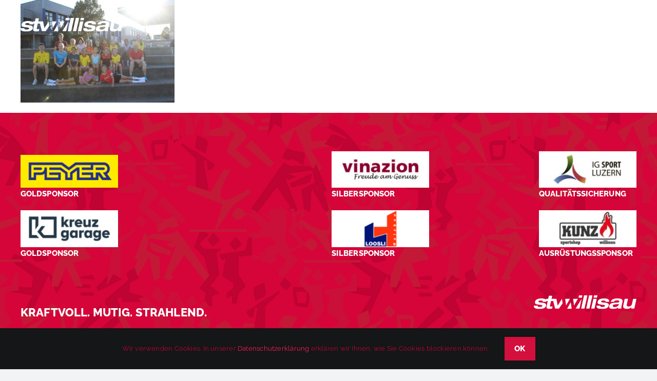

--- FILE ---
content_type: text/html; charset=UTF-8
request_url: https://www.stvwillisau.ch/sport/jugend/zegi/zegi_4/
body_size: 16261
content:
<!DOCTYPE html>
<html class="avada-html-layout-wide avada-html-header-position-top avada-header-color-not-opaque avada-mobile-header-color-not-opaque" lang="de">
<head>
	<meta http-equiv="X-UA-Compatible" content="IE=edge" />
	<meta http-equiv="Content-Type" content="text/html; charset=utf-8"/>
	<meta name="viewport" content="width=device-width, initial-scale=1" />
	<meta name='robots' content='index, follow, max-image-preview:large, max-snippet:-1, max-video-preview:-1' />

	<!-- This site is optimized with the Yoast SEO plugin v26.6 - https://yoast.com/wordpress/plugins/seo/ -->
	<title>Zegi_4 - STV Willisau</title>
	<link rel="canonical" href="https://www.stvwillisau.ch/sport/jugend/zegi/zegi_4/" />
	<script type="application/ld+json" class="yoast-schema-graph">{"@context":"https://schema.org","@graph":[{"@type":"WebPage","@id":"https://www.stvwillisau.ch/sport/jugend/zegi/zegi_4/","url":"https://www.stvwillisau.ch/sport/jugend/zegi/zegi_4/","name":"Zegi_4 - STV Willisau","isPartOf":{"@id":"https://www.stvwillisau.ch/#website"},"primaryImageOfPage":{"@id":"https://www.stvwillisau.ch/sport/jugend/zegi/zegi_4/#primaryimage"},"image":{"@id":"https://www.stvwillisau.ch/sport/jugend/zegi/zegi_4/#primaryimage"},"thumbnailUrl":"https://www.stvwillisau.ch/wp-content/uploads/2024/01/Zegi_4-scaled.jpg","datePublished":"2024-01-21T15:06:27+00:00","breadcrumb":{"@id":"https://www.stvwillisau.ch/sport/jugend/zegi/zegi_4/#breadcrumb"},"inLanguage":"de","potentialAction":[{"@type":"ReadAction","target":["https://www.stvwillisau.ch/sport/jugend/zegi/zegi_4/"]}]},{"@type":"ImageObject","inLanguage":"de","@id":"https://www.stvwillisau.ch/sport/jugend/zegi/zegi_4/#primaryimage","url":"https://www.stvwillisau.ch/wp-content/uploads/2024/01/Zegi_4-scaled.jpg","contentUrl":"https://www.stvwillisau.ch/wp-content/uploads/2024/01/Zegi_4-scaled.jpg","width":1800,"height":1200},{"@type":"BreadcrumbList","@id":"https://www.stvwillisau.ch/sport/jugend/zegi/zegi_4/#breadcrumb","itemListElement":[{"@type":"ListItem","position":1,"name":"Startseite","item":"https://www.stvwillisau.ch/"},{"@type":"ListItem","position":2,"name":"Sport","item":"https://www.stvwillisau.ch/sport/"},{"@type":"ListItem","position":3,"name":"Jugend","item":"https://www.stvwillisau.ch/sport/jugend/"},{"@type":"ListItem","position":4,"name":"ZEGI","item":"https://www.stvwillisau.ch/sport/jugend/zegi/"},{"@type":"ListItem","position":5,"name":"Zegi_4"}]},{"@type":"WebSite","@id":"https://www.stvwillisau.ch/#website","url":"https://www.stvwillisau.ch/","name":"Turnverein mit den Riegen: Jugend, Fitness, Geräteturnen, Gymnastik & Tanz, Handball, Korbball, Leichtathletik, Nationalturnen","description":"Turnverein mit den Riegen: Jugend, Fitness, Geräteturnen, Gymnastik &amp; Tanz, Handball, Korbball, Leichtathletik, Nationalturnen","publisher":{"@id":"https://www.stvwillisau.ch/#organization"},"potentialAction":[{"@type":"SearchAction","target":{"@type":"EntryPoint","urlTemplate":"https://www.stvwillisau.ch/?s={search_term_string}"},"query-input":{"@type":"PropertyValueSpecification","valueRequired":true,"valueName":"search_term_string"}}],"inLanguage":"de"},{"@type":"Organization","@id":"https://www.stvwillisau.ch/#organization","name":"STV Willisau","url":"https://www.stvwillisau.ch/","logo":{"@type":"ImageObject","inLanguage":"de","@id":"https://www.stvwillisau.ch/#/schema/logo/image/","url":"https://www.stvwillisau.ch/wp-content/uploads/2023/01/STV_Willisau_Favicon_270px.png","contentUrl":"https://www.stvwillisau.ch/wp-content/uploads/2023/01/STV_Willisau_Favicon_270px.png","width":270,"height":270,"caption":"STV Willisau"},"image":{"@id":"https://www.stvwillisau.ch/#/schema/logo/image/"}}]}</script>
	<!-- / Yoast SEO plugin. -->


<link rel="alternate" type="application/rss+xml" title="STV Willisau &raquo; Feed" href="https://www.stvwillisau.ch/feed/" />
<link rel="alternate" type="application/rss+xml" title="STV Willisau &raquo; Kommentar-Feed" href="https://www.stvwillisau.ch/comments/feed/" />
								<link rel="icon" href="https://www.stvwillisau.ch/wp-content/uploads/2023/01/STV_Willisau_Favicon_64px.png" type="image/png" />
		
					<!-- Apple Touch Icon -->
			<link rel="apple-touch-icon" sizes="180x180" href="https://www.stvwillisau.ch/wp-content/uploads/2023/01/STV_Willisau_Favicon_180px.png">
		
					<!-- Android Icon -->
			<link rel="icon" sizes="192x192" href="https://www.stvwillisau.ch/wp-content/uploads/2023/01/STV_Willisau_Favicon_192px.png">
		
					<!-- MS Edge Icon -->
			<meta name="msapplication-TileImage" content="https://www.stvwillisau.ch/wp-content/uploads/2023/01/STV_Willisau_Favicon_270px.png">
				<link rel="alternate" title="oEmbed (JSON)" type="application/json+oembed" href="https://www.stvwillisau.ch/wp-json/oembed/1.0/embed?url=https%3A%2F%2Fwww.stvwillisau.ch%2Fsport%2Fjugend%2Fzegi%2Fzegi_4%2F" />
<link rel="alternate" title="oEmbed (XML)" type="text/xml+oembed" href="https://www.stvwillisau.ch/wp-json/oembed/1.0/embed?url=https%3A%2F%2Fwww.stvwillisau.ch%2Fsport%2Fjugend%2Fzegi%2Fzegi_4%2F&#038;format=xml" />
<style id='wp-img-auto-sizes-contain-inline-css' type='text/css'>
img:is([sizes=auto i],[sizes^="auto," i]){contain-intrinsic-size:3000px 1500px}
/*# sourceURL=wp-img-auto-sizes-contain-inline-css */
</style>
<link rel='stylesheet' id='child-style-css' href='https://www.stvwillisau.ch/wp-content/themes/Avada-Child-Theme/style.css?ver=6.9' type='text/css' media='all' />
<link rel='stylesheet' id='fusion-dynamic-css-css' href='https://www.stvwillisau.ch/wp-content/uploads/fusion-styles/555e0f3b1dc43ee6c636ebdfaf165acc.min.css?ver=3.14.1' type='text/css' media='all' />
<script type="text/javascript" src="https://www.stvwillisau.ch/wp-includes/js/jquery/jquery.min.js?ver=3.7.1" id="jquery-core-js"></script>
<script type="text/javascript" id="events-manager-js-extra">
/* <![CDATA[ */
var EM = {"ajaxurl":"https://www.stvwillisau.ch/wp-admin/admin-ajax.php","locationajaxurl":"https://www.stvwillisau.ch/wp-admin/admin-ajax.php?action=locations_search","firstDay":"1","locale":"de","dateFormat":"yy-mm-dd","ui_css":"https://www.stvwillisau.ch/wp-content/plugins/events-manager/includes/css/jquery-ui/build.min.css","show24hours":"1","is_ssl":"1","autocomplete_limit":"10","calendar":{"breakpoints":{"small":560,"medium":908,"large":false},"month_format":"M Y"},"phone":"","datepicker":{"format":"d.m.Y","locale":"de"},"search":{"breakpoints":{"small":650,"medium":850,"full":false}},"url":"https://www.stvwillisau.ch/wp-content/plugins/events-manager","assets":{"input.em-uploader":{"js":{"em-uploader":{"url":"https://www.stvwillisau.ch/wp-content/plugins/events-manager/includes/js/em-uploader.js?v=7.2.3.1","event":"em_uploader_ready"}}},".em-event-editor":{"js":{"event-editor":{"url":"https://www.stvwillisau.ch/wp-content/plugins/events-manager/includes/js/events-manager-event-editor.js?v=7.2.3.1","event":"em_event_editor_ready"}},"css":{"event-editor":"https://www.stvwillisau.ch/wp-content/plugins/events-manager/includes/css/events-manager-event-editor.min.css?v=7.2.3.1"}},".em-recurrence-sets, .em-timezone":{"js":{"luxon":{"url":"luxon/luxon.js?v=7.2.3.1","event":"em_luxon_ready"}}},".em-booking-form, #em-booking-form, .em-booking-recurring, .em-event-booking-form":{"js":{"em-bookings":{"url":"https://www.stvwillisau.ch/wp-content/plugins/events-manager/includes/js/bookingsform.js?v=7.2.3.1","event":"em_booking_form_js_loaded"}}},"#em-opt-archetypes":{"js":{"archetypes":"https://www.stvwillisau.ch/wp-content/plugins/events-manager/includes/js/admin-archetype-editor.js?v=7.2.3.1","archetypes_ms":"https://www.stvwillisau.ch/wp-content/plugins/events-manager/includes/js/admin-archetypes.js?v=7.2.3.1","qs":"qs/qs.js?v=7.2.3.1"}}},"cached":"","txt_search":"Suche","txt_searching":"Suche...","txt_loading":"Wird geladen\u00a0\u2026","event_detach_warning":"Bist du sicher, dass du diese sich wiederholende Veranstaltung herausl\u00f6sen willst? Wenn du dies tun, verlierst du alle Buchungsinformationen und die alten wiederkehrenden Veranstaltung werden gel\u00f6scht.","delete_recurrence_warning":"Bist du sicher, dass du alle Wiederholungen dieser Veranstaltung l\u00f6schen willst Alle Veranstaltungen werden in den Papierkorb verschoben."};
//# sourceURL=events-manager-js-extra
/* ]]> */
</script>
<script type="text/javascript" src="https://www.stvwillisau.ch/wp-content/plugins/events-manager/includes/js/events-manager.js?ver=7.2.3.1" id="events-manager-js"></script>
<script type="text/javascript" src="https://www.stvwillisau.ch/wp-content/plugins/events-manager/includes/external/flatpickr/l10n/de.js?ver=7.2.3.1" id="em-flatpickr-localization-js"></script>
<link rel="https://api.w.org/" href="https://www.stvwillisau.ch/wp-json/" /><link rel="alternate" title="JSON" type="application/json" href="https://www.stvwillisau.ch/wp-json/wp/v2/media/6774" /><link rel="EditURI" type="application/rsd+xml" title="RSD" href="https://www.stvwillisau.ch/xmlrpc.php?rsd" />

<link rel='shortlink' href='https://www.stvwillisau.ch/?p=6774' />
<style type="text/css" id="css-fb-visibility">@media screen and (max-width: 640px){.fusion-no-small-visibility{display:none !important;}body .sm-text-align-center{text-align:center !important;}body .sm-text-align-left{text-align:left !important;}body .sm-text-align-right{text-align:right !important;}body .sm-text-align-justify{text-align:justify !important;}body .sm-flex-align-center{justify-content:center !important;}body .sm-flex-align-flex-start{justify-content:flex-start !important;}body .sm-flex-align-flex-end{justify-content:flex-end !important;}body .sm-mx-auto{margin-left:auto !important;margin-right:auto !important;}body .sm-ml-auto{margin-left:auto !important;}body .sm-mr-auto{margin-right:auto !important;}body .fusion-absolute-position-small{position:absolute;width:100%;}.awb-sticky.awb-sticky-small{ position: sticky; top: var(--awb-sticky-offset,0); }}@media screen and (min-width: 641px) and (max-width: 1100px){.fusion-no-medium-visibility{display:none !important;}body .md-text-align-center{text-align:center !important;}body .md-text-align-left{text-align:left !important;}body .md-text-align-right{text-align:right !important;}body .md-text-align-justify{text-align:justify !important;}body .md-flex-align-center{justify-content:center !important;}body .md-flex-align-flex-start{justify-content:flex-start !important;}body .md-flex-align-flex-end{justify-content:flex-end !important;}body .md-mx-auto{margin-left:auto !important;margin-right:auto !important;}body .md-ml-auto{margin-left:auto !important;}body .md-mr-auto{margin-right:auto !important;}body .fusion-absolute-position-medium{position:absolute;width:100%;}.awb-sticky.awb-sticky-medium{ position: sticky; top: var(--awb-sticky-offset,0); }}@media screen and (min-width: 1101px){.fusion-no-large-visibility{display:none !important;}body .lg-text-align-center{text-align:center !important;}body .lg-text-align-left{text-align:left !important;}body .lg-text-align-right{text-align:right !important;}body .lg-text-align-justify{text-align:justify !important;}body .lg-flex-align-center{justify-content:center !important;}body .lg-flex-align-flex-start{justify-content:flex-start !important;}body .lg-flex-align-flex-end{justify-content:flex-end !important;}body .lg-mx-auto{margin-left:auto !important;margin-right:auto !important;}body .lg-ml-auto{margin-left:auto !important;}body .lg-mr-auto{margin-right:auto !important;}body .fusion-absolute-position-large{position:absolute;width:100%;}.awb-sticky.awb-sticky-large{ position: sticky; top: var(--awb-sticky-offset,0); }}</style><style type="text/css" id="filter-everything-inline-css">.wpc-orderby-select{width:100%}.wpc-filters-open-button-container{display:none}.wpc-debug-message{padding:16px;font-size:14px;border:1px dashed #ccc;margin-bottom:20px}.wpc-debug-title{visibility:hidden}.wpc-button-inner,.wpc-chip-content{display:flex;align-items:center}.wpc-icon-html-wrapper{position:relative;margin-right:10px;top:2px}.wpc-icon-html-wrapper span{display:block;height:1px;width:18px;border-radius:3px;background:#2c2d33;margin-bottom:4px;position:relative}span.wpc-icon-line-1:after,span.wpc-icon-line-2:after,span.wpc-icon-line-3:after{content:"";display:block;width:3px;height:3px;border:1px solid #2c2d33;background-color:#fff;position:absolute;top:-2px;box-sizing:content-box}span.wpc-icon-line-3:after{border-radius:50%;left:2px}span.wpc-icon-line-1:after{border-radius:50%;left:5px}span.wpc-icon-line-2:after{border-radius:50%;left:12px}body .wpc-filters-open-button-container a.wpc-filters-open-widget,body .wpc-filters-open-button-container a.wpc-open-close-filters-button{display:inline-block;text-align:left;border:1px solid #2c2d33;border-radius:2px;line-height:1.5;padding:7px 12px;background-color:transparent;color:#2c2d33;box-sizing:border-box;text-decoration:none!important;font-weight:400;transition:none;position:relative}@media screen and (max-width:768px){.wpc_show_bottom_widget .wpc-filters-open-button-container,.wpc_show_open_close_button .wpc-filters-open-button-container{display:block}.wpc_show_bottom_widget .wpc-filters-open-button-container{margin-top:1em;margin-bottom:1em}}</style>
<meta name="generator" content="Powered by Slider Revolution 6.7.34 - responsive, Mobile-Friendly Slider Plugin for WordPress with comfortable drag and drop interface." />
<script>function setREVStartSize(e){
			//window.requestAnimationFrame(function() {
				window.RSIW = window.RSIW===undefined ? window.innerWidth : window.RSIW;
				window.RSIH = window.RSIH===undefined ? window.innerHeight : window.RSIH;
				try {
					var pw = document.getElementById(e.c).parentNode.offsetWidth,
						newh;
					pw = pw===0 || isNaN(pw) || (e.l=="fullwidth" || e.layout=="fullwidth") ? window.RSIW : pw;
					e.tabw = e.tabw===undefined ? 0 : parseInt(e.tabw);
					e.thumbw = e.thumbw===undefined ? 0 : parseInt(e.thumbw);
					e.tabh = e.tabh===undefined ? 0 : parseInt(e.tabh);
					e.thumbh = e.thumbh===undefined ? 0 : parseInt(e.thumbh);
					e.tabhide = e.tabhide===undefined ? 0 : parseInt(e.tabhide);
					e.thumbhide = e.thumbhide===undefined ? 0 : parseInt(e.thumbhide);
					e.mh = e.mh===undefined || e.mh=="" || e.mh==="auto" ? 0 : parseInt(e.mh,0);
					if(e.layout==="fullscreen" || e.l==="fullscreen")
						newh = Math.max(e.mh,window.RSIH);
					else{
						e.gw = Array.isArray(e.gw) ? e.gw : [e.gw];
						for (var i in e.rl) if (e.gw[i]===undefined || e.gw[i]===0) e.gw[i] = e.gw[i-1];
						e.gh = e.el===undefined || e.el==="" || (Array.isArray(e.el) && e.el.length==0)? e.gh : e.el;
						e.gh = Array.isArray(e.gh) ? e.gh : [e.gh];
						for (var i in e.rl) if (e.gh[i]===undefined || e.gh[i]===0) e.gh[i] = e.gh[i-1];
											
						var nl = new Array(e.rl.length),
							ix = 0,
							sl;
						e.tabw = e.tabhide>=pw ? 0 : e.tabw;
						e.thumbw = e.thumbhide>=pw ? 0 : e.thumbw;
						e.tabh = e.tabhide>=pw ? 0 : e.tabh;
						e.thumbh = e.thumbhide>=pw ? 0 : e.thumbh;
						for (var i in e.rl) nl[i] = e.rl[i]<window.RSIW ? 0 : e.rl[i];
						sl = nl[0];
						for (var i in nl) if (sl>nl[i] && nl[i]>0) { sl = nl[i]; ix=i;}
						var m = pw>(e.gw[ix]+e.tabw+e.thumbw) ? 1 : (pw-(e.tabw+e.thumbw)) / (e.gw[ix]);
						newh =  (e.gh[ix] * m) + (e.tabh + e.thumbh);
					}
					var el = document.getElementById(e.c);
					if (el!==null && el) el.style.height = newh+"px";
					el = document.getElementById(e.c+"_wrapper");
					if (el!==null && el) {
						el.style.height = newh+"px";
						el.style.display = "block";
					}
				} catch(e){
					console.log("Failure at Presize of Slider:" + e)
				}
			//});
		  };</script>
		<script type="text/javascript">
			var doc = document.documentElement;
			doc.setAttribute( 'data-useragent', navigator.userAgent );
		</script>
		
	<!-- Google tag (gtag.js) -->
<script async src="https://www.googletagmanager.com/gtag/js?id=G-QGFCVRW7DF"></script>
<script>
  window.dataLayer = window.dataLayer || [];
  function gtag(){dataLayer.push(arguments);}
  gtag('js', new Date());

  gtag('config', 'G-QGFCVRW7DF');
</script><style id='global-styles-inline-css' type='text/css'>
:root{--wp--preset--aspect-ratio--square: 1;--wp--preset--aspect-ratio--4-3: 4/3;--wp--preset--aspect-ratio--3-4: 3/4;--wp--preset--aspect-ratio--3-2: 3/2;--wp--preset--aspect-ratio--2-3: 2/3;--wp--preset--aspect-ratio--16-9: 16/9;--wp--preset--aspect-ratio--9-16: 9/16;--wp--preset--color--black: #000000;--wp--preset--color--cyan-bluish-gray: #abb8c3;--wp--preset--color--white: #ffffff;--wp--preset--color--pale-pink: #f78da7;--wp--preset--color--vivid-red: #cf2e2e;--wp--preset--color--luminous-vivid-orange: #ff6900;--wp--preset--color--luminous-vivid-amber: #fcb900;--wp--preset--color--light-green-cyan: #7bdcb5;--wp--preset--color--vivid-green-cyan: #00d084;--wp--preset--color--pale-cyan-blue: #8ed1fc;--wp--preset--color--vivid-cyan-blue: #0693e3;--wp--preset--color--vivid-purple: #9b51e0;--wp--preset--color--awb-color-1: #ffffff;--wp--preset--color--awb-color-2: #f9f9fb;--wp--preset--color--awb-color-3: #f2f3f5;--wp--preset--color--awb-color-4: #65bd7d;--wp--preset--color--awb-color-5: #198fd9;--wp--preset--color--awb-color-6: #434549;--wp--preset--color--awb-color-7: #212326;--wp--preset--color--awb-color-8: #141617;--wp--preset--color--awb-color-custom-1: #fccb58;--wp--preset--color--awb-color-custom-2: #000000;--wp--preset--color--awb-color-custom-3: #676968;--wp--preset--color--awb-color-custom-4: #f2f2f4;--wp--preset--color--awb-color-custom-5: #840a2a;--wp--preset--color--awb-color-custom-6: #d30f3d;--wp--preset--gradient--vivid-cyan-blue-to-vivid-purple: linear-gradient(135deg,rgb(6,147,227) 0%,rgb(155,81,224) 100%);--wp--preset--gradient--light-green-cyan-to-vivid-green-cyan: linear-gradient(135deg,rgb(122,220,180) 0%,rgb(0,208,130) 100%);--wp--preset--gradient--luminous-vivid-amber-to-luminous-vivid-orange: linear-gradient(135deg,rgb(252,185,0) 0%,rgb(255,105,0) 100%);--wp--preset--gradient--luminous-vivid-orange-to-vivid-red: linear-gradient(135deg,rgb(255,105,0) 0%,rgb(207,46,46) 100%);--wp--preset--gradient--very-light-gray-to-cyan-bluish-gray: linear-gradient(135deg,rgb(238,238,238) 0%,rgb(169,184,195) 100%);--wp--preset--gradient--cool-to-warm-spectrum: linear-gradient(135deg,rgb(74,234,220) 0%,rgb(151,120,209) 20%,rgb(207,42,186) 40%,rgb(238,44,130) 60%,rgb(251,105,98) 80%,rgb(254,248,76) 100%);--wp--preset--gradient--blush-light-purple: linear-gradient(135deg,rgb(255,206,236) 0%,rgb(152,150,240) 100%);--wp--preset--gradient--blush-bordeaux: linear-gradient(135deg,rgb(254,205,165) 0%,rgb(254,45,45) 50%,rgb(107,0,62) 100%);--wp--preset--gradient--luminous-dusk: linear-gradient(135deg,rgb(255,203,112) 0%,rgb(199,81,192) 50%,rgb(65,88,208) 100%);--wp--preset--gradient--pale-ocean: linear-gradient(135deg,rgb(255,245,203) 0%,rgb(182,227,212) 50%,rgb(51,167,181) 100%);--wp--preset--gradient--electric-grass: linear-gradient(135deg,rgb(202,248,128) 0%,rgb(113,206,126) 100%);--wp--preset--gradient--midnight: linear-gradient(135deg,rgb(2,3,129) 0%,rgb(40,116,252) 100%);--wp--preset--font-size--small: 12px;--wp--preset--font-size--medium: 20px;--wp--preset--font-size--large: 24px;--wp--preset--font-size--x-large: 42px;--wp--preset--font-size--normal: 16px;--wp--preset--font-size--xlarge: 32px;--wp--preset--font-size--huge: 48px;--wp--preset--spacing--20: 0.44rem;--wp--preset--spacing--30: 0.67rem;--wp--preset--spacing--40: 1rem;--wp--preset--spacing--50: 1.5rem;--wp--preset--spacing--60: 2.25rem;--wp--preset--spacing--70: 3.38rem;--wp--preset--spacing--80: 5.06rem;--wp--preset--shadow--natural: 6px 6px 9px rgba(0, 0, 0, 0.2);--wp--preset--shadow--deep: 12px 12px 50px rgba(0, 0, 0, 0.4);--wp--preset--shadow--sharp: 6px 6px 0px rgba(0, 0, 0, 0.2);--wp--preset--shadow--outlined: 6px 6px 0px -3px rgb(255, 255, 255), 6px 6px rgb(0, 0, 0);--wp--preset--shadow--crisp: 6px 6px 0px rgb(0, 0, 0);}:where(.is-layout-flex){gap: 0.5em;}:where(.is-layout-grid){gap: 0.5em;}body .is-layout-flex{display: flex;}.is-layout-flex{flex-wrap: wrap;align-items: center;}.is-layout-flex > :is(*, div){margin: 0;}body .is-layout-grid{display: grid;}.is-layout-grid > :is(*, div){margin: 0;}:where(.wp-block-columns.is-layout-flex){gap: 2em;}:where(.wp-block-columns.is-layout-grid){gap: 2em;}:where(.wp-block-post-template.is-layout-flex){gap: 1.25em;}:where(.wp-block-post-template.is-layout-grid){gap: 1.25em;}.has-black-color{color: var(--wp--preset--color--black) !important;}.has-cyan-bluish-gray-color{color: var(--wp--preset--color--cyan-bluish-gray) !important;}.has-white-color{color: var(--wp--preset--color--white) !important;}.has-pale-pink-color{color: var(--wp--preset--color--pale-pink) !important;}.has-vivid-red-color{color: var(--wp--preset--color--vivid-red) !important;}.has-luminous-vivid-orange-color{color: var(--wp--preset--color--luminous-vivid-orange) !important;}.has-luminous-vivid-amber-color{color: var(--wp--preset--color--luminous-vivid-amber) !important;}.has-light-green-cyan-color{color: var(--wp--preset--color--light-green-cyan) !important;}.has-vivid-green-cyan-color{color: var(--wp--preset--color--vivid-green-cyan) !important;}.has-pale-cyan-blue-color{color: var(--wp--preset--color--pale-cyan-blue) !important;}.has-vivid-cyan-blue-color{color: var(--wp--preset--color--vivid-cyan-blue) !important;}.has-vivid-purple-color{color: var(--wp--preset--color--vivid-purple) !important;}.has-black-background-color{background-color: var(--wp--preset--color--black) !important;}.has-cyan-bluish-gray-background-color{background-color: var(--wp--preset--color--cyan-bluish-gray) !important;}.has-white-background-color{background-color: var(--wp--preset--color--white) !important;}.has-pale-pink-background-color{background-color: var(--wp--preset--color--pale-pink) !important;}.has-vivid-red-background-color{background-color: var(--wp--preset--color--vivid-red) !important;}.has-luminous-vivid-orange-background-color{background-color: var(--wp--preset--color--luminous-vivid-orange) !important;}.has-luminous-vivid-amber-background-color{background-color: var(--wp--preset--color--luminous-vivid-amber) !important;}.has-light-green-cyan-background-color{background-color: var(--wp--preset--color--light-green-cyan) !important;}.has-vivid-green-cyan-background-color{background-color: var(--wp--preset--color--vivid-green-cyan) !important;}.has-pale-cyan-blue-background-color{background-color: var(--wp--preset--color--pale-cyan-blue) !important;}.has-vivid-cyan-blue-background-color{background-color: var(--wp--preset--color--vivid-cyan-blue) !important;}.has-vivid-purple-background-color{background-color: var(--wp--preset--color--vivid-purple) !important;}.has-black-border-color{border-color: var(--wp--preset--color--black) !important;}.has-cyan-bluish-gray-border-color{border-color: var(--wp--preset--color--cyan-bluish-gray) !important;}.has-white-border-color{border-color: var(--wp--preset--color--white) !important;}.has-pale-pink-border-color{border-color: var(--wp--preset--color--pale-pink) !important;}.has-vivid-red-border-color{border-color: var(--wp--preset--color--vivid-red) !important;}.has-luminous-vivid-orange-border-color{border-color: var(--wp--preset--color--luminous-vivid-orange) !important;}.has-luminous-vivid-amber-border-color{border-color: var(--wp--preset--color--luminous-vivid-amber) !important;}.has-light-green-cyan-border-color{border-color: var(--wp--preset--color--light-green-cyan) !important;}.has-vivid-green-cyan-border-color{border-color: var(--wp--preset--color--vivid-green-cyan) !important;}.has-pale-cyan-blue-border-color{border-color: var(--wp--preset--color--pale-cyan-blue) !important;}.has-vivid-cyan-blue-border-color{border-color: var(--wp--preset--color--vivid-cyan-blue) !important;}.has-vivid-purple-border-color{border-color: var(--wp--preset--color--vivid-purple) !important;}.has-vivid-cyan-blue-to-vivid-purple-gradient-background{background: var(--wp--preset--gradient--vivid-cyan-blue-to-vivid-purple) !important;}.has-light-green-cyan-to-vivid-green-cyan-gradient-background{background: var(--wp--preset--gradient--light-green-cyan-to-vivid-green-cyan) !important;}.has-luminous-vivid-amber-to-luminous-vivid-orange-gradient-background{background: var(--wp--preset--gradient--luminous-vivid-amber-to-luminous-vivid-orange) !important;}.has-luminous-vivid-orange-to-vivid-red-gradient-background{background: var(--wp--preset--gradient--luminous-vivid-orange-to-vivid-red) !important;}.has-very-light-gray-to-cyan-bluish-gray-gradient-background{background: var(--wp--preset--gradient--very-light-gray-to-cyan-bluish-gray) !important;}.has-cool-to-warm-spectrum-gradient-background{background: var(--wp--preset--gradient--cool-to-warm-spectrum) !important;}.has-blush-light-purple-gradient-background{background: var(--wp--preset--gradient--blush-light-purple) !important;}.has-blush-bordeaux-gradient-background{background: var(--wp--preset--gradient--blush-bordeaux) !important;}.has-luminous-dusk-gradient-background{background: var(--wp--preset--gradient--luminous-dusk) !important;}.has-pale-ocean-gradient-background{background: var(--wp--preset--gradient--pale-ocean) !important;}.has-electric-grass-gradient-background{background: var(--wp--preset--gradient--electric-grass) !important;}.has-midnight-gradient-background{background: var(--wp--preset--gradient--midnight) !important;}.has-small-font-size{font-size: var(--wp--preset--font-size--small) !important;}.has-medium-font-size{font-size: var(--wp--preset--font-size--medium) !important;}.has-large-font-size{font-size: var(--wp--preset--font-size--large) !important;}.has-x-large-font-size{font-size: var(--wp--preset--font-size--x-large) !important;}
/*# sourceURL=global-styles-inline-css */
</style>
<link rel='stylesheet' id='rs-plugin-settings-css' href='//www.stvwillisau.ch/wp-content/plugins/revslider/sr6/assets/css/rs6.css?ver=6.7.34' type='text/css' media='all' />
<style id='rs-plugin-settings-inline-css' type='text/css'>
#rs-demo-id {}
/*# sourceURL=rs-plugin-settings-inline-css */
</style>
</head>

<body class="attachment wp-singular attachment-template-default attachmentid-6774 attachment-jpeg wp-theme-Avada wp-child-theme-Avada-Child-Theme fusion-image-hovers fusion-pagination-sizing fusion-button_type-flat fusion-button_span-no fusion-button_gradient-linear avada-image-rollover-circle-yes avada-image-rollover-yes avada-image-rollover-direction-left fusion-body ltr no-tablet-sticky-header no-mobile-sticky-header no-mobile-slidingbar no-mobile-totop avada-has-rev-slider-styles fusion-disable-outline fusion-sub-menu-fade mobile-logo-pos-left layout-wide-mode avada-has-boxed-modal-shadow- layout-scroll-offset-full avada-has-zero-margin-offset-top fusion-top-header menu-text-align-center mobile-menu-design-modern fusion-show-pagination-text fusion-header-layout-v1 avada-responsive avada-footer-fx-none avada-menu-highlight-style-textcolor fusion-search-form-clean fusion-main-menu-search-overlay fusion-avatar-circle avada-blog-layout-large avada-blog-archive-layout-large avada-header-shadow-no avada-menu-icon-position-top avada-has-megamenu-shadow avada-has-mobile-menu-search avada-has-main-nav-search-icon avada-has-titlebar-hide avada-header-border-color-full-transparent avada-has-pagination-width_height avada-flyout-menu-direction-fade avada-ec-views-v1" data-awb-post-id="6774">
		<a class="skip-link screen-reader-text" href="#content">Zum Inhalt springen</a>

	<div id="boxed-wrapper">
		
		<div id="wrapper" class="fusion-wrapper">
			<div id="home" style="position:relative;top:-1px;"></div>
							
					
			<header class="fusion-header-wrapper">
				<div class="fusion-header-v1 fusion-logo-alignment fusion-logo-left fusion-sticky-menu- fusion-sticky-logo- fusion-mobile-logo-  fusion-mobile-menu-design-modern">
					<div class="fusion-header-sticky-height"></div>
<div class="fusion-header">
	<div class="fusion-row">
					<div class="fusion-logo" data-margin-top="19px" data-margin-bottom="31px" data-margin-left="0px" data-margin-right="0px">
			<a class="fusion-logo-link"  href="https://www.stvwillisau.ch/" >

						<!-- standard logo -->
			<img src="https://www.stvwillisau.ch/wp-content/uploads/2022/09/STV_Willisau_Logo_weiss.svg" srcset="https://www.stvwillisau.ch/wp-content/uploads/2022/09/STV_Willisau_Logo_weiss.svg 1x, https://www.stvwillisau.ch/wp-content/uploads/2022/09/STV_Willisau_Logo_weiss.svg 2x" width="147" height="20" style="max-height:20px;height:auto;" alt="STV Willisau Logo" data-retina_logo_url="https://www.stvwillisau.ch/wp-content/uploads/2022/09/STV_Willisau_Logo_weiss.svg" class="fusion-standard-logo" />

			
					</a>
		</div>		<nav class="fusion-main-menu" aria-label="Hauptmenü"><div class="fusion-overlay-search">		<form role="search" class="searchform fusion-search-form  fusion-live-search fusion-search-form-clean" method="get" action="https://www.stvwillisau.ch/">
			<div class="fusion-search-form-content">

				
				<div class="fusion-search-field search-field">
					<label><span class="screen-reader-text">Suche nach:</span>
													<input type="search" class="s fusion-live-search-input" name="s" id="fusion-live-search-input-0" autocomplete="off" placeholder="Suchen..." required aria-required="true" aria-label="Suchen..."/>
											</label>
				</div>
				<div class="fusion-search-button search-button">
					<input type="submit" class="fusion-search-submit searchsubmit" aria-label="Suche" value="&#xf002;" />
										<div class="fusion-slider-loading"></div>
									</div>

				
			</div>


							<div class="fusion-search-results-wrapper"><div class="fusion-search-results"></div></div>
			
		</form>
		<div class="fusion-search-spacer"></div><a href="#" role="button" aria-label="Schließe die Suche" class="fusion-close-search"></a></div><ul id="menu-hauptmenue" class="fusion-menu"><li  id="menu-item-338"  class="menu-item menu-item-type-post_type menu-item-object-page menu-item-338"  data-item-id="338"><a  href="https://www.stvwillisau.ch/aktuelles/" class="fusion-textcolor-highlight"><span class="menu-text">Aktuelles</span></a></li><li  id="menu-item-198"  class="menu-item menu-item-type-post_type menu-item-object-page menu-item-has-children menu-item-198 fusion-dropdown-menu"  data-item-id="198"><a  href="https://www.stvwillisau.ch/verein/" class="fusion-textcolor-highlight"><span class="menu-text">Verein</span></a><ul class="sub-menu"><li  id="menu-item-200"  class="menu-item menu-item-type-post_type menu-item-object-page menu-item-200 fusion-dropdown-submenu" ><a  href="https://www.stvwillisau.ch/verein/organisation/" class="fusion-textcolor-highlight"><span>Organisation</span></a></li><li  id="menu-item-203"  class="menu-item menu-item-type-post_type menu-item-object-page menu-item-203 fusion-dropdown-submenu" ><a  href="https://www.stvwillisau.ch/verein/geschichte/" class="fusion-textcolor-highlight"><span>Geschichte</span></a></li><li  id="menu-item-201"  class="menu-item menu-item-type-post_type menu-item-object-page menu-item-201 fusion-dropdown-submenu" ><a  href="https://www.stvwillisau.ch/verein/willisauer-turner/" class="fusion-textcolor-highlight"><span>Willisauer Turner</span></a></li><li  id="menu-item-202"  class="menu-item menu-item-type-post_type menu-item-object-page menu-item-202 fusion-dropdown-submenu" ><a  href="https://www.stvwillisau.ch/verein/praevention/" class="fusion-textcolor-highlight"><span>Prävention</span></a></li><li  id="menu-item-10413"  class="menu-item menu-item-type-post_type menu-item-object-page menu-item-10413 fusion-dropdown-submenu" ><a  href="https://www.stvwillisau.ch/jugend-sport/" class="fusion-textcolor-highlight"><span>Jugend + Sport</span></a></li><li  id="menu-item-8603"  class="menu-item menu-item-type-post_type menu-item-object-page menu-item-8603 fusion-dropdown-submenu" ><a  href="https://www.stvwillisau.ch/verein/vereinskleiderboerse/" class="fusion-textcolor-highlight"><span>Vereinskleiderbörse</span></a></li><li  id="menu-item-2799"  class="menu-item menu-item-type-post_type menu-item-object-page menu-item-2799 fusion-dropdown-submenu" ><a  href="https://www.stvwillisau.ch/verein/mutationen/" class="fusion-textcolor-highlight"><span>Mutationen</span></a></li></ul></li><li  id="menu-item-204"  class="menu-item menu-item-type-post_type menu-item-object-page menu-item-has-children menu-item-204 fusion-dropdown-menu"  data-item-id="204"><a  href="https://www.stvwillisau.ch/sport/" class="fusion-textcolor-highlight"><span class="menu-text">Sport</span></a><ul class="sub-menu"><li  id="menu-item-205"  class="menu-item menu-item-type-post_type menu-item-object-page menu-item-205 fusion-dropdown-submenu" ><a  href="https://www.stvwillisau.ch/sport/jugend/" class="fusion-textcolor-highlight"><span>Jugend</span></a></li><li  id="menu-item-210"  class="menu-item menu-item-type-post_type menu-item-object-page menu-item-210 fusion-dropdown-submenu" ><a  href="https://www.stvwillisau.ch/sport/fitness/" class="fusion-textcolor-highlight"><span>Fitness</span></a></li><li  id="menu-item-215"  class="menu-item menu-item-type-post_type menu-item-object-page menu-item-215 fusion-dropdown-submenu" ><a  href="https://www.stvwillisau.ch/sport/geraeteturnen/" class="fusion-textcolor-highlight"><span>Geräteturnen</span></a></li><li  id="menu-item-220"  class="menu-item menu-item-type-post_type menu-item-object-page menu-item-220 fusion-dropdown-submenu" ><a  href="https://www.stvwillisau.ch/sport/gymnastik/" class="fusion-textcolor-highlight"><span>Gymnastik</span></a></li><li  id="menu-item-258"  class="menu-item menu-item-type-post_type menu-item-object-page menu-item-258 fusion-dropdown-submenu" ><a  href="https://www.stvwillisau.ch/sport/leichtathletik/" class="fusion-textcolor-highlight"><span>Leichtathletik</span></a></li><li  id="menu-item-264"  class="menu-item menu-item-type-post_type menu-item-object-page menu-item-264 fusion-dropdown-submenu" ><a  href="https://www.stvwillisau.ch/sport/nationalturnen/" class="fusion-textcolor-highlight"><span>Nationalturnen</span></a></li><li  id="menu-item-232"  class="menu-item menu-item-type-post_type menu-item-object-page menu-item-232 fusion-dropdown-submenu" ><a  href="https://www.stvwillisau.ch/sport/korbball/" class="fusion-textcolor-highlight"><span>Korbball</span></a></li><li  id="menu-item-225"  class="menu-item menu-item-type-post_type menu-item-object-page menu-item-225 fusion-dropdown-submenu" ><a  href="https://www.stvwillisau.ch/sport/handball/" class="fusion-textcolor-highlight"><span>Handball</span></a></li></ul></li><li  id="menu-item-836"  class="menu-item menu-item-type-custom menu-item-object-custom menu-item-has-children menu-item-836 fusion-dropdown-menu"  data-item-id="836"><a  href="/anlaesse" class="fusion-textcolor-highlight"><span class="menu-text">Anlässe</span></a><ul class="sub-menu"><li  id="menu-item-3360"  class="menu-item menu-item-type-post_type menu-item-object-page menu-item-3360 fusion-dropdown-submenu" ><a  href="https://www.stvwillisau.ch/anlaesse/jahresprogramm/" class="fusion-textcolor-highlight"><span>Jahresprogramm</span></a></li><li  id="menu-item-3314"  class="menu-item menu-item-type-custom menu-item-object-custom menu-item-3314 fusion-dropdown-submenu" ><a  href="/anlass/lotto/" class="fusion-textcolor-highlight"><span>Lotto</span></a></li><li  id="menu-item-3304"  class="menu-item menu-item-type-custom menu-item-object-custom menu-item-3304 fusion-dropdown-submenu" ><a  href="/anlaesse/ubs-kids-cup-team-regionalfinal/" class="fusion-textcolor-highlight"><span>UBS Kids Cup</span></a></li><li  id="menu-item-3305"  class="menu-item menu-item-type-custom menu-item-object-custom menu-item-3305 fusion-dropdown-submenu" ><a  href="/anlaesse/getu-cup-willisau/" class="fusion-textcolor-highlight"><span>GETU-CUP</span></a></li><li  id="menu-item-3306"  class="menu-item menu-item-type-custom menu-item-object-custom menu-item-3306 fusion-dropdown-submenu" ><a  href="/anlaesse/schuelerturnier-handball/" class="fusion-textcolor-highlight"><span>Schülerhandballturnier</span></a></li><li  id="menu-item-3307"  class="menu-item menu-item-type-custom menu-item-object-custom menu-item-3307 fusion-dropdown-submenu" ><a  href="/anlass/51-leichtathletik-eroeffnungsmeeting/" class="fusion-textcolor-highlight"><span>LA-Meeting</span></a></li><li  id="menu-item-3308"  class="menu-item menu-item-type-custom menu-item-object-custom menu-item-3308 fusion-dropdown-submenu" ><a  href="/anlaesse/schnellster-willisauer/" class="fusion-textcolor-highlight"><span>Schnellster Willisauer</span></a></li><li  id="menu-item-3310"  class="menu-item menu-item-type-custom menu-item-object-custom menu-item-3310 fusion-dropdown-submenu" ><a  href="https://www.stvwillisau.ch/anlass/eidgenoessisches-turnfest-lausanne-2025/" class="fusion-textcolor-highlight"><span>Turnfest</span></a></li><li  id="menu-item-3311"  class="menu-item menu-item-type-custom menu-item-object-custom menu-item-3311 fusion-dropdown-submenu" ><a  href="https://www.beachkorbball.ch/" class="fusion-textcolor-highlight"><span>Beach Korbball Turnier</span></a></li><li  id="menu-item-3312"  class="menu-item menu-item-type-custom menu-item-object-custom menu-item-3312 fusion-dropdown-submenu" ><a  target="_blank" rel="noopener noreferrer" href="https://www.willisauerlauf.ch/" class="fusion-textcolor-highlight"><span>Willisauerlauf</span></a></li><li  id="menu-item-5763"  class="menu-item menu-item-type-custom menu-item-object-custom menu-item-5763 fusion-dropdown-submenu" ><a  href="/anlass/hallenturnier-willisau/" class="fusion-textcolor-highlight"><span>Korbball Hallenturnier</span></a></li><li  id="menu-item-3313"  class="menu-item menu-item-type-custom menu-item-object-custom menu-item-3313 fusion-dropdown-submenu" ><a  href="/anlaesse/samichlaus-aktion/" class="fusion-textcolor-highlight"><span>Samichlaus</span></a></li></ul></li><li  id="menu-item-277"  class="menu-item menu-item-type-post_type menu-item-object-page menu-item-277"  data-item-id="277"><a  href="https://www.stvwillisau.ch/sponsoring/" class="fusion-textcolor-highlight"><span class="menu-text">Sponsoring</span></a></li><li  id="menu-item-2727"  class="menu-item menu-item-type-custom menu-item-object-custom menu-item-2727"  data-item-id="2727"><a  href="/verein/organisation" class="fusion-textcolor-highlight"><span class="menu-text">Kontakt</span></a></li><li  id="menu-item-281"  class="login menu-item menu-item-type-post_type menu-item-object-page menu-item-281"  data-classes="login" data-item-id="281"><a  href="https://www.stvwillisau.ch/login/" class="fusion-icon-only-link fusion-flex-link fusion-flex-column fusion-textcolor-highlight"><span class="fusion-megamenu-icon"><i class="glyphicon fa-user fas" aria-hidden="true"></i></span><span class="menu-text"><span class="menu-title">Login Intern</span></span></a></li><li class="fusion-custom-menu-item fusion-main-menu-search fusion-search-overlay"><a class="fusion-main-menu-icon" href="#" aria-label="Suche" data-title="Suche" title="Suche" role="button" aria-expanded="false"></a></li></ul></nav><div class="fusion-mobile-navigation"><ul id="menu-hauptmenue-1" class="fusion-mobile-menu"><li   class="menu-item menu-item-type-post_type menu-item-object-page menu-item-338"  data-item-id="338"><a  href="https://www.stvwillisau.ch/aktuelles/" class="fusion-textcolor-highlight"><span class="menu-text">Aktuelles</span></a></li><li   class="menu-item menu-item-type-post_type menu-item-object-page menu-item-has-children menu-item-198 fusion-dropdown-menu"  data-item-id="198"><a  href="https://www.stvwillisau.ch/verein/" class="fusion-textcolor-highlight"><span class="menu-text">Verein</span></a><ul class="sub-menu"><li   class="menu-item menu-item-type-post_type menu-item-object-page menu-item-200 fusion-dropdown-submenu" ><a  href="https://www.stvwillisau.ch/verein/organisation/" class="fusion-textcolor-highlight"><span>Organisation</span></a></li><li   class="menu-item menu-item-type-post_type menu-item-object-page menu-item-203 fusion-dropdown-submenu" ><a  href="https://www.stvwillisau.ch/verein/geschichte/" class="fusion-textcolor-highlight"><span>Geschichte</span></a></li><li   class="menu-item menu-item-type-post_type menu-item-object-page menu-item-201 fusion-dropdown-submenu" ><a  href="https://www.stvwillisau.ch/verein/willisauer-turner/" class="fusion-textcolor-highlight"><span>Willisauer Turner</span></a></li><li   class="menu-item menu-item-type-post_type menu-item-object-page menu-item-202 fusion-dropdown-submenu" ><a  href="https://www.stvwillisau.ch/verein/praevention/" class="fusion-textcolor-highlight"><span>Prävention</span></a></li><li   class="menu-item menu-item-type-post_type menu-item-object-page menu-item-10413 fusion-dropdown-submenu" ><a  href="https://www.stvwillisau.ch/jugend-sport/" class="fusion-textcolor-highlight"><span>Jugend + Sport</span></a></li><li   class="menu-item menu-item-type-post_type menu-item-object-page menu-item-8603 fusion-dropdown-submenu" ><a  href="https://www.stvwillisau.ch/verein/vereinskleiderboerse/" class="fusion-textcolor-highlight"><span>Vereinskleiderbörse</span></a></li><li   class="menu-item menu-item-type-post_type menu-item-object-page menu-item-2799 fusion-dropdown-submenu" ><a  href="https://www.stvwillisau.ch/verein/mutationen/" class="fusion-textcolor-highlight"><span>Mutationen</span></a></li></ul></li><li   class="menu-item menu-item-type-post_type menu-item-object-page menu-item-has-children menu-item-204 fusion-dropdown-menu"  data-item-id="204"><a  href="https://www.stvwillisau.ch/sport/" class="fusion-textcolor-highlight"><span class="menu-text">Sport</span></a><ul class="sub-menu"><li   class="menu-item menu-item-type-post_type menu-item-object-page menu-item-205 fusion-dropdown-submenu" ><a  href="https://www.stvwillisau.ch/sport/jugend/" class="fusion-textcolor-highlight"><span>Jugend</span></a></li><li   class="menu-item menu-item-type-post_type menu-item-object-page menu-item-210 fusion-dropdown-submenu" ><a  href="https://www.stvwillisau.ch/sport/fitness/" class="fusion-textcolor-highlight"><span>Fitness</span></a></li><li   class="menu-item menu-item-type-post_type menu-item-object-page menu-item-215 fusion-dropdown-submenu" ><a  href="https://www.stvwillisau.ch/sport/geraeteturnen/" class="fusion-textcolor-highlight"><span>Geräteturnen</span></a></li><li   class="menu-item menu-item-type-post_type menu-item-object-page menu-item-220 fusion-dropdown-submenu" ><a  href="https://www.stvwillisau.ch/sport/gymnastik/" class="fusion-textcolor-highlight"><span>Gymnastik</span></a></li><li   class="menu-item menu-item-type-post_type menu-item-object-page menu-item-258 fusion-dropdown-submenu" ><a  href="https://www.stvwillisau.ch/sport/leichtathletik/" class="fusion-textcolor-highlight"><span>Leichtathletik</span></a></li><li   class="menu-item menu-item-type-post_type menu-item-object-page menu-item-264 fusion-dropdown-submenu" ><a  href="https://www.stvwillisau.ch/sport/nationalturnen/" class="fusion-textcolor-highlight"><span>Nationalturnen</span></a></li><li   class="menu-item menu-item-type-post_type menu-item-object-page menu-item-232 fusion-dropdown-submenu" ><a  href="https://www.stvwillisau.ch/sport/korbball/" class="fusion-textcolor-highlight"><span>Korbball</span></a></li><li   class="menu-item menu-item-type-post_type menu-item-object-page menu-item-225 fusion-dropdown-submenu" ><a  href="https://www.stvwillisau.ch/sport/handball/" class="fusion-textcolor-highlight"><span>Handball</span></a></li></ul></li><li   class="menu-item menu-item-type-custom menu-item-object-custom menu-item-has-children menu-item-836 fusion-dropdown-menu"  data-item-id="836"><a  href="/anlaesse" class="fusion-textcolor-highlight"><span class="menu-text">Anlässe</span></a><ul class="sub-menu"><li   class="menu-item menu-item-type-post_type menu-item-object-page menu-item-3360 fusion-dropdown-submenu" ><a  href="https://www.stvwillisau.ch/anlaesse/jahresprogramm/" class="fusion-textcolor-highlight"><span>Jahresprogramm</span></a></li><li   class="menu-item menu-item-type-custom menu-item-object-custom menu-item-3314 fusion-dropdown-submenu" ><a  href="/anlass/lotto/" class="fusion-textcolor-highlight"><span>Lotto</span></a></li><li   class="menu-item menu-item-type-custom menu-item-object-custom menu-item-3304 fusion-dropdown-submenu" ><a  href="/anlaesse/ubs-kids-cup-team-regionalfinal/" class="fusion-textcolor-highlight"><span>UBS Kids Cup</span></a></li><li   class="menu-item menu-item-type-custom menu-item-object-custom menu-item-3305 fusion-dropdown-submenu" ><a  href="/anlaesse/getu-cup-willisau/" class="fusion-textcolor-highlight"><span>GETU-CUP</span></a></li><li   class="menu-item menu-item-type-custom menu-item-object-custom menu-item-3306 fusion-dropdown-submenu" ><a  href="/anlaesse/schuelerturnier-handball/" class="fusion-textcolor-highlight"><span>Schülerhandballturnier</span></a></li><li   class="menu-item menu-item-type-custom menu-item-object-custom menu-item-3307 fusion-dropdown-submenu" ><a  href="/anlass/51-leichtathletik-eroeffnungsmeeting/" class="fusion-textcolor-highlight"><span>LA-Meeting</span></a></li><li   class="menu-item menu-item-type-custom menu-item-object-custom menu-item-3308 fusion-dropdown-submenu" ><a  href="/anlaesse/schnellster-willisauer/" class="fusion-textcolor-highlight"><span>Schnellster Willisauer</span></a></li><li   class="menu-item menu-item-type-custom menu-item-object-custom menu-item-3310 fusion-dropdown-submenu" ><a  href="https://www.stvwillisau.ch/anlass/eidgenoessisches-turnfest-lausanne-2025/" class="fusion-textcolor-highlight"><span>Turnfest</span></a></li><li   class="menu-item menu-item-type-custom menu-item-object-custom menu-item-3311 fusion-dropdown-submenu" ><a  href="https://www.beachkorbball.ch/" class="fusion-textcolor-highlight"><span>Beach Korbball Turnier</span></a></li><li   class="menu-item menu-item-type-custom menu-item-object-custom menu-item-3312 fusion-dropdown-submenu" ><a  target="_blank" rel="noopener noreferrer" href="https://www.willisauerlauf.ch/" class="fusion-textcolor-highlight"><span>Willisauerlauf</span></a></li><li   class="menu-item menu-item-type-custom menu-item-object-custom menu-item-5763 fusion-dropdown-submenu" ><a  href="/anlass/hallenturnier-willisau/" class="fusion-textcolor-highlight"><span>Korbball Hallenturnier</span></a></li><li   class="menu-item menu-item-type-custom menu-item-object-custom menu-item-3313 fusion-dropdown-submenu" ><a  href="/anlaesse/samichlaus-aktion/" class="fusion-textcolor-highlight"><span>Samichlaus</span></a></li></ul></li><li   class="menu-item menu-item-type-post_type menu-item-object-page menu-item-277"  data-item-id="277"><a  href="https://www.stvwillisau.ch/sponsoring/" class="fusion-textcolor-highlight"><span class="menu-text">Sponsoring</span></a></li><li   class="menu-item menu-item-type-custom menu-item-object-custom menu-item-2727"  data-item-id="2727"><a  href="/verein/organisation" class="fusion-textcolor-highlight"><span class="menu-text">Kontakt</span></a></li><li   class="login menu-item menu-item-type-post_type menu-item-object-page menu-item-281"  data-classes="login" data-item-id="281"><a  href="https://www.stvwillisau.ch/login/" class="fusion-icon-only-link fusion-flex-link fusion-flex-column fusion-textcolor-highlight"><span class="fusion-megamenu-icon"><i class="glyphicon fa-user fas" aria-hidden="true"></i></span><span class="menu-text"><span class="menu-title">Login Intern</span></span></a></li></ul></div>	<div class="fusion-mobile-menu-icons">
							<a href="#" class="fusion-icon awb-icon-bars" aria-label="Toggle mobile menu" aria-expanded="false"></a>
		
					<a href="#" class="fusion-icon awb-icon-search" aria-label="Toggle mobile search"></a>
		
		
			</div>

<nav class="fusion-mobile-nav-holder fusion-mobile-menu-text-align-left fusion-mobile-menu-indicator-hide" aria-label="Main Menu Mobile"></nav>

		
<div class="fusion-clearfix"></div>
<div class="fusion-mobile-menu-search">
			<form role="search" class="searchform fusion-search-form  fusion-live-search fusion-search-form-clean" method="get" action="https://www.stvwillisau.ch/">
			<div class="fusion-search-form-content">

				
				<div class="fusion-search-field search-field">
					<label><span class="screen-reader-text">Suche nach:</span>
													<input type="search" class="s fusion-live-search-input" name="s" id="fusion-live-search-input-1" autocomplete="off" placeholder="Suchen..." required aria-required="true" aria-label="Suchen..."/>
											</label>
				</div>
				<div class="fusion-search-button search-button">
					<input type="submit" class="fusion-search-submit searchsubmit" aria-label="Suche" value="&#xf002;" />
										<div class="fusion-slider-loading"></div>
									</div>

				
			</div>


							<div class="fusion-search-results-wrapper"><div class="fusion-search-results"></div></div>
			
		</form>
		</div>
			</div>
</div>
				</div>
				<div class="fusion-clearfix"></div>
			</header>
								
							<div id="sliders-container" class="fusion-slider-visibility">
					</div>
				
					
							
			
						<main id="main" class="clearfix ">
				<div class="fusion-row" style="">
<section id="content" style="width: 100%;">
					<div id="post-6774" class="post-6774 attachment type-attachment status-inherit hentry">
			
				
			<div class="post-content">
				<p class="attachment"><a data-rel="iLightbox[postimages]" data-title="" data-caption="" href='https://www.stvwillisau.ch/wp-content/uploads/2024/01/Zegi_4-scaled.jpg'><img fetchpriority="high" decoding="async" width="300" height="200" src="https://www.stvwillisau.ch/wp-content/uploads/2024/01/Zegi_4-300x200.jpg" class="attachment-medium size-medium lazyload" alt="" srcset="data:image/svg+xml,%3Csvg%20xmlns%3D%27http%3A%2F%2Fwww.w3.org%2F2000%2Fsvg%27%20width%3D%271800%27%20height%3D%271200%27%20viewBox%3D%270%200%201800%201200%27%3E%3Crect%20width%3D%271800%27%20height%3D%271200%27%20fill-opacity%3D%220%22%2F%3E%3C%2Fsvg%3E" data-orig-src="https://www.stvwillisau.ch/wp-content/uploads/2024/01/Zegi_4-300x200.jpg" data-srcset="https://www.stvwillisau.ch/wp-content/uploads/2024/01/Zegi_4-200x133.jpg 200w, https://www.stvwillisau.ch/wp-content/uploads/2024/01/Zegi_4-300x200.jpg 300w, https://www.stvwillisau.ch/wp-content/uploads/2024/01/Zegi_4-400x267.jpg 400w, https://www.stvwillisau.ch/wp-content/uploads/2024/01/Zegi_4-600x400.jpg 600w, https://www.stvwillisau.ch/wp-content/uploads/2024/01/Zegi_4-768x512.jpg 768w, https://www.stvwillisau.ch/wp-content/uploads/2024/01/Zegi_4-800x533.jpg 800w, https://www.stvwillisau.ch/wp-content/uploads/2024/01/Zegi_4-1024x683.jpg 1024w, https://www.stvwillisau.ch/wp-content/uploads/2024/01/Zegi_4-1200x800.jpg 1200w, https://www.stvwillisau.ch/wp-content/uploads/2024/01/Zegi_4-1536x1024.jpg 1536w, https://www.stvwillisau.ch/wp-content/uploads/2024/01/Zegi_4-scaled.jpg 1800w" data-sizes="auto" /></a></p>
							</div>
																													</div>
	</section>
						
					</div>  <!-- fusion-row -->
				</main>  <!-- #main -->
				
				
								
					<div class="fusion-tb-footer fusion-footer"><div class="fusion-footer-widget-area fusion-widget-area"><div class="fusion-fullwidth fullwidth-box fusion-builder-row-1 fusion-flex-container has-pattern-background has-mask-background fusion-parallax-none nonhundred-percent-fullwidth non-hundred-percent-height-scrolling lazyload" style="--awb-border-radius-top-left:0px;--awb-border-radius-top-right:0px;--awb-border-radius-bottom-right:0px;--awb-border-radius-bottom-left:0px;--awb-padding-top:75px;--awb-padding-bottom:70px;--awb-padding-top-small:100px;--awb-padding-bottom-small:100px;--awb-background-size:cover;--awb-flex-wrap:wrap;" data-bg="https://www.stvwillisau.ch/wp-content/uploads/2022/09/STV_Willisau_Hintergrund.jpg" ><div class="fusion-builder-row fusion-row fusion-flex-align-items-flex-end fusion-flex-justify-content-center fusion-flex-content-wrap" style="max-width:1212px;margin-left: calc(-1% / 2 );margin-right: calc(-1% / 2 );"><div class="fusion-layout-column fusion_builder_column fusion-builder-column-0 fusion_builder_column_1_6 1_6 fusion-flex-column" style="--awb-bg-size:cover;--awb-width-large:16.666666666667%;--awb-margin-top-large:0px;--awb-spacing-right-large:2.97%;--awb-margin-bottom-large:0px;--awb-spacing-left-large:2.97%;--awb-width-medium:100%;--awb-order-medium:0;--awb-spacing-right-medium:0.495%;--awb-spacing-left-medium:0.495%;--awb-width-small:100%;--awb-order-small:0;--awb-spacing-right-small:0.495%;--awb-spacing-left-small:0.495%;"><div class="fusion-column-wrapper fusion-column-has-shadow fusion-flex-justify-content-flex-start fusion-content-layout-column"><div class="fusion-image-element " style="--awb-caption-title-font-family:var(--h2_typography-font-family);--awb-caption-title-font-weight:var(--h2_typography-font-weight);--awb-caption-title-font-style:var(--h2_typography-font-style);--awb-caption-title-size:var(--h2_typography-font-size);--awb-caption-title-transform:var(--h2_typography-text-transform);--awb-caption-title-line-height:var(--h2_typography-line-height);--awb-caption-title-letter-spacing:var(--h2_typography-letter-spacing);"><span class=" fusion-imageframe imageframe-none imageframe-1 hover-type-zoomin"><a class="fusion-no-lightbox" href="https://www.peyerbau.ch/" target="_blank" aria-label="Peyer_Logo_2024" rel="noopener noreferrer"><img decoding="async" width="3605" height="1220" src="https://www.stvwillisau.ch/wp-content/uploads/2024/08/Peyer_Logo_2024.png" data-orig-src="https://www.stvwillisau.ch/wp-content/uploads/2024/08/Peyer_Logo_2024.png" alt class="lazyload img-responsive wp-image-8684" srcset="data:image/svg+xml,%3Csvg%20xmlns%3D%27http%3A%2F%2Fwww.w3.org%2F2000%2Fsvg%27%20width%3D%273605%27%20height%3D%271220%27%20viewBox%3D%270%200%203605%201220%27%3E%3Crect%20width%3D%273605%27%20height%3D%271220%27%20fill-opacity%3D%220%22%2F%3E%3C%2Fsvg%3E" data-srcset="https://www.stvwillisau.ch/wp-content/uploads/2024/08/Peyer_Logo_2024-200x68.png 200w, https://www.stvwillisau.ch/wp-content/uploads/2024/08/Peyer_Logo_2024-400x135.png 400w, https://www.stvwillisau.ch/wp-content/uploads/2024/08/Peyer_Logo_2024-600x203.png 600w, https://www.stvwillisau.ch/wp-content/uploads/2024/08/Peyer_Logo_2024-800x271.png 800w, https://www.stvwillisau.ch/wp-content/uploads/2024/08/Peyer_Logo_2024-1200x406.png 1200w, https://www.stvwillisau.ch/wp-content/uploads/2024/08/Peyer_Logo_2024.png 3605w" data-sizes="auto" data-orig-sizes="(max-width: 640px) 100vw, 200px" /></a></span></div><div class="fusion-text fusion-text-1 fusion-text-no-margin" style="--awb-text-color:#ffffff;--awb-margin-bottom:20px;"><h5><span style="color: #ffffff;">Goldsponsor</span></h5>
</div><div class="fusion-image-element " style="--awb-caption-title-font-family:var(--h2_typography-font-family);--awb-caption-title-font-weight:var(--h2_typography-font-weight);--awb-caption-title-font-style:var(--h2_typography-font-style);--awb-caption-title-size:var(--h2_typography-font-size);--awb-caption-title-transform:var(--h2_typography-text-transform);--awb-caption-title-line-height:var(--h2_typography-line-height);--awb-caption-title-letter-spacing:var(--h2_typography-letter-spacing);"><span class=" fusion-imageframe imageframe-none imageframe-2 hover-type-zoomin"><a class="fusion-no-lightbox" href="https://www.kreuz-garage.ch/" target="_blank" aria-label="Kreuz-Garage-1" rel="noopener noreferrer"><img decoding="async" width="600" height="225" src="https://www.stvwillisau.ch/wp-content/uploads/2022/09/Kreuz-Garage-1.jpg" data-orig-src="https://www.stvwillisau.ch/wp-content/uploads/2022/09/Kreuz-Garage-1.jpg" alt class="lazyload img-responsive wp-image-5660" srcset="data:image/svg+xml,%3Csvg%20xmlns%3D%27http%3A%2F%2Fwww.w3.org%2F2000%2Fsvg%27%20width%3D%27600%27%20height%3D%27225%27%20viewBox%3D%270%200%20600%20225%27%3E%3Crect%20width%3D%27600%27%20height%3D%27225%27%20fill-opacity%3D%220%22%2F%3E%3C%2Fsvg%3E" data-srcset="https://www.stvwillisau.ch/wp-content/uploads/2022/09/Kreuz-Garage-1-200x75.jpg 200w, https://www.stvwillisau.ch/wp-content/uploads/2022/09/Kreuz-Garage-1-400x150.jpg 400w, https://www.stvwillisau.ch/wp-content/uploads/2022/09/Kreuz-Garage-1.jpg 600w" data-sizes="auto" data-orig-sizes="(max-width: 640px) 100vw, 200px" /></a></span></div><div class="fusion-text fusion-text-2 fusion-text-no-margin" style="--awb-text-color:#ffffff;--awb-margin-bottom:20px;"><h5><span style="color: #ffffff;">Goldsponsor</span></h5>
</div></div></div><div class="fusion-layout-column fusion_builder_column fusion-builder-column-1 fusion_builder_column_1_6 1_6 fusion-flex-column" style="--awb-bg-size:cover;--awb-width-large:16.666666666667%;--awb-margin-top-large:0px;--awb-spacing-right-large:2.97%;--awb-margin-bottom-large:20px;--awb-spacing-left-large:2.97%;--awb-width-medium:16.666666666667%;--awb-order-medium:0;--awb-spacing-right-medium:2.97%;--awb-spacing-left-medium:2.97%;--awb-width-small:100%;--awb-order-small:0;--awb-spacing-right-small:0.495%;--awb-spacing-left-small:0.495%;"><div class="fusion-column-wrapper fusion-column-has-shadow fusion-flex-justify-content-flex-start fusion-content-layout-column"></div></div><div class="fusion-layout-column fusion_builder_column fusion-builder-column-2 fusion_builder_column_1_6 1_6 fusion-flex-column" style="--awb-bg-size:cover;--awb-width-large:16.666666666667%;--awb-margin-top-large:0px;--awb-spacing-right-large:2.97%;--awb-margin-bottom-large:20px;--awb-spacing-left-large:2.97%;--awb-width-medium:16.666666666667%;--awb-order-medium:0;--awb-spacing-right-medium:2.97%;--awb-spacing-left-medium:2.97%;--awb-width-small:100%;--awb-order-small:0;--awb-spacing-right-small:0.495%;--awb-spacing-left-small:0.495%;"><div class="fusion-column-wrapper fusion-column-has-shadow fusion-flex-justify-content-flex-start fusion-content-layout-column"></div></div><div class="fusion-layout-column fusion_builder_column fusion-builder-column-3 fusion_builder_column_1_6 1_6 fusion-flex-column" style="--awb-bg-size:cover;--awb-width-large:16.666666666667%;--awb-margin-top-large:0px;--awb-spacing-right-large:2.97%;--awb-margin-bottom-large:0px;--awb-spacing-left-large:2.97%;--awb-width-medium:100%;--awb-order-medium:0;--awb-spacing-right-medium:0.495%;--awb-spacing-left-medium:0.495%;--awb-width-small:100%;--awb-order-small:0;--awb-spacing-right-small:0.495%;--awb-spacing-left-small:0.495%;"><div class="fusion-column-wrapper fusion-column-has-shadow fusion-flex-justify-content-flex-start fusion-content-layout-column"><div class="fusion-image-element " style="--awb-caption-title-font-family:var(--h2_typography-font-family);--awb-caption-title-font-weight:var(--h2_typography-font-weight);--awb-caption-title-font-style:var(--h2_typography-font-style);--awb-caption-title-size:var(--h2_typography-font-size);--awb-caption-title-transform:var(--h2_typography-text-transform);--awb-caption-title-line-height:var(--h2_typography-line-height);--awb-caption-title-letter-spacing:var(--h2_typography-letter-spacing);"><span class=" fusion-imageframe imageframe-none imageframe-3 hover-type-zoomin"><a class="fusion-no-lightbox" href="https://vinazion.ch/" target="_blank" aria-label="STV-Willisau-Logo-Vinazion-600&#215;225" rel="noopener noreferrer"><img decoding="async" width="600" height="225" src="https://www.stvwillisau.ch/wp-content/uploads/2022/09/STV-Willisau-Logo-Vinazion-600x225-1.jpg" data-orig-src="https://www.stvwillisau.ch/wp-content/uploads/2022/09/STV-Willisau-Logo-Vinazion-600x225-1.jpg" alt class="lazyload img-responsive wp-image-3118" srcset="data:image/svg+xml,%3Csvg%20xmlns%3D%27http%3A%2F%2Fwww.w3.org%2F2000%2Fsvg%27%20width%3D%27600%27%20height%3D%27225%27%20viewBox%3D%270%200%20600%20225%27%3E%3Crect%20width%3D%27600%27%20height%3D%27225%27%20fill-opacity%3D%220%22%2F%3E%3C%2Fsvg%3E" data-srcset="https://www.stvwillisau.ch/wp-content/uploads/2022/09/STV-Willisau-Logo-Vinazion-600x225-1-200x75.jpg 200w, https://www.stvwillisau.ch/wp-content/uploads/2022/09/STV-Willisau-Logo-Vinazion-600x225-1-400x150.jpg 400w, https://www.stvwillisau.ch/wp-content/uploads/2022/09/STV-Willisau-Logo-Vinazion-600x225-1.jpg 600w" data-sizes="auto" data-orig-sizes="(max-width: 640px) 100vw, 200px" /></a></span></div><div class="fusion-text fusion-text-3 fusion-text-no-margin" style="--awb-text-color:#ffffff;--awb-margin-bottom:20px;"><h5><span style="color: #ffffff;">SILBERSPONSOR</span></h5>
</div><div class="fusion-image-element " style="--awb-caption-title-font-family:var(--h2_typography-font-family);--awb-caption-title-font-weight:var(--h2_typography-font-weight);--awb-caption-title-font-style:var(--h2_typography-font-style);--awb-caption-title-size:var(--h2_typography-font-size);--awb-caption-title-transform:var(--h2_typography-text-transform);--awb-caption-title-line-height:var(--h2_typography-line-height);--awb-caption-title-letter-spacing:var(--h2_typography-letter-spacing);"><span class=" fusion-imageframe imageframe-none imageframe-4 hover-type-zoomin"><a class="fusion-no-lightbox" href="https://www.loosli-holzbau.ch/" target="_blank" aria-label="logo_Loosli Holzbau Willisau_Footer" rel="noopener noreferrer"><img decoding="async" width="2064" height="773" src="https://www.stvwillisau.ch/wp-content/uploads/2024/10/logo_Loosli-Holzbau-Willisau_Footer.png" data-orig-src="https://www.stvwillisau.ch/wp-content/uploads/2024/10/logo_Loosli-Holzbau-Willisau_Footer.png" alt class="lazyload img-responsive wp-image-9155" srcset="data:image/svg+xml,%3Csvg%20xmlns%3D%27http%3A%2F%2Fwww.w3.org%2F2000%2Fsvg%27%20width%3D%272064%27%20height%3D%27773%27%20viewBox%3D%270%200%202064%20773%27%3E%3Crect%20width%3D%272064%27%20height%3D%27773%27%20fill-opacity%3D%220%22%2F%3E%3C%2Fsvg%3E" data-srcset="https://www.stvwillisau.ch/wp-content/uploads/2024/10/logo_Loosli-Holzbau-Willisau_Footer-200x75.png 200w, https://www.stvwillisau.ch/wp-content/uploads/2024/10/logo_Loosli-Holzbau-Willisau_Footer-400x150.png 400w, https://www.stvwillisau.ch/wp-content/uploads/2024/10/logo_Loosli-Holzbau-Willisau_Footer-600x225.png 600w, https://www.stvwillisau.ch/wp-content/uploads/2024/10/logo_Loosli-Holzbau-Willisau_Footer-800x300.png 800w, https://www.stvwillisau.ch/wp-content/uploads/2024/10/logo_Loosli-Holzbau-Willisau_Footer-1200x449.png 1200w, https://www.stvwillisau.ch/wp-content/uploads/2024/10/logo_Loosli-Holzbau-Willisau_Footer.png 2064w" data-sizes="auto" data-orig-sizes="(max-width: 640px) 100vw, 200px" /></a></span></div><div class="fusion-text fusion-text-4 fusion-text-no-margin" style="--awb-text-color:#ffffff;--awb-margin-bottom:20px;"><h5><span style="color: #ffffff;">SILBERSPONSOR</span></h5>
</div></div></div><div class="fusion-layout-column fusion_builder_column fusion-builder-column-4 fusion_builder_column_1_6 1_6 fusion-flex-column" style="--awb-bg-size:cover;--awb-width-large:16.666666666667%;--awb-margin-top-large:0px;--awb-spacing-right-large:2.97%;--awb-margin-bottom-large:0px;--awb-spacing-left-large:2.97%;--awb-width-medium:100%;--awb-order-medium:0;--awb-spacing-right-medium:0.495%;--awb-margin-bottom-medium:30px;--awb-spacing-left-medium:0.495%;--awb-width-small:100%;--awb-order-small:0;--awb-spacing-right-small:0.495%;--awb-spacing-left-small:0.495%;"><div class="fusion-column-wrapper fusion-column-has-shadow fusion-flex-justify-content-flex-start fusion-content-layout-column"></div></div><div class="fusion-layout-column fusion_builder_column fusion-builder-column-5 fusion_builder_column_1_6 1_6 fusion-flex-column" style="--awb-bg-size:cover;--awb-width-large:16.666666666667%;--awb-margin-top-large:0px;--awb-spacing-right-large:2.97%;--awb-margin-bottom-large:0px;--awb-spacing-left-large:2.97%;--awb-width-medium:100%;--awb-order-medium:0;--awb-spacing-right-medium:0.495%;--awb-margin-bottom-medium:30px;--awb-spacing-left-medium:0.495%;--awb-width-small:100%;--awb-order-small:0;--awb-spacing-right-small:0.495%;--awb-spacing-left-small:0.495%;"><div class="fusion-column-wrapper fusion-column-has-shadow fusion-flex-justify-content-flex-start fusion-content-layout-column"><div class="fusion-image-element " style="--awb-caption-title-font-family:var(--h2_typography-font-family);--awb-caption-title-font-weight:var(--h2_typography-font-weight);--awb-caption-title-font-style:var(--h2_typography-font-style);--awb-caption-title-size:var(--h2_typography-font-size);--awb-caption-title-transform:var(--h2_typography-text-transform);--awb-caption-title-line-height:var(--h2_typography-line-height);--awb-caption-title-letter-spacing:var(--h2_typography-letter-spacing);"><span class=" fusion-imageframe imageframe-none imageframe-5 hover-type-zoomin"><a class="fusion-no-lightbox" href="https://www.igsportluzern.ch/" target="_blank" aria-label="STV-Willisau-Logo-ig-sport-luzern-600&#215;225" rel="noopener noreferrer"><img decoding="async" width="600" height="225" src="https://www.stvwillisau.ch/wp-content/uploads/2022/09/STV-Willisau-Logo-ig-sport-luzern-600x225-1.jpg" data-orig-src="https://www.stvwillisau.ch/wp-content/uploads/2022/09/STV-Willisau-Logo-ig-sport-luzern-600x225-1.jpg" alt class="lazyload img-responsive wp-image-3100" srcset="data:image/svg+xml,%3Csvg%20xmlns%3D%27http%3A%2F%2Fwww.w3.org%2F2000%2Fsvg%27%20width%3D%27600%27%20height%3D%27225%27%20viewBox%3D%270%200%20600%20225%27%3E%3Crect%20width%3D%27600%27%20height%3D%27225%27%20fill-opacity%3D%220%22%2F%3E%3C%2Fsvg%3E" data-srcset="https://www.stvwillisau.ch/wp-content/uploads/2022/09/STV-Willisau-Logo-ig-sport-luzern-600x225-1-200x75.jpg 200w, https://www.stvwillisau.ch/wp-content/uploads/2022/09/STV-Willisau-Logo-ig-sport-luzern-600x225-1-400x150.jpg 400w, https://www.stvwillisau.ch/wp-content/uploads/2022/09/STV-Willisau-Logo-ig-sport-luzern-600x225-1.jpg 600w" data-sizes="auto" data-orig-sizes="(max-width: 640px) 100vw, 200px" /></a></span></div><div class="fusion-text fusion-text-5 fusion-text-no-margin" style="--awb-text-color:#ffffff;--awb-margin-bottom:20px;"><h5><span style="color: #ffffff;"><strong> QUALITÄTSSICHERUNG</strong> </span></h5>
</div><div class="fusion-image-element " style="--awb-caption-title-font-family:var(--h2_typography-font-family);--awb-caption-title-font-weight:var(--h2_typography-font-weight);--awb-caption-title-font-style:var(--h2_typography-font-style);--awb-caption-title-size:var(--h2_typography-font-size);--awb-caption-title-transform:var(--h2_typography-text-transform);--awb-caption-title-line-height:var(--h2_typography-line-height);--awb-caption-title-letter-spacing:var(--h2_typography-letter-spacing);"><span class=" fusion-imageframe imageframe-none imageframe-6 hover-type-zoomin"><a class="fusion-no-lightbox" href="https://go-in.ch/kunzsport/" target="_blank" aria-label="STV-Willisau-Logo-kunz-600&#215;225" rel="noopener noreferrer"><img decoding="async" width="600" height="225" src="https://www.stvwillisau.ch/wp-content/uploads/2022/09/STV-Willisau-Logo-kunz-600x225-1.jpg" data-orig-src="https://www.stvwillisau.ch/wp-content/uploads/2022/09/STV-Willisau-Logo-kunz-600x225-1.jpg" alt class="lazyload img-responsive wp-image-3095" srcset="data:image/svg+xml,%3Csvg%20xmlns%3D%27http%3A%2F%2Fwww.w3.org%2F2000%2Fsvg%27%20width%3D%27600%27%20height%3D%27225%27%20viewBox%3D%270%200%20600%20225%27%3E%3Crect%20width%3D%27600%27%20height%3D%27225%27%20fill-opacity%3D%220%22%2F%3E%3C%2Fsvg%3E" data-srcset="https://www.stvwillisau.ch/wp-content/uploads/2022/09/STV-Willisau-Logo-kunz-600x225-1-200x75.jpg 200w, https://www.stvwillisau.ch/wp-content/uploads/2022/09/STV-Willisau-Logo-kunz-600x225-1-400x150.jpg 400w, https://www.stvwillisau.ch/wp-content/uploads/2022/09/STV-Willisau-Logo-kunz-600x225-1.jpg 600w" data-sizes="auto" data-orig-sizes="(max-width: 640px) 100vw, 200px" /></a></span></div><div class="fusion-text fusion-text-6 fusion-text-no-margin" style="--awb-text-color:#ffffff;--awb-margin-bottom:20px;"><h5><span style="color: #ffffff;"><strong>AUSRÜSTUNGSSPONSOR</strong> </span></h5>
</div></div></div><div class="fusion-layout-column fusion_builder_column fusion-builder-column-6 fusion_builder_column_1_2 1_2 fusion-flex-column" style="--awb-bg-size:cover;--awb-width-large:50%;--awb-margin-top-large:50px;--awb-spacing-right-large:0.99%;--awb-margin-bottom-large:0px;--awb-spacing-left-large:0.99%;--awb-width-medium:100%;--awb-order-medium:0;--awb-spacing-right-medium:0.495%;--awb-spacing-left-medium:0.495%;--awb-width-small:100%;--awb-order-small:0;--awb-spacing-right-small:0.495%;--awb-spacing-left-small:0.495%;"><div class="fusion-column-wrapper fusion-column-has-shadow fusion-flex-justify-content-flex-start fusion-content-layout-column"><div class="fusion-text fusion-text-7" style="--awb-text-color:var(--awb-color1);"><h4 style="color: var(--awb-color1);">kraftvoll. mutig. strahlend.</h4>
</div></div></div><div class="fusion-layout-column fusion_builder_column fusion-builder-column-7 fusion_builder_column_1_2 1_2 fusion-flex-column" style="--awb-bg-size:cover;--awb-width-large:50%;--awb-margin-top-large:0px;--awb-spacing-right-large:0.99%;--awb-margin-bottom-large:20px;--awb-spacing-left-large:0.99%;--awb-width-medium:100%;--awb-order-medium:0;--awb-spacing-right-medium:0.495%;--awb-spacing-left-medium:0.495%;--awb-width-small:100%;--awb-order-small:0;--awb-spacing-right-small:0.495%;--awb-margin-bottom-small:0px;--awb-spacing-left-small:0.495%;"><div class="fusion-column-wrapper fusion-column-has-shadow fusion-flex-justify-content-flex-start fusion-content-layout-column"><div class="fusion-image-element md-text-align-left sm-text-align-left" style="text-align:right;--awb-margin-top:50px;--awb-margin-top-medium:40px;--awb-margin-top-small:40px;--awb-caption-title-font-family:var(--h2_typography-font-family);--awb-caption-title-font-weight:var(--h2_typography-font-weight);--awb-caption-title-font-style:var(--h2_typography-font-style);--awb-caption-title-size:var(--h2_typography-font-size);--awb-caption-title-transform:var(--h2_typography-text-transform);--awb-caption-title-line-height:var(--h2_typography-line-height);--awb-caption-title-letter-spacing:var(--h2_typography-letter-spacing);"><span class=" fusion-imageframe imageframe-none imageframe-7 hover-type-none footerlogo"><a class="fusion-no-lightbox" href="https://www.stvwillisau.ch/" target="_self" aria-label="STV_Willisau_Logo_weiss"><img decoding="async" width="147" height="20" src="data:image/svg+xml,%3Csvg%20xmlns%3D%27http%3A%2F%2Fwww.w3.org%2F2000%2Fsvg%27%20width%3D%27147%27%20height%3D%2720%27%20viewBox%3D%270%200%20147%2020%27%3E%3Crect%20width%3D%27147%27%20height%3D%2720%27%20fill-opacity%3D%220%22%2F%3E%3C%2Fsvg%3E" data-orig-src="https://www.stvwillisau.ch/wp-content/uploads/2022/09/STV_Willisau_Logo_weiss.svg" alt class="lazyload img-responsive wp-image-289"/></a></span></div></div></div></div></div><div class="fusion-fullwidth fullwidth-box fusion-builder-row-2 fusion-flex-container has-pattern-background has-mask-background nonhundred-percent-fullwidth non-hundred-percent-height-scrolling" style="--link_hover_color: var(--awb-custom_color_1);--link_color: #ffffff;--awb-border-radius-top-left:0px;--awb-border-radius-top-right:0px;--awb-border-radius-bottom-right:0px;--awb-border-radius-bottom-left:0px;--awb-padding-top:6px;--awb-padding-right:0px;--awb-padding-bottom:85px;--awb-padding-left:0px;--awb-padding-bottom-medium:6px;--awb-padding-bottom-small:6px;--awb-background-color:var(--awb-custom_color_2);--awb-flex-wrap:wrap;" ><div class="fusion-builder-row fusion-row fusion-flex-align-items-flex-start fusion-flex-content-wrap" style="max-width:1248px;margin-left: calc(-4% / 2 );margin-right: calc(-4% / 2 );"><div class="fusion-layout-column fusion_builder_column fusion-builder-column-8 fusion_builder_column_1_1 1_1 fusion-flex-column" style="--awb-bg-size:cover;--awb-width-large:100%;--awb-margin-top-large:0px;--awb-spacing-right-large:1.92%;--awb-margin-bottom-large:0px;--awb-spacing-left-large:1.92%;--awb-width-medium:100%;--awb-order-medium:0;--awb-spacing-right-medium:1.92%;--awb-spacing-left-medium:1.92%;--awb-width-small:100%;--awb-order-small:0;--awb-spacing-right-small:1.92%;--awb-spacing-left-small:1.92%;"><div class="fusion-column-wrapper fusion-column-has-shadow fusion-flex-justify-content-flex-start fusion-content-layout-column"><div class="fusion-text fusion-text-8" style="--awb-content-alignment:center;--awb-font-size:14px;--awb-text-color:rgba(255,255,255,0.8);"><p>© 2025 STV Willisau | Alle Rechte vorbehalten. | <a href="/impressum">Impressum</a> | <a href="/datenschutzerklaerung">Datenschutzerklärung</a> | Realisation: <a href="https://printex.ch" target="_blank" rel="noopener noreferrer">Agentur Ponkt</a></p>
</div></div></div></div></div>
</div></div>
																</div> <!-- wrapper -->
		</div> <!-- #boxed-wrapper -->
				<a class="fusion-one-page-text-link fusion-page-load-link" tabindex="-1" href="#" aria-hidden="true">Page load link</a>

		<div class="avada-footer-scripts">
			<div id="awb-oc-7894" class="awb-off-canvas-wrap type-popup" style="--awb-horizontal-position:center;--awb-horizontal-position-medium:center;--awb-horizontal-position-small:center;--awb-vertical-position:center;--awb-vertical-position-medium:center;--awb-vertical-position-small:center;--awb-overlay-background-color:rgba(20,22,23,0.76);--awb-width:40%;--awb-width-medium:80%;--awb-width-small:90%;--awb-padding-top:30px;--awb-padding-right:30px;--awb-padding-bottom:30px;--awb-padding-left:30px;--awb-box-shadow:;--awb-background-color:var(--awb-color1);--awb-content-layout:row;--awb-align-content:center;--awb-valign-content:center;--awb-content-wrap:wrap;--awb-close-button-color:var(--awb-custom_color_2);--awb-close-icon-size:20px;--awb-close-button-color-hover:var(--awb-custom_color_6);" data-id="7894"><div class="awb-off-canvas" tabindex="-1"><button class="off-canvas-close fa-times fas close-position-right" aria-label="Schließen"></button><div class="awb-off-canvas-inner content-layout-row" style=""><div class="off-canvas-content"><div class="fusion-fullwidth fullwidth-box fusion-builder-row-3 fusion-flex-container has-pattern-background has-mask-background nonhundred-percent-fullwidth non-hundred-percent-height-scrolling" style="--awb-border-radius-top-left:0px;--awb-border-radius-top-right:0px;--awb-border-radius-bottom-right:0px;--awb-border-radius-bottom-left:0px;--awb-flex-wrap:wrap;" ><div class="fusion-builder-row fusion-row fusion-flex-align-items-flex-start fusion-flex-content-wrap" style="max-width:1248px;margin-left: calc(-4% / 2 );margin-right: calc(-4% / 2 );"><div class="fusion-layout-column fusion_builder_column fusion-builder-column-9 fusion_builder_column_1_1 1_1 fusion-flex-column" style="--awb-bg-size:cover;--awb-width-large:100%;--awb-margin-top-large:0px;--awb-spacing-right-large:1.92%;--awb-margin-bottom-large:20px;--awb-spacing-left-large:1.92%;--awb-width-medium:100%;--awb-order-medium:0;--awb-spacing-right-medium:1.92%;--awb-spacing-left-medium:1.92%;--awb-width-small:100%;--awb-order-small:0;--awb-spacing-right-small:1.92%;--awb-spacing-left-small:1.92%;"><div class="fusion-column-wrapper fusion-column-has-shadow fusion-flex-justify-content-flex-start fusion-content-layout-column"><div class="fusion-login-box fusion-login-box-1 fusion-login-box-register fusion-login-align-textflow fusion-login-field-layout-stacked" style="--awb-form-background-color:var(--awb-color1);--awb-heading-color:var(--awb-custom_color_2);"><h3 class="fusion-login-heading">Registrieren</h3><form class="fusion-login-form" name="registerform" id="registerform" method="post" action="https://www.stvwillisau.ch/login6130/?action=register"><div class="fusion-login-fields"><div class="fusion-login-input-wrapper"><label class="fusion-login-label" for="user_login-1">Benutzername</label><input type="text" name="user_login" value="" size="20" class="fusion-login-username input-text" id="user_login-1" /></div><div class="fusion-login-input-wrapper"><label class="fusion-login-label" for="user_email-1">E-Mail-Adresse</label><input type="email" name="user_email" value="" size="20" class="fusion-login-email input-text" id="user_email-1" /></div>									<div class="fusion-login-input-wrapper">
					<div
						id="g-recaptcha-id-user-login-1"
						class="awb-recaptcha-v2 fusion-user-login-recaptcha-v2"
						data-theme="light"
						data-sitekey="6Ley4MgqAAAAAIjjCiMP0eHfF5JiI6s-u80szrI2"
						data-tabindex="">
					</div>
				</div>
							<div class="fusion-login-input-wrapper fusion-hidden"><label class="fusion-hidden-content" for="confirm_email">Please leave this field empty</label><input class="fusion-hidden-content" type="text" name="confirm_email" id="confirm_email" value=""></div></div><div class="fusion-login-additional-content"><p class="fusion-login-registration-confirm fusion-login-input-wrapper">Die Anmeldebestätigung wird dir per E-Mail zugesandt.</p><div class="fusion-login-submit-wrapper"><button class="fusion-login-button fusion-button button-default fusion-button-default-size fusion-login-button-no-fullwidth" type="submit" name="wp-submit">Registrieren</button><input type="hidden" name="user-cookie" value="1" /><input type="hidden" name="redirect_to" value="https://www.stvwillisau.ch/vereinskleiderboerse/bestaetigung-registration/" /><input type="hidden" name="fusion_login_box" value="true" /><input type="hidden" name="_wp_http_referer" value="/sport/jugend/zegi/zegi_4/" /><span class="fusion-login-nonce" style="display:none;"></span></div></div></form></div></div></div></div></div>
</div></div></div></div><script>window.off_canvas_7894 = {"type":"popup","width":"40%","width_medium":"80%","width_small":"90%","height":"fit","custom_height":"","custom_height_medium":"","custom_height_small":"","horizontal_position":"center","horizontal_position_medium":"center","horizontal_position_small":"center","vertical_position":"center","vertical_position_medium":"center","vertical_position_small":"center","content_layout":"row","align_content":"center","valign_content":"center","content_wrap":"wrap","enter_animation":"","enter_animation_direction":"static","enter_animation_speed":0.5,"enter_animation_timing":"ease","exit_animation":"","exit_animation_direction":"static","exit_animation_speed":0.5,"exit_animation_timing":"ease","off_canvas_state":"closed","sb_height":"","position":"left","transition":"overlap","css_class":"","css_id":"","sb_enter_animation":"slideShort","sb_enter_animation_speed":0.5,"sb_enter_animation_timing":"ease","sb_exit_animation":"slideShort","sb_exit_animation_speed":0.5,"sb_exit_animation_timing":"ease","background_color":"var(--awb-color1)","background_image":"","background_position":"left top","background_repeat":"repeat","background_size":"auto","background_custom_size":{"width":"","height":""},"background_blend_mode":"none","oc_scrollbar":"default","oc_scrollbar_background":"#f2f3f5","oc_scrollbar_handle_color":"#65bc7b","margin":{"top":"","right":"","bottom":"","left":""},"padding":{"top":"30px","right":"30px","bottom":"30px","left":"30px"},"box_shadow":"no","box_shadow_position":{"vertical":"","horizontal":""},"box_shadow_blur":"0","box_shadow_spread":"0","box_shadow_color":"","border_radius":{"top_left":"","top_right":"","bottom_right":"","bottom_left":""},"border_width":{"top":"","right":"","bottom":"","left":""},"border_color":"","overlay":"yes","overlay_z_index":"","overlay_page_scrollbar":"yes","overlay_background_color":"rgba(20,22,23,0.76)","overlay_background_image":"","overlay_background_position":"left top","overlay_background_repeat":"repeat","overlay_background_size":"auto","overlay_background_custom_size":{"width":"","height":""},"overlay_background_blend_mode":"none","overlay_close_on_click":"yes","close_on_anchor_click":"no","close_on_esc":"yes","auto_close_after_time":"","close_button":"yes","close_button_position":"right","show_close_button_after_time":"","close_button_margin":{"top":"","right":"","bottom":"","left":""},"close_button_color":"var(--awb-custom_color_2)","close_button_color_hover":"var(--awb-custom_color_6)","close_icon_size":"20","close_button_custom_icon":"fa-times fas","on_page_load":"no","time_on_page":"no","time_on_page_duration":"","on_scroll":"no","scroll_direction":"up","scroll_to":"position","scroll_position":"","scroll_element":"","on_click":"no","on_click_element":"","exit_intent":"no","after_inactivity":"no","inactivity_duration":"","on_add_to_cart":"no","publish_date_after":"","publish_date_until":"","frequency":"forever","frequency_xtimes":"","frequency_xdays":"","after_x_page_views":"no","number_of_page_views":"","after_x_sessions":"no","number_of_sessions":"","when_arriving_from":"","users":"all","users_roles":"","device":"","status_css_animations":"desktop","conditions_enabled":"yes","layout_conditions":"{}","dynamic_content_preview_type":"default","preview_slider":"0","preview_intere_dokumente":"0","preview_vereinsartikel":"0","preview_archives":"post","has_js_rules":false};</script><div id="awb-oc-7875" class="awb-off-canvas-wrap type-popup" style="--awb-horizontal-position:center;--awb-horizontal-position-medium:center;--awb-horizontal-position-small:center;--awb-vertical-position:center;--awb-vertical-position-medium:center;--awb-vertical-position-small:center;--awb-overlay-background-color:rgba(211,15,61,0.6);--awb-width:60%;--awb-width-medium:80%;--awb-width-small:90%;--awb-padding-top:30px;--awb-padding-right:30px;--awb-padding-bottom:30px;--awb-padding-left:30px;--awb-box-shadow:;--awb-background-color:var(--awb-color1);--awb-content-layout:row;--awb-align-content:center;--awb-valign-content:center;--awb-content-wrap:wrap;--awb-close-button-color:var(--awb-custom_color_2);--awb-close-icon-size:20px;--awb-close-button-color-hover:var(--awb-custom_color_6);" data-id="7875"><div class="awb-off-canvas" tabindex="-1"><button class="off-canvas-close fa-times fas close-position-right" aria-label="Schließen"></button><div class="awb-off-canvas-inner content-layout-row" style=""><div class="off-canvas-content"><div class="fusion-fullwidth fullwidth-box fusion-builder-row-4 fusion-flex-container has-pattern-background has-mask-background nonhundred-percent-fullwidth non-hundred-percent-height-scrolling" style="--awb-border-radius-top-left:0px;--awb-border-radius-top-right:0px;--awb-border-radius-bottom-right:0px;--awb-border-radius-bottom-left:0px;--awb-flex-wrap:wrap;" ><div class="fusion-builder-row fusion-row fusion-flex-align-items-flex-start fusion-flex-content-wrap" style="max-width:1248px;margin-left: calc(-4% / 2 );margin-right: calc(-4% / 2 );"><div class="fusion-layout-column fusion_builder_column fusion-builder-column-10 fusion_builder_column_1_1 1_1 fusion-flex-column" style="--awb-bg-size:cover;--awb-width-large:100%;--awb-margin-top-large:0px;--awb-spacing-right-large:1.92%;--awb-margin-bottom-large:20px;--awb-spacing-left-large:1.92%;--awb-width-medium:100%;--awb-order-medium:0;--awb-spacing-right-medium:1.92%;--awb-spacing-left-medium:1.92%;--awb-width-small:100%;--awb-order-small:0;--awb-spacing-right-small:1.92%;--awb-spacing-left-small:1.92%;"><div class="fusion-column-wrapper fusion-column-has-shadow fusion-flex-justify-content-flex-start fusion-content-layout-column"><div class="fusion-login-box fusion-login-box-2 fusion-login-box-lostpassword fusion-login-align-textflow fusion-login-field-layout-stacked" style="--awb-form-background-color:var(--awb-color1);--awb-heading-color:var(--awb-custom_color_2);--awb-caption-color:var(--awb-custom_color_2);--awb-link-color:var(--awb-color8);"><h3 class="fusion-login-heading">Passwort zurücksetzen</h3><form class="fusion-login-form" name="lostpasswordform" id="lostpasswordform" method="post" action="https://www.stvwillisau.ch/login6130/?action=lostpassword"><p class="fusion-login-input-wrapper">Passwort vergessen? Gib deine E-Mail-Adresse ein. Du wirst anschliessend einen Link zum Zurücksetzen deines Passwortes erhalten.</p><div class="fusion-login-input-wrapper"><label class="fusion-hidden-content" for="user_login">Benutzername oder E-Mail</label><input type="text" name="user_login"value="" size="20" class="fusion-login-username input-text" id="user_login"/></div>									<div class="fusion-login-input-wrapper">
					<div
						id="g-recaptcha-id-user-login-2"
						class="awb-recaptcha-v2 fusion-user-login-recaptcha-v2"
						data-theme="light"
						data-sitekey="6Ley4MgqAAAAAIjjCiMP0eHfF5JiI6s-u80szrI2"
						data-tabindex="">
					</div>
				</div>
							<div class="fusion-login-submit-wrapper"><button class="fusion-login-button fusion-button button-default fusion-button-default-size fusion-login-button-no-fullwidth" type="submit" name="wp-submit">Passwort zurücksetzen</button><input type="hidden" name="user-cookie" value="1" /><input type="hidden" name="redirect_to" value="https://www.stvwillisau.ch/sport/jugend/zegi/zegi_4/" /><input type="hidden" name="fusion_login_box" value="true" /><input type="hidden" name="_wp_http_referer" value="/sport/jugend/zegi/zegi_4/" /><span class="fusion-login-nonce" style="display:none;"></span></div></form></div></div></div></div></div>
</div></div></div></div><script>window.off_canvas_7875 = {"type":"popup","width":"60%","width_medium":"80%","width_small":"90%","height":"fit","custom_height":"","custom_height_medium":"","custom_height_small":"","horizontal_position":"center","horizontal_position_medium":"center","horizontal_position_small":"center","vertical_position":"center","vertical_position_medium":"center","vertical_position_small":"center","content_layout":"row","align_content":"center","valign_content":"center","content_wrap":"wrap","enter_animation":"","enter_animation_direction":"static","enter_animation_speed":0.5,"enter_animation_timing":"ease","exit_animation":"","exit_animation_direction":"static","exit_animation_speed":0.5,"exit_animation_timing":"ease","off_canvas_state":"closed","sb_height":"","position":"left","transition":"overlap","css_class":"","css_id":"","sb_enter_animation":"slideShort","sb_enter_animation_speed":0.5,"sb_enter_animation_timing":"ease","sb_exit_animation":"slideShort","sb_exit_animation_speed":0.5,"sb_exit_animation_timing":"ease","background_color":"var(--awb-color1)","background_image":"","background_position":"left top","background_repeat":"repeat","background_size":"auto","background_custom_size":{"width":"","height":""},"background_blend_mode":"none","oc_scrollbar":"default","oc_scrollbar_background":"#f2f3f5","oc_scrollbar_handle_color":"#65bc7b","margin":{"top":"","right":"","bottom":"","left":""},"padding":{"top":"30px","right":"30px","bottom":"30px","left":"30px"},"box_shadow":"no","box_shadow_position":{"vertical":"","horizontal":""},"box_shadow_blur":"0","box_shadow_spread":"0","box_shadow_color":"","border_radius":{"top_left":"","top_right":"","bottom_right":"","bottom_left":""},"border_width":{"top":"","right":"","bottom":"","left":""},"border_color":"","overlay":"yes","overlay_z_index":"","overlay_page_scrollbar":"yes","overlay_background_color":"rgba(211,15,61,0.6)","overlay_background_image":"","overlay_background_position":"left top","overlay_background_repeat":"repeat","overlay_background_size":"auto","overlay_background_custom_size":{"width":"","height":""},"overlay_background_blend_mode":"none","overlay_close_on_click":"yes","close_on_anchor_click":"no","close_on_esc":"yes","auto_close_after_time":"","close_button":"yes","close_button_position":"right","show_close_button_after_time":"","close_button_margin":{"top":"","right":"","bottom":"","left":""},"close_button_color":"var(--awb-custom_color_2)","close_button_color_hover":"var(--awb-custom_color_6)","close_icon_size":"20","close_button_custom_icon":"fa-times fas","on_page_load":"no","time_on_page":"no","time_on_page_duration":"","on_scroll":"no","scroll_direction":"up","scroll_to":"position","scroll_position":"","scroll_element":"","on_click":"no","on_click_element":"","exit_intent":"no","after_inactivity":"no","inactivity_duration":"","on_add_to_cart":"no","publish_date_after":"","publish_date_until":"","frequency":"forever","frequency_xtimes":"","frequency_xdays":"","after_x_page_views":"no","number_of_page_views":"","after_x_sessions":"no","number_of_sessions":"","when_arriving_from":"","users":"all","users_roles":"","device":"","status_css_animations":"desktop","conditions_enabled":"yes","layout_conditions":"{}","dynamic_content_preview_type":"default","preview_vereinsartikel":"0","preview_slider":"0","preview_intere_dokumente":"0","preview_archives":"post","has_js_rules":false};</script><script type="text/javascript">var fusionNavIsCollapsed=function(e){var t,n;window.innerWidth<=e.getAttribute("data-breakpoint")?(e.classList.add("collapse-enabled"),e.classList.remove("awb-menu_desktop"),e.classList.contains("expanded")||window.dispatchEvent(new CustomEvent("fusion-mobile-menu-collapsed",{detail:{nav:e}})),(n=e.querySelectorAll(".menu-item-has-children.expanded")).length&&n.forEach(function(e){e.querySelector(".awb-menu__open-nav-submenu_mobile").setAttribute("aria-expanded","false")})):(null!==e.querySelector(".menu-item-has-children.expanded .awb-menu__open-nav-submenu_click")&&e.querySelector(".menu-item-has-children.expanded .awb-menu__open-nav-submenu_click").click(),e.classList.remove("collapse-enabled"),e.classList.add("awb-menu_desktop"),null!==e.querySelector(".awb-menu__main-ul")&&e.querySelector(".awb-menu__main-ul").removeAttribute("style")),e.classList.add("no-wrapper-transition"),clearTimeout(t),t=setTimeout(()=>{e.classList.remove("no-wrapper-transition")},400),e.classList.remove("loading")},fusionRunNavIsCollapsed=function(){var e,t=document.querySelectorAll(".awb-menu");for(e=0;e<t.length;e++)fusionNavIsCollapsed(t[e])};function avadaGetScrollBarWidth(){var e,t,n,l=document.createElement("p");return l.style.width="100%",l.style.height="200px",(e=document.createElement("div")).style.position="absolute",e.style.top="0px",e.style.left="0px",e.style.visibility="hidden",e.style.width="200px",e.style.height="150px",e.style.overflow="hidden",e.appendChild(l),document.body.appendChild(e),t=l.offsetWidth,e.style.overflow="scroll",t==(n=l.offsetWidth)&&(n=e.clientWidth),document.body.removeChild(e),jQuery("html").hasClass("awb-scroll")&&10<t-n?10:t-n}fusionRunNavIsCollapsed(),window.addEventListener("fusion-resize-horizontal",fusionRunNavIsCollapsed);</script>
		<script>
			window.RS_MODULES = window.RS_MODULES || {};
			window.RS_MODULES.modules = window.RS_MODULES.modules || {};
			window.RS_MODULES.waiting = window.RS_MODULES.waiting || [];
			window.RS_MODULES.defered = true;
			window.RS_MODULES.moduleWaiting = window.RS_MODULES.moduleWaiting || {};
			window.RS_MODULES.type = 'compiled';
		</script>
		<script type="speculationrules">
{"prefetch":[{"source":"document","where":{"and":[{"href_matches":"/*"},{"not":{"href_matches":["/wp-*.php","/wp-admin/*","/wp-content/uploads/*","/wp-content/*","/wp-content/plugins/*","/wp-content/themes/Avada-Child-Theme/*","/wp-content/themes/Avada/*","/*\\?(.+)"]}},{"not":{"selector_matches":"a[rel~=\"nofollow\"]"}},{"not":{"selector_matches":".no-prefetch, .no-prefetch a"}}]},"eagerness":"conservative"}]}
</script>
		<script type="text/javascript">
			(function() {
				let targetObjectName = 'EM';
				if ( typeof window[targetObjectName] === 'object' && window[targetObjectName] !== null ) {
					Object.assign( window[targetObjectName], []);
				} else {
					console.warn( 'Could not merge extra data: window.' + targetObjectName + ' not found or not an object.' );
				}
			})();
		</script>
		<div class="wpc-filters-overlay"></div>
<div class="fusion-privacy-bar fusion-privacy-bar-bottom">
	<div class="fusion-privacy-bar-main">
		<span><p>Wir verwenden Cookies. In unserer <a href="/datenschutzerklaerung">Datenschutzerklärung</a> erklären wir Ihnen, wie Sie Cookies blockieren können.</p>					</span>
		<a href="#" class="fusion-privacy-bar-acceptance fusion-button fusion-button-default fusion-button-default-size fusion-button-span-no" data-alt-text="Update Settings" data-orig-text="OK">
			OK		</a>
			</div>
	</div>
<script type="text/javascript" src="https://www.stvwillisau.ch/wp-includes/js/dist/hooks.min.js?ver=dd5603f07f9220ed27f1" id="wp-hooks-js"></script>
<script type="text/javascript" src="https://www.stvwillisau.ch/wp-includes/js/dist/i18n.min.js?ver=c26c3dc7bed366793375" id="wp-i18n-js"></script>
<script type="text/javascript" id="wp-i18n-js-after">
/* <![CDATA[ */
wp.i18n.setLocaleData( { 'text direction\u0004ltr': [ 'ltr' ] } );
//# sourceURL=wp-i18n-js-after
/* ]]> */
</script>
<script type="text/javascript" src="https://www.stvwillisau.ch/wp-content/plugins/contact-form-7/includes/swv/js/index.js?ver=6.1.4" id="swv-js"></script>
<script type="text/javascript" id="contact-form-7-js-translations">
/* <![CDATA[ */
( function( domain, translations ) {
	var localeData = translations.locale_data[ domain ] || translations.locale_data.messages;
	localeData[""].domain = domain;
	wp.i18n.setLocaleData( localeData, domain );
} )( "contact-form-7", {"translation-revision-date":"2025-10-26 03:28:49+0000","generator":"GlotPress\/4.0.3","domain":"messages","locale_data":{"messages":{"":{"domain":"messages","plural-forms":"nplurals=2; plural=n != 1;","lang":"de"},"This contact form is placed in the wrong place.":["Dieses Kontaktformular wurde an der falschen Stelle platziert."],"Error:":["Fehler:"]}},"comment":{"reference":"includes\/js\/index.js"}} );
//# sourceURL=contact-form-7-js-translations
/* ]]> */
</script>
<script type="text/javascript" id="contact-form-7-js-before">
/* <![CDATA[ */
var wpcf7 = {
    "api": {
        "root": "https:\/\/www.stvwillisau.ch\/wp-json\/",
        "namespace": "contact-form-7\/v1"
    }
};
//# sourceURL=contact-form-7-js-before
/* ]]> */
</script>
<script type="text/javascript" src="https://www.stvwillisau.ch/wp-content/plugins/contact-form-7/includes/js/index.js?ver=6.1.4" id="contact-form-7-js"></script>
<script type="text/javascript" src="//www.stvwillisau.ch/wp-content/plugins/revslider/sr6/assets/js/rbtools.min.js?ver=6.7.29" defer async id="tp-tools-js"></script>
<script type="text/javascript" src="//www.stvwillisau.ch/wp-content/plugins/revslider/sr6/assets/js/rs6.min.js?ver=6.7.34" defer async id="revmin-js"></script>
<script type="text/javascript" src="https://www.google.com/recaptcha/api.js?hl=de_DE&amp;ver=7.14.1" id="recaptcha-api-js"></script>
<script type="text/javascript" src="https://www.stvwillisau.ch/wp-content/uploads/fusion-scripts/48ab3821683268ae1d8d41c8698dface.min.js?ver=3.14.1" id="fusion-scripts-js"></script>
				<script type="text/javascript">
				jQuery( document ).ready( function() {
					var ajaxurl = 'https://www.stvwillisau.ch/wp-admin/admin-ajax.php';
					if ( 0 < jQuery( '.fusion-login-nonce' ).length ) {
						jQuery.get( ajaxurl, { 'action': 'fusion_login_nonce' }, function( response ) {
							jQuery( '.fusion-login-nonce' ).html( response );
						});
					}
				});
				</script>
						<script type='text/javascript'>
						jQuery( window ).on( 'load', function() {
				var reCaptchaID;
				jQuery.each( jQuery( '.awb-recaptcha-v2' ), function( index, reCaptcha ) { // eslint-disable-line no-unused-vars
					reCaptchaID = jQuery( this ).attr( 'id' );
					grecaptcha.render( reCaptchaID, {
						sitekey: jQuery( this ).data( 'sitekey' ),
						type: jQuery( this ).data( 'type' ),
						theme: jQuery( this ).data( 'theme' )
					} );
				} );
			});
				</script>
				</div>

			<section class="to-top-container to-top-right" aria-labelledby="awb-to-top-label">
		<a href="#" id="toTop" class="fusion-top-top-link">
			<span id="awb-to-top-label" class="screen-reader-text">Nach oben</span>

					</a>
	</section>
		</body>
</html>


--- FILE ---
content_type: text/html; charset=UTF-8
request_url: https://www.stvwillisau.ch/wp-admin/admin-ajax.php?action=fusion_login_nonce
body_size: -258
content:
<input type="hidden" id="_wpnonce" name="_wpnonce" value="75351b7db0" />

--- FILE ---
content_type: text/html; charset=utf-8
request_url: https://www.google.com/recaptcha/api2/anchor?ar=1&k=6Ley4MgqAAAAAIjjCiMP0eHfF5JiI6s-u80szrI2&co=aHR0cHM6Ly93d3cuc3R2d2lsbGlzYXUuY2g6NDQz&hl=de&v=PoyoqOPhxBO7pBk68S4YbpHZ&theme=light&size=normal&anchor-ms=20000&execute-ms=30000&cb=284hsxmobf9w
body_size: 49632
content:
<!DOCTYPE HTML><html dir="ltr" lang="de"><head><meta http-equiv="Content-Type" content="text/html; charset=UTF-8">
<meta http-equiv="X-UA-Compatible" content="IE=edge">
<title>reCAPTCHA</title>
<style type="text/css">
/* cyrillic-ext */
@font-face {
  font-family: 'Roboto';
  font-style: normal;
  font-weight: 400;
  font-stretch: 100%;
  src: url(//fonts.gstatic.com/s/roboto/v48/KFO7CnqEu92Fr1ME7kSn66aGLdTylUAMa3GUBHMdazTgWw.woff2) format('woff2');
  unicode-range: U+0460-052F, U+1C80-1C8A, U+20B4, U+2DE0-2DFF, U+A640-A69F, U+FE2E-FE2F;
}
/* cyrillic */
@font-face {
  font-family: 'Roboto';
  font-style: normal;
  font-weight: 400;
  font-stretch: 100%;
  src: url(//fonts.gstatic.com/s/roboto/v48/KFO7CnqEu92Fr1ME7kSn66aGLdTylUAMa3iUBHMdazTgWw.woff2) format('woff2');
  unicode-range: U+0301, U+0400-045F, U+0490-0491, U+04B0-04B1, U+2116;
}
/* greek-ext */
@font-face {
  font-family: 'Roboto';
  font-style: normal;
  font-weight: 400;
  font-stretch: 100%;
  src: url(//fonts.gstatic.com/s/roboto/v48/KFO7CnqEu92Fr1ME7kSn66aGLdTylUAMa3CUBHMdazTgWw.woff2) format('woff2');
  unicode-range: U+1F00-1FFF;
}
/* greek */
@font-face {
  font-family: 'Roboto';
  font-style: normal;
  font-weight: 400;
  font-stretch: 100%;
  src: url(//fonts.gstatic.com/s/roboto/v48/KFO7CnqEu92Fr1ME7kSn66aGLdTylUAMa3-UBHMdazTgWw.woff2) format('woff2');
  unicode-range: U+0370-0377, U+037A-037F, U+0384-038A, U+038C, U+038E-03A1, U+03A3-03FF;
}
/* math */
@font-face {
  font-family: 'Roboto';
  font-style: normal;
  font-weight: 400;
  font-stretch: 100%;
  src: url(//fonts.gstatic.com/s/roboto/v48/KFO7CnqEu92Fr1ME7kSn66aGLdTylUAMawCUBHMdazTgWw.woff2) format('woff2');
  unicode-range: U+0302-0303, U+0305, U+0307-0308, U+0310, U+0312, U+0315, U+031A, U+0326-0327, U+032C, U+032F-0330, U+0332-0333, U+0338, U+033A, U+0346, U+034D, U+0391-03A1, U+03A3-03A9, U+03B1-03C9, U+03D1, U+03D5-03D6, U+03F0-03F1, U+03F4-03F5, U+2016-2017, U+2034-2038, U+203C, U+2040, U+2043, U+2047, U+2050, U+2057, U+205F, U+2070-2071, U+2074-208E, U+2090-209C, U+20D0-20DC, U+20E1, U+20E5-20EF, U+2100-2112, U+2114-2115, U+2117-2121, U+2123-214F, U+2190, U+2192, U+2194-21AE, U+21B0-21E5, U+21F1-21F2, U+21F4-2211, U+2213-2214, U+2216-22FF, U+2308-230B, U+2310, U+2319, U+231C-2321, U+2336-237A, U+237C, U+2395, U+239B-23B7, U+23D0, U+23DC-23E1, U+2474-2475, U+25AF, U+25B3, U+25B7, U+25BD, U+25C1, U+25CA, U+25CC, U+25FB, U+266D-266F, U+27C0-27FF, U+2900-2AFF, U+2B0E-2B11, U+2B30-2B4C, U+2BFE, U+3030, U+FF5B, U+FF5D, U+1D400-1D7FF, U+1EE00-1EEFF;
}
/* symbols */
@font-face {
  font-family: 'Roboto';
  font-style: normal;
  font-weight: 400;
  font-stretch: 100%;
  src: url(//fonts.gstatic.com/s/roboto/v48/KFO7CnqEu92Fr1ME7kSn66aGLdTylUAMaxKUBHMdazTgWw.woff2) format('woff2');
  unicode-range: U+0001-000C, U+000E-001F, U+007F-009F, U+20DD-20E0, U+20E2-20E4, U+2150-218F, U+2190, U+2192, U+2194-2199, U+21AF, U+21E6-21F0, U+21F3, U+2218-2219, U+2299, U+22C4-22C6, U+2300-243F, U+2440-244A, U+2460-24FF, U+25A0-27BF, U+2800-28FF, U+2921-2922, U+2981, U+29BF, U+29EB, U+2B00-2BFF, U+4DC0-4DFF, U+FFF9-FFFB, U+10140-1018E, U+10190-1019C, U+101A0, U+101D0-101FD, U+102E0-102FB, U+10E60-10E7E, U+1D2C0-1D2D3, U+1D2E0-1D37F, U+1F000-1F0FF, U+1F100-1F1AD, U+1F1E6-1F1FF, U+1F30D-1F30F, U+1F315, U+1F31C, U+1F31E, U+1F320-1F32C, U+1F336, U+1F378, U+1F37D, U+1F382, U+1F393-1F39F, U+1F3A7-1F3A8, U+1F3AC-1F3AF, U+1F3C2, U+1F3C4-1F3C6, U+1F3CA-1F3CE, U+1F3D4-1F3E0, U+1F3ED, U+1F3F1-1F3F3, U+1F3F5-1F3F7, U+1F408, U+1F415, U+1F41F, U+1F426, U+1F43F, U+1F441-1F442, U+1F444, U+1F446-1F449, U+1F44C-1F44E, U+1F453, U+1F46A, U+1F47D, U+1F4A3, U+1F4B0, U+1F4B3, U+1F4B9, U+1F4BB, U+1F4BF, U+1F4C8-1F4CB, U+1F4D6, U+1F4DA, U+1F4DF, U+1F4E3-1F4E6, U+1F4EA-1F4ED, U+1F4F7, U+1F4F9-1F4FB, U+1F4FD-1F4FE, U+1F503, U+1F507-1F50B, U+1F50D, U+1F512-1F513, U+1F53E-1F54A, U+1F54F-1F5FA, U+1F610, U+1F650-1F67F, U+1F687, U+1F68D, U+1F691, U+1F694, U+1F698, U+1F6AD, U+1F6B2, U+1F6B9-1F6BA, U+1F6BC, U+1F6C6-1F6CF, U+1F6D3-1F6D7, U+1F6E0-1F6EA, U+1F6F0-1F6F3, U+1F6F7-1F6FC, U+1F700-1F7FF, U+1F800-1F80B, U+1F810-1F847, U+1F850-1F859, U+1F860-1F887, U+1F890-1F8AD, U+1F8B0-1F8BB, U+1F8C0-1F8C1, U+1F900-1F90B, U+1F93B, U+1F946, U+1F984, U+1F996, U+1F9E9, U+1FA00-1FA6F, U+1FA70-1FA7C, U+1FA80-1FA89, U+1FA8F-1FAC6, U+1FACE-1FADC, U+1FADF-1FAE9, U+1FAF0-1FAF8, U+1FB00-1FBFF;
}
/* vietnamese */
@font-face {
  font-family: 'Roboto';
  font-style: normal;
  font-weight: 400;
  font-stretch: 100%;
  src: url(//fonts.gstatic.com/s/roboto/v48/KFO7CnqEu92Fr1ME7kSn66aGLdTylUAMa3OUBHMdazTgWw.woff2) format('woff2');
  unicode-range: U+0102-0103, U+0110-0111, U+0128-0129, U+0168-0169, U+01A0-01A1, U+01AF-01B0, U+0300-0301, U+0303-0304, U+0308-0309, U+0323, U+0329, U+1EA0-1EF9, U+20AB;
}
/* latin-ext */
@font-face {
  font-family: 'Roboto';
  font-style: normal;
  font-weight: 400;
  font-stretch: 100%;
  src: url(//fonts.gstatic.com/s/roboto/v48/KFO7CnqEu92Fr1ME7kSn66aGLdTylUAMa3KUBHMdazTgWw.woff2) format('woff2');
  unicode-range: U+0100-02BA, U+02BD-02C5, U+02C7-02CC, U+02CE-02D7, U+02DD-02FF, U+0304, U+0308, U+0329, U+1D00-1DBF, U+1E00-1E9F, U+1EF2-1EFF, U+2020, U+20A0-20AB, U+20AD-20C0, U+2113, U+2C60-2C7F, U+A720-A7FF;
}
/* latin */
@font-face {
  font-family: 'Roboto';
  font-style: normal;
  font-weight: 400;
  font-stretch: 100%;
  src: url(//fonts.gstatic.com/s/roboto/v48/KFO7CnqEu92Fr1ME7kSn66aGLdTylUAMa3yUBHMdazQ.woff2) format('woff2');
  unicode-range: U+0000-00FF, U+0131, U+0152-0153, U+02BB-02BC, U+02C6, U+02DA, U+02DC, U+0304, U+0308, U+0329, U+2000-206F, U+20AC, U+2122, U+2191, U+2193, U+2212, U+2215, U+FEFF, U+FFFD;
}
/* cyrillic-ext */
@font-face {
  font-family: 'Roboto';
  font-style: normal;
  font-weight: 500;
  font-stretch: 100%;
  src: url(//fonts.gstatic.com/s/roboto/v48/KFO7CnqEu92Fr1ME7kSn66aGLdTylUAMa3GUBHMdazTgWw.woff2) format('woff2');
  unicode-range: U+0460-052F, U+1C80-1C8A, U+20B4, U+2DE0-2DFF, U+A640-A69F, U+FE2E-FE2F;
}
/* cyrillic */
@font-face {
  font-family: 'Roboto';
  font-style: normal;
  font-weight: 500;
  font-stretch: 100%;
  src: url(//fonts.gstatic.com/s/roboto/v48/KFO7CnqEu92Fr1ME7kSn66aGLdTylUAMa3iUBHMdazTgWw.woff2) format('woff2');
  unicode-range: U+0301, U+0400-045F, U+0490-0491, U+04B0-04B1, U+2116;
}
/* greek-ext */
@font-face {
  font-family: 'Roboto';
  font-style: normal;
  font-weight: 500;
  font-stretch: 100%;
  src: url(//fonts.gstatic.com/s/roboto/v48/KFO7CnqEu92Fr1ME7kSn66aGLdTylUAMa3CUBHMdazTgWw.woff2) format('woff2');
  unicode-range: U+1F00-1FFF;
}
/* greek */
@font-face {
  font-family: 'Roboto';
  font-style: normal;
  font-weight: 500;
  font-stretch: 100%;
  src: url(//fonts.gstatic.com/s/roboto/v48/KFO7CnqEu92Fr1ME7kSn66aGLdTylUAMa3-UBHMdazTgWw.woff2) format('woff2');
  unicode-range: U+0370-0377, U+037A-037F, U+0384-038A, U+038C, U+038E-03A1, U+03A3-03FF;
}
/* math */
@font-face {
  font-family: 'Roboto';
  font-style: normal;
  font-weight: 500;
  font-stretch: 100%;
  src: url(//fonts.gstatic.com/s/roboto/v48/KFO7CnqEu92Fr1ME7kSn66aGLdTylUAMawCUBHMdazTgWw.woff2) format('woff2');
  unicode-range: U+0302-0303, U+0305, U+0307-0308, U+0310, U+0312, U+0315, U+031A, U+0326-0327, U+032C, U+032F-0330, U+0332-0333, U+0338, U+033A, U+0346, U+034D, U+0391-03A1, U+03A3-03A9, U+03B1-03C9, U+03D1, U+03D5-03D6, U+03F0-03F1, U+03F4-03F5, U+2016-2017, U+2034-2038, U+203C, U+2040, U+2043, U+2047, U+2050, U+2057, U+205F, U+2070-2071, U+2074-208E, U+2090-209C, U+20D0-20DC, U+20E1, U+20E5-20EF, U+2100-2112, U+2114-2115, U+2117-2121, U+2123-214F, U+2190, U+2192, U+2194-21AE, U+21B0-21E5, U+21F1-21F2, U+21F4-2211, U+2213-2214, U+2216-22FF, U+2308-230B, U+2310, U+2319, U+231C-2321, U+2336-237A, U+237C, U+2395, U+239B-23B7, U+23D0, U+23DC-23E1, U+2474-2475, U+25AF, U+25B3, U+25B7, U+25BD, U+25C1, U+25CA, U+25CC, U+25FB, U+266D-266F, U+27C0-27FF, U+2900-2AFF, U+2B0E-2B11, U+2B30-2B4C, U+2BFE, U+3030, U+FF5B, U+FF5D, U+1D400-1D7FF, U+1EE00-1EEFF;
}
/* symbols */
@font-face {
  font-family: 'Roboto';
  font-style: normal;
  font-weight: 500;
  font-stretch: 100%;
  src: url(//fonts.gstatic.com/s/roboto/v48/KFO7CnqEu92Fr1ME7kSn66aGLdTylUAMaxKUBHMdazTgWw.woff2) format('woff2');
  unicode-range: U+0001-000C, U+000E-001F, U+007F-009F, U+20DD-20E0, U+20E2-20E4, U+2150-218F, U+2190, U+2192, U+2194-2199, U+21AF, U+21E6-21F0, U+21F3, U+2218-2219, U+2299, U+22C4-22C6, U+2300-243F, U+2440-244A, U+2460-24FF, U+25A0-27BF, U+2800-28FF, U+2921-2922, U+2981, U+29BF, U+29EB, U+2B00-2BFF, U+4DC0-4DFF, U+FFF9-FFFB, U+10140-1018E, U+10190-1019C, U+101A0, U+101D0-101FD, U+102E0-102FB, U+10E60-10E7E, U+1D2C0-1D2D3, U+1D2E0-1D37F, U+1F000-1F0FF, U+1F100-1F1AD, U+1F1E6-1F1FF, U+1F30D-1F30F, U+1F315, U+1F31C, U+1F31E, U+1F320-1F32C, U+1F336, U+1F378, U+1F37D, U+1F382, U+1F393-1F39F, U+1F3A7-1F3A8, U+1F3AC-1F3AF, U+1F3C2, U+1F3C4-1F3C6, U+1F3CA-1F3CE, U+1F3D4-1F3E0, U+1F3ED, U+1F3F1-1F3F3, U+1F3F5-1F3F7, U+1F408, U+1F415, U+1F41F, U+1F426, U+1F43F, U+1F441-1F442, U+1F444, U+1F446-1F449, U+1F44C-1F44E, U+1F453, U+1F46A, U+1F47D, U+1F4A3, U+1F4B0, U+1F4B3, U+1F4B9, U+1F4BB, U+1F4BF, U+1F4C8-1F4CB, U+1F4D6, U+1F4DA, U+1F4DF, U+1F4E3-1F4E6, U+1F4EA-1F4ED, U+1F4F7, U+1F4F9-1F4FB, U+1F4FD-1F4FE, U+1F503, U+1F507-1F50B, U+1F50D, U+1F512-1F513, U+1F53E-1F54A, U+1F54F-1F5FA, U+1F610, U+1F650-1F67F, U+1F687, U+1F68D, U+1F691, U+1F694, U+1F698, U+1F6AD, U+1F6B2, U+1F6B9-1F6BA, U+1F6BC, U+1F6C6-1F6CF, U+1F6D3-1F6D7, U+1F6E0-1F6EA, U+1F6F0-1F6F3, U+1F6F7-1F6FC, U+1F700-1F7FF, U+1F800-1F80B, U+1F810-1F847, U+1F850-1F859, U+1F860-1F887, U+1F890-1F8AD, U+1F8B0-1F8BB, U+1F8C0-1F8C1, U+1F900-1F90B, U+1F93B, U+1F946, U+1F984, U+1F996, U+1F9E9, U+1FA00-1FA6F, U+1FA70-1FA7C, U+1FA80-1FA89, U+1FA8F-1FAC6, U+1FACE-1FADC, U+1FADF-1FAE9, U+1FAF0-1FAF8, U+1FB00-1FBFF;
}
/* vietnamese */
@font-face {
  font-family: 'Roboto';
  font-style: normal;
  font-weight: 500;
  font-stretch: 100%;
  src: url(//fonts.gstatic.com/s/roboto/v48/KFO7CnqEu92Fr1ME7kSn66aGLdTylUAMa3OUBHMdazTgWw.woff2) format('woff2');
  unicode-range: U+0102-0103, U+0110-0111, U+0128-0129, U+0168-0169, U+01A0-01A1, U+01AF-01B0, U+0300-0301, U+0303-0304, U+0308-0309, U+0323, U+0329, U+1EA0-1EF9, U+20AB;
}
/* latin-ext */
@font-face {
  font-family: 'Roboto';
  font-style: normal;
  font-weight: 500;
  font-stretch: 100%;
  src: url(//fonts.gstatic.com/s/roboto/v48/KFO7CnqEu92Fr1ME7kSn66aGLdTylUAMa3KUBHMdazTgWw.woff2) format('woff2');
  unicode-range: U+0100-02BA, U+02BD-02C5, U+02C7-02CC, U+02CE-02D7, U+02DD-02FF, U+0304, U+0308, U+0329, U+1D00-1DBF, U+1E00-1E9F, U+1EF2-1EFF, U+2020, U+20A0-20AB, U+20AD-20C0, U+2113, U+2C60-2C7F, U+A720-A7FF;
}
/* latin */
@font-face {
  font-family: 'Roboto';
  font-style: normal;
  font-weight: 500;
  font-stretch: 100%;
  src: url(//fonts.gstatic.com/s/roboto/v48/KFO7CnqEu92Fr1ME7kSn66aGLdTylUAMa3yUBHMdazQ.woff2) format('woff2');
  unicode-range: U+0000-00FF, U+0131, U+0152-0153, U+02BB-02BC, U+02C6, U+02DA, U+02DC, U+0304, U+0308, U+0329, U+2000-206F, U+20AC, U+2122, U+2191, U+2193, U+2212, U+2215, U+FEFF, U+FFFD;
}
/* cyrillic-ext */
@font-face {
  font-family: 'Roboto';
  font-style: normal;
  font-weight: 900;
  font-stretch: 100%;
  src: url(//fonts.gstatic.com/s/roboto/v48/KFO7CnqEu92Fr1ME7kSn66aGLdTylUAMa3GUBHMdazTgWw.woff2) format('woff2');
  unicode-range: U+0460-052F, U+1C80-1C8A, U+20B4, U+2DE0-2DFF, U+A640-A69F, U+FE2E-FE2F;
}
/* cyrillic */
@font-face {
  font-family: 'Roboto';
  font-style: normal;
  font-weight: 900;
  font-stretch: 100%;
  src: url(//fonts.gstatic.com/s/roboto/v48/KFO7CnqEu92Fr1ME7kSn66aGLdTylUAMa3iUBHMdazTgWw.woff2) format('woff2');
  unicode-range: U+0301, U+0400-045F, U+0490-0491, U+04B0-04B1, U+2116;
}
/* greek-ext */
@font-face {
  font-family: 'Roboto';
  font-style: normal;
  font-weight: 900;
  font-stretch: 100%;
  src: url(//fonts.gstatic.com/s/roboto/v48/KFO7CnqEu92Fr1ME7kSn66aGLdTylUAMa3CUBHMdazTgWw.woff2) format('woff2');
  unicode-range: U+1F00-1FFF;
}
/* greek */
@font-face {
  font-family: 'Roboto';
  font-style: normal;
  font-weight: 900;
  font-stretch: 100%;
  src: url(//fonts.gstatic.com/s/roboto/v48/KFO7CnqEu92Fr1ME7kSn66aGLdTylUAMa3-UBHMdazTgWw.woff2) format('woff2');
  unicode-range: U+0370-0377, U+037A-037F, U+0384-038A, U+038C, U+038E-03A1, U+03A3-03FF;
}
/* math */
@font-face {
  font-family: 'Roboto';
  font-style: normal;
  font-weight: 900;
  font-stretch: 100%;
  src: url(//fonts.gstatic.com/s/roboto/v48/KFO7CnqEu92Fr1ME7kSn66aGLdTylUAMawCUBHMdazTgWw.woff2) format('woff2');
  unicode-range: U+0302-0303, U+0305, U+0307-0308, U+0310, U+0312, U+0315, U+031A, U+0326-0327, U+032C, U+032F-0330, U+0332-0333, U+0338, U+033A, U+0346, U+034D, U+0391-03A1, U+03A3-03A9, U+03B1-03C9, U+03D1, U+03D5-03D6, U+03F0-03F1, U+03F4-03F5, U+2016-2017, U+2034-2038, U+203C, U+2040, U+2043, U+2047, U+2050, U+2057, U+205F, U+2070-2071, U+2074-208E, U+2090-209C, U+20D0-20DC, U+20E1, U+20E5-20EF, U+2100-2112, U+2114-2115, U+2117-2121, U+2123-214F, U+2190, U+2192, U+2194-21AE, U+21B0-21E5, U+21F1-21F2, U+21F4-2211, U+2213-2214, U+2216-22FF, U+2308-230B, U+2310, U+2319, U+231C-2321, U+2336-237A, U+237C, U+2395, U+239B-23B7, U+23D0, U+23DC-23E1, U+2474-2475, U+25AF, U+25B3, U+25B7, U+25BD, U+25C1, U+25CA, U+25CC, U+25FB, U+266D-266F, U+27C0-27FF, U+2900-2AFF, U+2B0E-2B11, U+2B30-2B4C, U+2BFE, U+3030, U+FF5B, U+FF5D, U+1D400-1D7FF, U+1EE00-1EEFF;
}
/* symbols */
@font-face {
  font-family: 'Roboto';
  font-style: normal;
  font-weight: 900;
  font-stretch: 100%;
  src: url(//fonts.gstatic.com/s/roboto/v48/KFO7CnqEu92Fr1ME7kSn66aGLdTylUAMaxKUBHMdazTgWw.woff2) format('woff2');
  unicode-range: U+0001-000C, U+000E-001F, U+007F-009F, U+20DD-20E0, U+20E2-20E4, U+2150-218F, U+2190, U+2192, U+2194-2199, U+21AF, U+21E6-21F0, U+21F3, U+2218-2219, U+2299, U+22C4-22C6, U+2300-243F, U+2440-244A, U+2460-24FF, U+25A0-27BF, U+2800-28FF, U+2921-2922, U+2981, U+29BF, U+29EB, U+2B00-2BFF, U+4DC0-4DFF, U+FFF9-FFFB, U+10140-1018E, U+10190-1019C, U+101A0, U+101D0-101FD, U+102E0-102FB, U+10E60-10E7E, U+1D2C0-1D2D3, U+1D2E0-1D37F, U+1F000-1F0FF, U+1F100-1F1AD, U+1F1E6-1F1FF, U+1F30D-1F30F, U+1F315, U+1F31C, U+1F31E, U+1F320-1F32C, U+1F336, U+1F378, U+1F37D, U+1F382, U+1F393-1F39F, U+1F3A7-1F3A8, U+1F3AC-1F3AF, U+1F3C2, U+1F3C4-1F3C6, U+1F3CA-1F3CE, U+1F3D4-1F3E0, U+1F3ED, U+1F3F1-1F3F3, U+1F3F5-1F3F7, U+1F408, U+1F415, U+1F41F, U+1F426, U+1F43F, U+1F441-1F442, U+1F444, U+1F446-1F449, U+1F44C-1F44E, U+1F453, U+1F46A, U+1F47D, U+1F4A3, U+1F4B0, U+1F4B3, U+1F4B9, U+1F4BB, U+1F4BF, U+1F4C8-1F4CB, U+1F4D6, U+1F4DA, U+1F4DF, U+1F4E3-1F4E6, U+1F4EA-1F4ED, U+1F4F7, U+1F4F9-1F4FB, U+1F4FD-1F4FE, U+1F503, U+1F507-1F50B, U+1F50D, U+1F512-1F513, U+1F53E-1F54A, U+1F54F-1F5FA, U+1F610, U+1F650-1F67F, U+1F687, U+1F68D, U+1F691, U+1F694, U+1F698, U+1F6AD, U+1F6B2, U+1F6B9-1F6BA, U+1F6BC, U+1F6C6-1F6CF, U+1F6D3-1F6D7, U+1F6E0-1F6EA, U+1F6F0-1F6F3, U+1F6F7-1F6FC, U+1F700-1F7FF, U+1F800-1F80B, U+1F810-1F847, U+1F850-1F859, U+1F860-1F887, U+1F890-1F8AD, U+1F8B0-1F8BB, U+1F8C0-1F8C1, U+1F900-1F90B, U+1F93B, U+1F946, U+1F984, U+1F996, U+1F9E9, U+1FA00-1FA6F, U+1FA70-1FA7C, U+1FA80-1FA89, U+1FA8F-1FAC6, U+1FACE-1FADC, U+1FADF-1FAE9, U+1FAF0-1FAF8, U+1FB00-1FBFF;
}
/* vietnamese */
@font-face {
  font-family: 'Roboto';
  font-style: normal;
  font-weight: 900;
  font-stretch: 100%;
  src: url(//fonts.gstatic.com/s/roboto/v48/KFO7CnqEu92Fr1ME7kSn66aGLdTylUAMa3OUBHMdazTgWw.woff2) format('woff2');
  unicode-range: U+0102-0103, U+0110-0111, U+0128-0129, U+0168-0169, U+01A0-01A1, U+01AF-01B0, U+0300-0301, U+0303-0304, U+0308-0309, U+0323, U+0329, U+1EA0-1EF9, U+20AB;
}
/* latin-ext */
@font-face {
  font-family: 'Roboto';
  font-style: normal;
  font-weight: 900;
  font-stretch: 100%;
  src: url(//fonts.gstatic.com/s/roboto/v48/KFO7CnqEu92Fr1ME7kSn66aGLdTylUAMa3KUBHMdazTgWw.woff2) format('woff2');
  unicode-range: U+0100-02BA, U+02BD-02C5, U+02C7-02CC, U+02CE-02D7, U+02DD-02FF, U+0304, U+0308, U+0329, U+1D00-1DBF, U+1E00-1E9F, U+1EF2-1EFF, U+2020, U+20A0-20AB, U+20AD-20C0, U+2113, U+2C60-2C7F, U+A720-A7FF;
}
/* latin */
@font-face {
  font-family: 'Roboto';
  font-style: normal;
  font-weight: 900;
  font-stretch: 100%;
  src: url(//fonts.gstatic.com/s/roboto/v48/KFO7CnqEu92Fr1ME7kSn66aGLdTylUAMa3yUBHMdazQ.woff2) format('woff2');
  unicode-range: U+0000-00FF, U+0131, U+0152-0153, U+02BB-02BC, U+02C6, U+02DA, U+02DC, U+0304, U+0308, U+0329, U+2000-206F, U+20AC, U+2122, U+2191, U+2193, U+2212, U+2215, U+FEFF, U+FFFD;
}

</style>
<link rel="stylesheet" type="text/css" href="https://www.gstatic.com/recaptcha/releases/PoyoqOPhxBO7pBk68S4YbpHZ/styles__ltr.css">
<script nonce="hxlGZXhEabq33WZGQSPceA" type="text/javascript">window['__recaptcha_api'] = 'https://www.google.com/recaptcha/api2/';</script>
<script type="text/javascript" src="https://www.gstatic.com/recaptcha/releases/PoyoqOPhxBO7pBk68S4YbpHZ/recaptcha__de.js" nonce="hxlGZXhEabq33WZGQSPceA">
      
    </script></head>
<body><div id="rc-anchor-alert" class="rc-anchor-alert"></div>
<input type="hidden" id="recaptcha-token" value="[base64]">
<script type="text/javascript" nonce="hxlGZXhEabq33WZGQSPceA">
      recaptcha.anchor.Main.init("[\x22ainput\x22,[\x22bgdata\x22,\x22\x22,\[base64]/[base64]/[base64]/bmV3IHJbeF0oY1swXSk6RT09Mj9uZXcgclt4XShjWzBdLGNbMV0pOkU9PTM/bmV3IHJbeF0oY1swXSxjWzFdLGNbMl0pOkU9PTQ/[base64]/[base64]/[base64]/[base64]/[base64]/[base64]/[base64]/[base64]\x22,\[base64]\\u003d\x22,\x22IU3ChMKSOhJCLAfCpWLDkMKPw6zCvMOow5jCs8OwZMK/wqvDphTDpQ7Dm2I6wpDDscKtZMKrEcKeO2kdwrMGwqo6eAbDkgl4w6XCijfCl3tmwobDjTnDnUZUw6rDsmUOw44Bw67DrDDCiCQ/w5fCiHpjHEptcWPDmCErGMOkTFXCn8OwW8OcwqdEDcK9wrnCjsOAw6TCohXCnngfLCIaDmc/w6jDrBFbWC7Cu2hUwqPCqMOiw6ZWOcO/wpnDuFYxDsK+NC3CnEjCm149wr7CisK+PTZHw5nDhwzCrsONM8K3w5oJwrU5w4YdX8OBN8K8w5rDjsKCCiBUw4bDnMKHw5s4a8Oqw4HCkR3CiMO/w7QMw4LDl8KAwrPCtcKfw7fDgMK7w69Xw4zDv8ORbngyaMKCwqfDhMORw5cVNgoZwrt2cUPCoSDDgcO8w4jCo8KLRcK7QjPDoGsjwrMPw7RQwo7CpyTDpsOAWy7DqUjDmsKgwr/DhiLDkkvCi8OMwr9KETTCqmMBwpxaw79aw7FcJMOgHx1aw4fCksKQw63CgBjCkgjCh13ClW7ChBphV8OzA0dCAMKCwr7DgQ0rw7PCqirDgcKXJsKbP0XDmcKVw6LCpyvDsCI+w5zCqwMRQ0Vdwr9YKcOJBsK3w5jCpn7CjUjCn8KNWMK2LxpeQSYWw6/Dk8Khw7LCrX56WwTDqiI4AsO0XgF7QQnDl0zDtDASwqYxwrAxaMKAwoJ1w4U6wqN+eMO+aXE9ODXCoVzClx8tVwU5QxLDmsKew4k7w7TDo8OQw5stwq/[base64]/Dk8KWdMKSwqVeXiTCkUUgw6Q+Lzguwpguw57DgMOMw6jDqsK0w4k6wrt3OXzDg8KmwqHCskfCsMOWQsKpw4/CsMK5csK9P8KxdwDDl8K3bl7DssKJN8OxQHjCjMOQQcKbw7N/dMKow5zCg1hbwpIQSzc5wrTDhXDDtsOtwpjDh8KqOypRw5/DvMOuwofCh1HCkR9/wp9bUMOERsO5w5PCtMKuwpHCl37CkMOLbMKbDcKjwqbDu09vM2NfcMKqVcKsKMKSwoLCqMO4wp4lw4pGw6jCsiMqwrLCq2/DoGfCu2rCk0cAw5fDq8OIGsKwwqxHTDMOwoLCrcOQBQvCuERgwpM5w4NXI8K6UGcdaMKeH3/[base64]/DtsKTCSLDiMOaasOzw4zDmhPDucKwayc0McOQdw0hZcO+Hh7DuDgjEsKVw53Cr8KFanbDhHnDrcOvwpvCtcKfScKaw77CjDnCkMKOw49DwpkMPQDDvAECwo5FwppMCGxbwpbCv8OyH8OuRVTDuBExwrPDnsKFw4PDlHVww5/ChsKodMKoXixDdBvDqVINY8Oyw7jCr0U6HW5ScC/Ct0zDnTABwposMkDCtD3DtFRnEcOKw4TCslzDsMOrR1puw5xCTX93w4rDvsOIw5gPwqVWw5VxwqjDrD0/dkzCtGohdsOMAsK+wr7DqDbCnjbCvichTcO2wqx5Ex/CtcObwp7DmTfCl8OIw6vDnGlsHATDtRzCmMKHw6xtw4PCjXJqw7bDgmsnw6DDqxQrFcK8f8K5BsK2wp9Tw6vDmMO5LzzDqwnDlizCu0DDqGTDuGvCpBXCkMKLGcKAFsK0HMKddELDiGdfwp7DhXF2MEZbBF3Dl2/ChibCt8OVaE50wpxYwqhZw7/DiMOIeF04wqrCq8KewpLDkcKMwpXDtcOdZHjCvzQTFMK1wovDsGElwrxEL0HDtyMvw5LDlcKOeTXCuMKje8OwwoXDtFM4G8OFwpnChQVFc8O6w6sew5Zsw5HDmk7DizgxV8Oxw5w4wqoSwrg3fMOLdDLDlMKbw5ESEMKBP8ORC2fDscOHJAM+wr0dw7/CmMONfSTCi8KRH8OgZsK7PMOSVcKiLcOawr3ClS13wrJmdcOYC8K9w4d9wpdWOMOTXMK6d8OfdsKDw4cNPnHCqHfDmsOPwoHDgsOBTcKpw5/Dq8Klw4NVAsKTF8OLw6wIwqt3w6F4wqZSwpzDhMOPw7PDq0NEf8K5DcKxw6NnwqjCnsKSw7k3eA99w4zDqGJzKznCrk4sK8Krw4kVwrrCgTlVwq/DjjrDv8OqwrjDmcOQw6vChsK9wqJaYsKOBRnChMOnN8KRS8KuwpIJw6rDnlgdwoTDpF1Lw6nDk11yWg7DvnTCgcKkworDkMOYw7ltAyl9w4/CrMKRdcK9w6BowoHCsMOzw4nDu8KFJsOYw4vCsH8Pw7wqdBc3w4w8e8O/ewB/[base64]/ChksdwoMNwpYdbl91wqVHwokZwqLDmyERw77CscOVw7t9VsOmYsO2w50UwoPDkS/DgsO2wqHDv8KFwptWQ8Osw4Vea8OSw7nDtsKywrZ7acKVwqN5wo/Cjw3CncOCwqdtR8O7Jnxpw4TCs8O7HsOkPUlAIcOmw7hJV8KGVsKzw6wiNzQxc8ObRMOKw4xTN8KqcsOXw4pHw6vChBTDqsKYw4HCj2LDlMOeD1/Cu8KZEcKoEcOYw5fDgA9pK8KtwoLDusKBDsOkwqoAw5/[base64]/wqUzwpjDiBTDkBzCmT5cwo5gOEzCk8O/wrnCt8KgR8OQw6XCswrDt2FAayzCsRMbVVk6wrXChsOAJsKUw6Ybw5HCoGnCrMO5MmrCr8OwwqLCt2oKwotjwoPCvmfDjsO0wqY5wolxLSLDsnTCjMKjw7Bjw4LDncKPw73CksOaDls+wojDhAx2J2jCu8K7AMO2OsK0wphYXsKZGcKdwrwoaVBjBjx/woHDj2zCu3QnU8O/d3bDlMKxP2jCjMKYLsOiw6NaG2fCqkhyMhLCnnV2wqVWwpvDh0Ygw5EWBsKNXhQUPcOJw4Qjwpl+d0BiKMOywoA1f8K/XsK/f8O6RHvCocOFw41fw7LDncO9w4nCtMOYDjjChMKVKMO2c8KZH1bChzrDosO9woDCq8OTw5k/[base64]/QBzDunDDmw/DuMOTNsOLwqAwMwjCjR3Cti/[base64]/wq8QYEU0Qm87wqoDw4MAw4pvw7lqH0ogHWzCoys8wqxjwqRxw5DCsMOdw43Dt3DDuMKmBhTCmwXDpcOLw5ltw5I5aQTCqsKDAhxDR3FgLzzCmHMxw7XCksKFF8OlCsKxGn9yw6A9wo/CusOLwp15TcKSwpRdJsOmw4kxw5guDQwjwpTCpMOvwrPCnMKKfsOuw5s5wonDvsO8wplEwoUHwobDo1I0fTbCk8KDT8O/[base64]/DvA0DwrTCkl8yHMODw5PClX0QNB7DqMKXeDtUISnCpjlJwrtXwo8/eH5uw5gLGsOfbcKZMQUmLmYIw5XDpMKlFHDDiCJeQiXCon1Hd8KiDsOHw7dpXlFVw7YAw5/CrxfChMKUwqxyQWfDosK+D0PCpTt7w4NQEmdjByVZwo3Cm8Oaw7nCp8KXw6TDiWvCu1xQR8OSwrZDcMK5Bm/Cv1lzwqPDssK/wr/[base64]/w4xsw43DhFRFAsKHFVgHbUzCrsKYwo7Dry9gwp8rI2oJLBZnw5N+GBIDwqtmwrIwJAVrwpnCgcKHw6TCocOEwrtRC8KzwoDCksK5I0DDsnLCrsOxNsOtV8Ogw67DrsKGVgZdc1nCsFo/C8OBdsKdNmYMelA7wpJcwqTCocK8TiQTL8KVwrbDpMOjNMO2wrfDncKSFmrDtVsrw5ghKWhAw75jw7LDmcKrU8K2fid0dcK4wpAAQEZWXVHDnMOGw4Ezw4XDjxnCnD0Yb1kkwoddw7DDkcO/[base64]/Du8OGwr/DkcO1wrrDtcKFw64bwoVFOcOQTcOLw6rCgcKiw7rDlsOWwpoMw77DoR9vfmMJaMOmw58ZwpbCsH7DnjzDusKNw5TDhUnClMKYwpoLw6HDgm7CtzUFw7wOO8K9LsOGT03CrsO9wok0CMOWWj0eMcKQwpBfwojCjh7DrsK/[base64]/PcOFDmYWVSfCj3HDg8KpEW0zw6PDpVlawpdOAwDDgwhBwpHDgSDCv1USe2Zuw57Co01YZMOtwpQmwr/DiwQPw4PCqw9MasOhGcK/OsO3LcOnMR3DtwkZwo3CkjXDgjc1aMKfw4lVwqTDrcONacOiLlTDisOBZsOQT8KUw5DDiMKwEDsmUMKpw4zCvnbCo1MPwpATVsK9wo/CiMO1BQAuaMOYw6rDkl0VVsKvw5zDukTDmMOcwolacXtdw6HDkEHCtcORw5R+woTDncKewrfDjkp+cGzDmMK/eMKGwoTChsKnwqAQw7LCrcKzPV7ChcK3ZDjCocKJMAXDqwfCn8O6UzHCrRvCncKIw59dBMOnTMKlCsKrHzDCpcORb8OORMOxS8KXwpLDlMK/di1ow6PCs8OuC1TCisOkG8KCAcOuwrJCwqtdbMOIw6PDuMO2JMOTPy7CkmXChMOuw6UqwqsBw495woXDq0fDtVLDnmTCgmrCn8KPf8OEw7rCmsKzwpPCh8Osw6DDjhE9dMOrJEHCrz5qw5PCtnsKw6BAMwvCoDfCminCv8OlZ8KfVsKAdcKnTjxCXVE5w6QgC8OZw4/DuVkMw7tfwpHDksKKOcK+wodswqzDhFfCgmFABQDCkm7Dr2liw7xCw5QLUk/ChcKhwovCoMOMwpQ8w4zCocKNw6wdwrZfVsKhFsKhH8KrMsKtw6jCvsKTwojDq8K5enAxDHd6wpjDlsKxVk/Ch1Q4OcOQZ8Kkw7rCqcKxQcOOHsKSw5XDpMOYwrHCjMOQPRoMw75IwpFAMMO0HMK/ZMOUw4YbP8KZEhTCun3DhMO/woIabQPCrwDDg8KwWMOobcKhHsO4w61xAMKNV20hXQPCsETDpcKCw612PXzDnCRDDipoeUkEJcOMwo/CncOYCcOhZHATLFfCsMOMasO/XMK0wroJQsOLwql8K8KZwrsqPyMsMXomMH8kZMOUH3nCkUnCiAswwrsCw4LCoMKrS0cNw4kZfMKfwo7CncK9w5DCgsODw4TDiMO1A8ORwpo1wpPCmG/DhMKPXcOrXsO6YwPDmkhtw6gcbsOhwqzDp0l9woAYR8K2BCTDoMKvw6ZqwqvCjkAPw6rDvntGw5jDiRIlwp0Fw4tLCkvCtMOCDsOuwp8uwozCucKAw7nCg03DrcOpcMKdw4zClMKdf8OCwoLDsFnDuMOrTV/DjGVdJ8O1wpLDvsKqcjcmw4ZIwoFxPXYyasO3wrfDmsOdwprCrF3CrsOxw7RGZT3CrsKROcKEw5vDqHszwrzCqsKtwoNvHMK0woJ1dcObPQLCp8O6OznDgFHCtD/[base64]/DmADCvcKNw7nCqw/DicKwwqHCicOswpwHw43DsQNDc1JRwoMXasO9R8K9OsKUwo17WD/CvH7DixDCt8KpBUDDp8KQw7/Cs2c2w7zCrsOSNADCtl5SY8KgaFzDnGUwM15ZDcOHDUMlam3DkG/DhW/[base64]/[base64]/Cg04tw6TDiWRuEnPDsz3Cg8OzwobCn3YeQsO9wp4ww4BxwoDDqsKFw7s9ZsOrLw0cwphGw63CisKhXwwIOmA/w6Nfw6cjwqHCmSzCj8KOwpYJDMK1wojCo2HCrhTDksKkZRTDqTlGAj7DtsOGWW0PIxnCu8OzCwxDa8Onw7pFOsKbw7HCkjzDilByw5VTPUtCw5EcVVPDpGPCpgLDgMONwrrDmDZqLnbDtSMXw6rCnMKNU11VHEjDrRUOVMK5wrXChFjCiBzClMOVwpzDkh3CtG/[base64]/DljnCu8O8J8OJCUFlwqvCoXLDnMOzwpHDtsKjPsKQw5TDkiZhD8K8w6/DgsKta8OSw4LCgcONEMK0wpQkwqFbbApEeMOVC8Oswp1Twplnw4NwVTZEYlPCmULDkcK4w5cpw60iw53DrV16f23CiwVyN8KXIQRPUsO2YsKvwqzClcO0wqTDkFMqaMOUwo7Dr8ONYAfCvGQfwoDDvcKKCsKLI2sAw53DuSo7WioBw7UAwpokIMOUUMKhHDLCj8KnUH/ClsOyBFPChsOoDC5EOwoPfMKuwrsMFUdGwot/[base64]/XcOow6lNCcOxDi/CvwDDnHEZKsOdw4zDk3QhQUwqwoTCh2wgwr7DincYdFENIsOHcypCw6XCh0rCoMKDVcKNw7PCnmFMwohHVnQxTADClMO6w7d2wpPDlsOkF3VPSMKnVBvCjUDDoMKQR25PC0vCo8KCOhJZVxctw4E6w5fDlgvDjsO3IMOUZ1DDrcOhDy7Cj8KoIhs/w7HCk1rDksOhwpXDncKKwqIVw6/DrcOzdCnDp3rDqHoow5g8w4bCthdOwpTCvBzClBp2w5PDvDoVG8KCw5LCjQ7DkiVkwpopw5fDsMK6w4ZBNV95JsKRLMKlMsKWwpNCw7jCtsKTw7ICECMGCMKNIjAWH24ow4PDngzCtmRuYUJlw5TCqz0Ew43Cu2sdw7zDggDDp8KUIsK/Gw0awqPCjMOhw6DDjsOiw4DCvsOswoPCgMOfwpTDlFPDqW0Xw4g2wqzDk1vDgMKDA1sLfAo2w6o/YX5BwpFuOMOzOHJmWi3ChMODw6vDv8Kvw7lnw6Znw50lf0XDkCLCsMKaVApgwptzZsOGbsKxw7Y3aMO5wrMvw5d6N0Yvw7cOw5I4fsODLmXCkDjCjyAbw7nDicKfwr3ChcKmw43DmRTCtWTDucKEYMKOw6DCucK/GMKiw4LCrglnwoU6K8OLw78BwqlxwqDCrcK+PMKEwqBywpgrbTTDosOVw5zDlFgqw5TDmsKdNsOxwowxwqnDg3bDr8KEw7rCoMK9DQ/DjCrDsMOTw6UnwqzDtsO7woJrw5ErUkbDp0fCsVrCv8OVGcKkw7wtETfDqMOawqxqBhLDksKkw5XDkGDCs8Ovw5/DpMOzS2AxfMKMDijCkcOnw7oDHsKYw5YPwp0iw7vDpMKHDTTCk8KTTHU2AcO5wrdVO2U2F1XCgXvDkCtSw5VWwrRVeDVAIsKrwq18H3DCvAvDoDcww4N3ACvDiMOGMlfDpsK4fXjClMKqwoxxBnxTZTodHD3CpMOTw6HDvGjCg8OMbsOvwrEiw50KY8OWw4RUwo/[base64]/[base64]/WsOKek4Dw55VIk1hEcOLYFXCgsKGCcKww5YyICfDjxU0XQ7DucKwwrUQWsKVFh9Lw5V3wqoyw7Y1w4zCmWfCk8KWCysiUcOicsOaecK6XWZxwoDDkkJLw78kXSzCu8O/wrglfWRtw4UIwpnClsKQDcKhLgptWlPCnMOCS8OVKMOtW3QIIWHCscKbSMOsw5TDmDTDl39/VHXDtGNNbW9uw7bDvzfDrTnDh1XDgMOIwo3DlMOCNMOVD8OZw5lBb38dfMK1w7TCg8KyScOhB1Z/DsO/w7hcw67DjkVDwp7DmcOFwpYKwp1dw7fCsSrDgm3CvWzCnMKmV8KmZAsKwqHDuGLDvjkvTVnCqH/Cq8KmwoLDiMOeEHR4w5/Dn8OzYmXCrMORw49Lw49gc8KIBcOyH8O1w5d+W8Knw4Epwo/Cn0NxIG83C8OCwph0FsOiGCEiOnYdfsKXf8OFwoMUw5Amwq1xJMOPbcKSZMKxd2LDux5bw7Ebw7fCkMKBYSxlTsKxwrAaI2DDuFPCi3vDriZ9cQvCnD9sTcKwbcOwRVHCs8OkwrzCvhfDrsOJw4xndAdwwpFuwqDCjGxMw4DDp1YUIx/[base64]/CpWfCmMOlM8Okw5DDm8OjUBR0FmVySgjDrE3CnFjDiSkVw5Fyw6RZwp16Vi0dL8Osfjdcw4h/HGrCpcKiD3TChsObSsKTSMOywpTCt8KQw6AWw64Uwp4adcO2csKZw6/DgMKNwrJ9JcKAw7xCwpXDnsO2GcOKwodUwpMycGtKJhgHwo/[base64]/Ny3ClsOrWMOGJwtzw4XCrC/DhFbDl8K5w5rDmMKVQ2RzAsO/w6RoYXd/[base64]/NsOnw6sfDcOkDx/Dszk7wpEvAcO3dMKSWXFIw44mMMKAK07Dv8OWHBDDkcO8FMOnRTHCmnF0CyzCkBvCqElFLsOveXR7w4LDilHCssOrw7FTw5dLwrTDqcKPw65naG7DhsONwqHDjmPDksOzfMKHwqnDnErCjUDDgsOtw5PDq2ZNB8KGOSbCokTDlcO3w4XCpAs7d0zCkW/[base64]/CscO5Q8OsYcKMUMO8w7zDtHrChmnDncKwcElTVU3DlRIvcsOyFENFBsKaS8K/[base64]/DpGfCqsK/ZQrDkXrDmDMRVA7CisKAd1Vsw53DvUnDoAXDtw5Zw5nDpsKHwrTCgWIkw452CcOgEcOBw6fCsMO2bcKuccOJwq7DgsOmd8OrIcOVNcOVwoTChcKMw64MwpHDnBc9w7pCwqUbw6F5w47DgxjDgT7DgsOWwr/Cp2AOw7DCvMO+PWZqwovDt0bCkifDgXzDrW1NwqhSw7Qew5Y8EyVzOnJjOMOjBcOfwqcXw43Ct0lbKCcnw4bCt8O/FMOgWFUcwovDicKfw7XDtMOYwqkKw5rDscODKcOnw6bChcOGQhAjwoDCrE/CmDHCjWDCo1fCklLCn2wpdE86wr5pwrLDrnxkwojCg8OIw4DCtsKnwp8Cw609RcOhw4FWE1xyw5onBsKwwpduw41DDG4Sw6A/VzPCu8OrPy51wpnDnifCpMK/wojCp8Kqw63DpMKgGsKiSMKWwq8tdhpFJRTCksKVVcOwQcKvcsOwwpHDgAbCribDiXR+MHhKMsKOWgPCjQTDqFLDucOrdsO/AMOXwpk0f0rDuMO2w6TDhsKaCcKXw6ZXwozDs1vCoUZ2Z2hywpzDqcOVw67CjMOfwoQAw7VWE8KvOFHCkMKOw4QFw7XCmWTClAVhw4HDmiUbQcK9w7zDsmBOwphOG8Ktw41RPS12SB5Bf8OnYVQYfcOdwr0hT3Ngw6FUwo3Dh8K/SsOaw43DsAXDusKkFsOnwoFFbMKRw6pAwpkTUcKWZMOFYUHCvmTDukrCiMKzRMOJwr5VIcOuw7o8XsOhNcKNEg/[base64]/DrsKSwqXCp8O9woh5EBp6XcKWA8Kww6BhfSYgwrRfw4DCgcO0w5ghw4PDihVNw4/CuGsdwpPDscOwB2TDicONwpxOw4/DrDLClnHDiMKYw45pwqrCj0LDtsOhw5YQScOFVWjDg8Kww5FYJ8K9F8KnwqZqw5Y+TsOmwqBow7kiBhHDvwQ0w7ooYRnDmiJtN13CiA3Cnk0pwrkFw47Drn5BWcOuScK/GTnCu8ORwqTDh2omwojCkcOIHcOsN8KqeEQYwo3DmsKnFcKXw60iwoEfwpLDsxvCgG4lfnVqU8O2w58QMsOZwrbDkMOZw7EUT3R6wqHDsRbCkMK7QUZ/[base64]/CmmhRF8K7wqg+UMKSYHhwW8KTw5bDmMOaw7LCuGDClsKrwofDv1bDrlLDsizDmsK3IlLCuzHCkCrDuxxnw64swoxmwp3DiT0Fwr7CpHtKw5bDmhTClFLCuxTDpsKUwpw1w6bDjMKOGgrCkG/[base64]/DqsOYWsKBLMOZRMO6w4Vhw57Cv8OYe8OgwqHClcOhbFcPwp8OwqXDj8OyccOXwoA6wpDDocKBwqoqXF/Ci8KMdsOyFcOSWkh1w4Bff1s6wrLDpMKFwqdGR8K9XcO5KcKlwrbDonfClTRuw5zDscOSwoHCrHjDnWEJw68Qak3ChQ4tbMOtw5RIw6XDo8KaQjRBI8O0FMKxwqTCgcK5wpTCnMKpAn3CgsOpFcOUw5rDlkPDu8OzL1MJwokKwpXCusKpw58HUMK0T2/Cl8KwwpHCiwbDm8OiM8KSwqVTI0ZxVDMrPmddwqvCicKhUU9ww6zDiDALwpFtS8Kcw4HCgMKHw67CvUUdXDcPbilCF3FOw6PDnScCIsKFw4USw4zDjz9FfcOVJMKUW8K+wo/CgMOeWm9cWwbDmEQGNsORW3fCrAgiwpzDqsOwS8K+w5jDj2XCvcK2wrBEwqdhTsOTw7nDncOYwrB2w7vDlcKkwonDnyPCuz7Cuk/CgMONw7LDjD/[base64]/DlyQWwpwWUDfDhcKtWsOWF8OlwphYw73Ci8OGPgVLQMKZKMO1JsKOLhYkMMKHw4jCuBDDjMK9woVWOcKEEUAea8OOwqnCvMOmesO9w5UGJMODw5BeSE/DkVTDh8OxwogzZ8Ksw64tTCt3wp8VHcO2GsOuw4wxbcKlMDQqwpLCosKdwplRw4zDgMK/N0PCuzLCqUI7HsKiw7QFwqrCt2IeSVUwN0cbwoMIFkRSPcOfAFQST17ChMKrNMKTwp7DkMO+w6fDkRw7BcKjwrTDpDkdF8OVw5sCN3fCiQZ8Oxs0w6vDj8ODwonDmxLDvCNefMKfbVcGwqDDgVRDwo7DgAbCiFtvwpTCtDEUXB/Dq1o1wqXDil3DjMK/wrgmDcKkwqB0eHjDnTzCvmNnB8Oow55qXcO2JUgXNilVDBLCh2dEJsOFEcOcwoc2AjMgwrI6wqrCm3dJBsOWUsKXcinDiChPcsO/[base64]/[base64]/DkB08wrB0STctP8KQQm8yDU/CvDRmW21cV2JBdVAYHwbDqFgpSMK2w6x2w5vCo8K1LMOZw7oQw6pWWUDCvMOnwohqKwfCnwpJwpDCssKZCcO5w5dFIMOVw4rCosOCw5HCgg3ChsK/wpsOKkHCn8KmMcKGWMKpZxMUCjNzXmnCpMKnw4PCnjzDksK8woEwUcOPwoFmLsOsW8OJPsOkJn/DozXDp8OsF2/DpMKAH04hCsKiMCZ5YMOeJAzDj8Kcw4gWw4LCqMK1wo0ywrUBwozDpXvCkl/CpsKbJsKzCxbCkMK3B1rClMKcJsOYw5sCw7N/b0Mbw6J9ZwbCmsKlw7nDrUVlwp1Wd8OPY8OTNsK8wrQUDQ1gw4TDicKqLcKiw6fCicO7RE1oTcKlw5XDicKlw5fCtMKmOUbCqMONw63CqhDDs23Dp1Y+f33CmcKTwqBDXcKiw6R5acKSGsOPw68Kf2zCnALCk0HDjkTDmsOYBwLDoSQtw5nDgh/CkcOzDVJtw5jCpsOlw4grw4lLElJXURd9BMKnw7xew5s9w5jDmSFIw4AGw5FnwqoZw5bCtMOkU8OOGm9ACcKLwpx3HsOnw63Dk8KSw6sBIsOqwqhaFnBgQcOISk/ChcKzwo5PwodCwofDmcK0IsKQNgbDgsOzwrJ/PMO6fgxjNMKrVAM+NHdBVcKpNWHCpArDmiJXJgPCtmg4wqFKwrgsw4nCk8KWwq/CusKsa8KZMnbDg1HDtT1wJ8KZYcO/[base64]/ChG/[base64]/DuHZywoNUwpvCh8K6w73DjBplw5TDusO8LcKDw4DChsOWw7BkezcpIMO0T8OgIB4Nwo9GNMOkwqnDqSgJGEfCt8KGwqg/FsKSZEHDicK7E0pawpxvw4rDqG3CjF1eEknCrMKgKsKXwqsFaxNlKgMgZ8Oww6ZVZsO6M8KDZydEw7LDpsKowqQHFk7CoRbCh8KFMSNHbMKbOzzCoVHCnWkvTxVzw5LCqMK+wovCsyHDusKvwq45JMKyw43Djm7CosK9V8Oew58eEMK9wovDnV/DqTzCn8K8wqzCiiLDosK2WMK8w6rCi0olGcKzwpM/YsOfewhkW8Opw4Ulwqd0w6jDlHgfwqnDoW9JS0EjBMKDKwQ5LnzDk116UTxOGA0XIBXCnzbDvSHCjTPCrsK+DUXDkDvCsVt5w6PDp18Cwrk5w6HDqlfDrglGYkzCoHZQworDh2/[base64]/[base64]/[base64]/[base64]/bcKqwqwzwrF/fQfCrMKgw7Fvw6dXCsOew4LDmA0vwrjDiXzDhn4LO28Vw78AWcKBCcK5w58jw4gpNcKdw6HCrGDCox7CqMO3w7PCv8OMWD/DoCrCgiN0wpwmw4dyNREVw7DDpMKfIEh3f8Ovw5xwNE0fwptVPDTCtVp1d8OcwpAnw6pwD8OZW8Kqexwqwo3CvQFqChQzQ8Oyw7o4SMKzw5LCnn0dwr3ChsOTw5UQw5FlwoDDl8KywrnCjMKaD3zCocOJwpNiwqEEw7RVwqJ/asK5ccKxw7wXw5VBIwPCrTzDr8KxUsKjSDcIw6wOXcKAVyHCqzIDY8K5KcK3ZsKUYcO0w6LDu8Oqw6/[base64]/Cmg/Drw5Tw5UGw7pOw63DmcKUwqLCs8ODEE3Dr8O4GhQRwrAKwro6wpYLw4kpJVtjw6PDtMKQw73Co8KXwr9JVBMvwpdVJQzCpsOSwofDsMKbwq4kwoxLRXcXVXJuOGwIw7MTwpHDnMOAw5XCoDbDjMOrw6jDi2g+w4hgwo0tw5jCkgfCnMK5wr/CoMKzw4fCpxlmS8KCbsOGw5kMXcOkwrDDhcO7ZcOnZMKdw7nCiCYow5lqw5PDocOfAMOPHkrCgcO7wrUSw6vDuMOxwoLDiV5Cwq7DksO2w4R0worCsghCwrZcOcKTwozDvcKTGibDm8Otw5U4WsO/YsOYwoLDhW/[base64]/[base64]/DjyPCrRPCqMKgayDDsk7DqkbDixDCnlzDvsKkwp0AdMKdWG/CvF94ByHCp8KZw4EIwph9Y8O4wqNTwrDChMOqw64BwrbDssKCw47CqkzDgg8wwoLDvi7Cry85SUBhXis2woBhTcOiw6F2w7hvwpnDrhTCt3JLGjFzw5/[base64]/UcK6w7MpCcOuesOEwr/CiwrCtcOVSV7Cj8Ozwp1JwqNid2V5fwnDrkRjwo3DtsOMVlcvwpnDgzbCrykCesKYU1ptcTgfLMK0UGFfFMOwBMOMXHnDocOdX3/[base64]/w7RdKCnDssOwwpvDkSItwobCtgvDkcKqDkZBw5FfN8OAw4ldL8OWUcKHc8KNwpfDqMKKwp0NHsKOw5EDIwLCiAQjOm7DoyVuZcKNPMOPPzMTw7xXw4/DgMObXcOrw7zCgsOWVMOBfMO3fsKVwonDlSrDjAkYYj99wpDDjcKTAcK7w57Cq8KsO1w5ckRXGMOlSxLDusOTJFjCsUEFecKuwpvDiMObw4xPWsO2CcKTw5YYw4guOA/ChsOewo3CoMKqL20LwqstwoPCgsKWf8K1GMOWYcKcJcKoLGUGwqQyWyYYCzLCn25Qw7rDkg13wox8E2BUb8O5B8KSw6AZB8KrVEE8wrIjMcOrw5gta8Oow5Zvw7gkGQXCs8Ohw7tbMsK6w7p5ZsO4RB3Cs03CpCnCsF/[base64]/CgjnCr8OMw6s8woMnXsO9LV7CqBlWwpzCusOQwqvCiSDDjFM9cMKXfMOfPcOnd8OCCk/[base64]/[base64]/[base64]/[base64]/NwAuw7rDsgFJGsK1w4sNHcO3RhLClwnCpV7Dh2cyARrDscOIwp0RJcOsP23CqcKsKS5IwpTDl8KuwpfDrlnDnlxIw4kGT8KdC8KRfhcMw5zDsAfDgMKGM0TDlTB+wqvDisO9wr0yD8K/fAPCrcOtGVfCsXVzAMOLDsKmwqbDhMKwccKGMsOrDV90wrnCn8KpwpzDrMOdeyfDoMOLw6RyOMKmw7fDisK0w5Z4PgrCgMK2VxEZfRPDnsOnw77CrsKwZxc8K8OAE8Oqw4AJwp8sVkfDgcOVwqAGwprCnXrDqk/Ds8KSZMKRYhwnG8OfwpwmwqnDvTXCkcOFQcOAVTnDicKgYsKUw7MiehYwEQBKXcOJWV7DqsOST8Ozw5HCqcOPE8OywqVGw4zCpsOaw5Aiw4Z2NcOfMHFgw5FAH8K0w6BVw58IwrLDr8Ofw4rCljLDh8O/Q8KAb1U/SB97H8KRGsO4w5R6wpPDuMKYwrXDpsKvw7DCoShyWElhODdrJCFNw4bDksKPLcOfCBzCtTXClcOAwq3DtEXDjsO1wo4qK0TDjlJkwpN8f8Odw70XwqQ7KEfDtMOHLsO5wqQJTTECw4TChsKNHErCtsOrw73DpXDDiMKiGl1NwrUMw6E/acOswo5VUUPCrUBww5EvfcOmP1bCoyXCthnCi1ZZJMKMa8K9W8K3ecO/Z8OMwpAvY396HRLCjsOxQBrDgsKDwp3DkBnCmMOow4MmRQ/DgirCvAE6wo95ccKSbsKpwrdOXREEQMOWw6JdHsKbXSbDqzTDjwogAhE/e8K6wqIgQMKwwrVSwoxgw7zCtHF4woJNdifDicOJVsO3HkTDkU1TGm7DlWjCmsOAcsOZDhwhY07DkcK8wqXDvjrCghALwoHCuwnCnsK9w6zDqMOVMMOPwpvDrsK0clEsO8KWwoHCpE9ywqjDqhjDtcOiCEbDkw5UCGdvw47CulTCkcKhwr/Dmnh5wpAkw5Qowow9cVrDvwjDgsOMw7fDu8K2HcO+Qn1gfzbDh8KgRSbDpEhJwoXDs1ViwohqHwFFAwlCwoPDucKMLSx7wo/CjH4Zw7UjwqfDk8OFcw3CjMKVwpHCnjPDlRtAwpTCocK7DcOYwqTCmMOUw4gDwqpTKcO3PcKOJMKWw5/Cn8Kvw53DvkjCpBPCrMO1VMKYw6vCm8KATMOEwoMjXBbDhQ/CgE10wrDCtD9ewo7DjMOvB8OLZcOvbCHDq0TCsMO4MsO7wohqw4jCg8OPwpLCrzcxGsOqKHzChVPCvwTDmVrCuyl6wowzMcKjw7HDqsK8wrtrZUnCpnBrPkfDh8OCYsKbdBdNw5QHVcOoLMOowp/CnsOtETDDjsKhwpLDsitvw6PCgMOAF8OET8OhGxjChMOTdsO7X1cYw4MywpjCjcOheMOmZcObw57Cq3jCnnsGwqXCgRzDrn5sw4vCrlM9w4J1A2gdw6lcwrhTBlDDuzrCuMKmw4nCl2XCsMKHDMOrBxFgEcKJGsONwrvDq1/[base64]/[base64]/w7Jfw5rCs33DuMOYOXrDu27Co8OUfcOoMMK/w5/DiFIgw4BlwogGL8O3wrFRwonConPCmcKaTDHCsgp1OsOcElLDuiYGCV1jTcKewqHCgMOAw4wjGljCm8KbcB5Ow684KlTDjVLCusKLXsKXacODZsK+w5rCuwnCqlHChsKow49bw4x2GMKuwrnCtCPDoEbDpXvDulTCjgjCvEbDvAEDWgjDgQRYYBQHbMK3PyrChsOnwp/DqsOBwq1Cw7Jvw7vDi3TDm3t9UMOUGi8xZRnCk8O9CkPDn8O5wq7DrhpdI1fCvsKRwqQIV8K8wppDwpN9J8OURT0JFMOdw5RFT3BiwpguT8OGwqsmwqd9CMOaRD/Du8Ogw4k6w6PCkcOyCMKewrZqSMKPb3fDgXvClWTCgVk3w6I+Uk16PQLDlCwLMsONwrJqw7bCnMOkwozCt1cnLcO5AsODdH9aJcOyw4M8w7PCrG9ywrA7wp5nwqHCnB10JBR0PcKXwrTDnQ/[base64]/CmsKlAXU5WMOCCMKgHcKsw4nCiMOzw5Q1VMOSGMKbw7gZaEbDjcKvLEfCkw8VwqAsw4laSyDCgVshw4ENcj3CqCTCmsKewpobw6dmJsK/DMOID8Osd8OHw5/DqsO4wobCuGIYw6ozKFhVTgkHW8OKQsKFHMKmVsONZxcBwrstwoDCqcKLPcOpV8OhwqZpFcOjwrolw7bCtMOFwrFVw7gKwqPDghsaSCzDlsOnXMKcwqPCusK/asK4PMOlK0LDo8KXw53ClgtYwrHDr8KtGcOvw7sXX8ORw7/CuzxaE0M9wo06a07DpVYzwqfCrsO/woUNwp/Ci8O+wpfCrMOBCWrCiTTCvQXDj8O5wqdOM8OHBcOhwq1PBT7CvDPCsXY+wo9xOjDDhsK8w7zDlU02LDsewo9JwrNpwqJSOzHCoXDDu1hZwpl6w6Mnw4J/w5DCtSvDnMKvw6HDtsKraTYZw5LDnVHDkMKCwqDDtRbCvkUkeVBXw7vDqyHDoR1VLcOue8OIw6o6P8KRw4vCs8OuH8OELndDNAFdb8KKacKMw7V7NhzCqMOJwrl9LzNZw7MWcFPDk0/DiywIw4fDnMODCQ3CpH0kVcOOYMOXw4HDlFY/w69Jw6vCtTdeVMOwwqvCicO5wpHDgMKDw6xPIMOhw50AwqTDihlzRnojLMKqwq7DpMOEwqfCrcOXHV0rUXAYLcKzwpsSw6h+w6LDkMKFw4HCt2FGw58vwrLDksOGw6zDkcKhDCsTwrBOC0s2wp/DtThVw4BlwoHDssOuwqdjMyowVsK4wrJZwoBOFDhJacKHw6sxOQoNfRzDnmTDkSktw6jCqH7CuMOHA25KYsKUwqvDi3/CuAQ/VUDDjMOtw4wzwr5UCMKZw5vDi8KPwpHDpcOcwpDCmsKjJMOZwprCmzvDv8OTwrwQI8KvJUlywp/ClMOxwojCqCnDqFh9w7rDl0Adw4Nkw6rCq8OuMzzCkcOFw4QJw4PChGgiThXClXbDlsKsw67CvsKfPcKcw4FDGMOvw73CicOyZBXDpV3CtVxTwpvDmxfDoMKgABd4JljDkcObRcK/ISfCnTPChMOOwp0Tw7jDtwzDoTV0w6TDo2vCkAnDncOBfsK/[base64]/[base64]/ChMOcw53CpMOpcsORw5nDm1pQw7XCkijCqsKUesK6HsOCwo4dOcKwG8KTw7UFZMOWw5LDj8O7fWAow5l+L8O0w5Fcw7l4w6/DojjDgS3DusK/wpXDnMKqwrnChSPCt8KEw7fCq8OvSMO6RHMcD2RSGUHDp0s+w4vCgX7Cm8OJYVAod8KOYzvDugPDiFbDq8OZMMKccBvDp8K+ZTjDnMOkJcOIWBnCp0fDh1zDrhR/[base64]/wobCqsKPw6jDrTMnK2xWw45bZsKUwrA9wrLDujvClybDi2tqTg/CqcKpw5DDn8OvTy/Dn0zDh0LDoWrCucKhQsK+JMOywpVAIcOSw5dYXcK0wq4sMMKzwpF2UW4mQU7Ck8KiC1jCsX/DsnPDmwLDnnNvLsK5XQQOw6DDmsKuw4xTw655OMOHci/[base64]/DtcKpwpdqw5LCpxN+JGbCgGwyRlkCGk8Zw6wXNsOhwq9EJS7CtzvDrMOtwpJRwrxDfMKrGlfDsSsyacKUYhoFw5LCucKQNMKneysHw5diUCzCgcORUV/[base64]/w54Lw7VqNirDiRPDg8O8Jj/DncK8wr/CvMKyw5/Djww1cTQWw6F1w6/DpcKFwrNWDsOcwpfCnRl9wpHDiGvDnGfCjsK8w5cuw6ssRXMrwrFLBsOMwocCbCbCqD3Cvjd+wpRMw5RWPm/DlzjDgMKIwoZqB8KBwrHDqsOBTnsLw4NoM0B4w7dJGMKQw50gwqB7wrIwTMKNK8KxwrZqUz0UK3nCtAx1LW3CqsKVDcK+Y8OsB8KAHDAVw5tDcSTDjHrCucOiwqnCl8KcwrBSYXTDscO4dk3DnxUZFllJMMKMP8KIcsKTw7vCtnzDssOCw5/DsWYYShd+wqLCrMK3MMO7O8Klw7g2w5vCqsKPZMKqw6M8wojDmUk9EyJhw6/CsFdvN8OUw6QQwrjDocO5Zh1fOcKzMQrCvF/DtcOsF8K0HxnCu8OZwpPDiR/[base64]/[base64]/DisK9BknCm8KFw7nDj8KBwrPDu8KLwptJwrxcw7fDoGFewqnDnX8dw73Dp8KRwqt7w5/CnB8jwpTDj2DCmcKowo0Kw5EkXsO2AA9NwpzDnk/CgXvDrUbDoFDCpMKkD3NEwqUqw4zCggfCusKtw44owqhXfcK9wr3DjcOBworCgDwywo7DtcOgHAtFwoPCqz9/[base64]/DkMOqw7/CncO4wqwHa8ONwpZ4VAARwqsowoIACsK7wrjDkk/Dl8Kgw6nCkMOOD2JGwpE/w6XCssKrwrttFMK8BGjDr8O8w6HCrcOBwo7CkX3DnATCmsOBw4zDqMOXwoYFwrAeZMOSwpkUw5ZjRcOVwpgqWcOQw6daaMKCwolow7lmw63CkQLDqDbClmvCu8OLa8KZwo94wo7DssK+I8OcBTNSCMKkbBt3bMOHAcKQVMOrBcOSwoXDinTDmcKRwobCpy/Do3ttdCbDlHEVw7liw6M3wp/ChFjDqxTDp8KqH8Oww7ZrwqHDtsKbw4bDoWpMS8K/OcKDw43CucOkPgRpOwfCtnAVwrPDg2ZKw43CvGzCpnF7woYxT2zCqsOrwoYAwqzDskVFOcKaRMKjHsK6a1wHTMKjfMOnwpdnSBzCklXDkcOdGHtXClx7wqJNesKtw5Z/wp3ChzJtw7zDtwDDosOQw5LDrgLDiQrDlhhnwqnCtzMrT8OtI1nDlz/Dv8KZw6seFjdhw7oQJ8O/T8KTAmwANAHCrWLCh8KKHcOULcOXQl7CiMK3PMOGbEfCpTfCtsK8EsO/w6LDhSgMVDsxwo/DkcK9wpbDjcOIw53Cv8KOYSZHw5nDp3zCksKxwrUoFU3CmsOUCgF2wrLDsMKXw6Iiw6PCgC8uw7Umw7VxdX/DgR9Gw5DCi8OsBcKOw5ZFHC9JPz3Dk8K1CFnCgMOaMm8MwpvCg3BSw4vDrsOEecOEw5jCt8OWbno0DsOHwroNC8Kf\x22],null,[\x22conf\x22,null,\x226Ley4MgqAAAAAIjjCiMP0eHfF5JiI6s-u80szrI2\x22,0,null,null,null,1,[21,125,63,73,95,87,41,43,42,83,102,105,109,121],[1017145,565],0,null,null,null,null,0,null,0,1,700,1,null,0,\[base64]/76lBhn6iwkZoQoZiJDzAxnryhAZzPMRGQ\\u003d\\u003d\x22,0,0,null,null,1,null,0,0,null,null,null,0],\x22https://www.stvwillisau.ch:443\x22,null,[1,1,1],null,null,null,0,3600,[\x22https://www.google.com/intl/de/policies/privacy/\x22,\x22https://www.google.com/intl/de/policies/terms/\x22],\x22MOlzQUzoEngH1GqbYV3YlpOGUiLYyeUL7erwwAdewU4\\u003d\x22,0,0,null,1,1768982822367,0,0,[210,46,100],null,[58,26,89,154],\x22RC-NkMpw_jNSfN9jQ\x22,null,null,null,null,null,\x220dAFcWeA5uGkBXVAwVXwGFbxGXSdB-EkjwuMdDiJl9t87Z2qqIphVxFsllnCUDLmQ2enU2dfS4d-9zhUhLHb0YrChAqyvn8OzquA\x22,1769065622483]");
    </script></body></html>

--- FILE ---
content_type: text/html; charset=utf-8
request_url: https://www.google.com/recaptcha/api2/anchor?ar=1&k=6Ley4MgqAAAAAIjjCiMP0eHfF5JiI6s-u80szrI2&co=aHR0cHM6Ly93d3cuc3R2d2lsbGlzYXUuY2g6NDQz&hl=de&v=PoyoqOPhxBO7pBk68S4YbpHZ&theme=light&size=normal&anchor-ms=20000&execute-ms=30000&cb=macyyygibnap
body_size: 49265
content:
<!DOCTYPE HTML><html dir="ltr" lang="de"><head><meta http-equiv="Content-Type" content="text/html; charset=UTF-8">
<meta http-equiv="X-UA-Compatible" content="IE=edge">
<title>reCAPTCHA</title>
<style type="text/css">
/* cyrillic-ext */
@font-face {
  font-family: 'Roboto';
  font-style: normal;
  font-weight: 400;
  font-stretch: 100%;
  src: url(//fonts.gstatic.com/s/roboto/v48/KFO7CnqEu92Fr1ME7kSn66aGLdTylUAMa3GUBHMdazTgWw.woff2) format('woff2');
  unicode-range: U+0460-052F, U+1C80-1C8A, U+20B4, U+2DE0-2DFF, U+A640-A69F, U+FE2E-FE2F;
}
/* cyrillic */
@font-face {
  font-family: 'Roboto';
  font-style: normal;
  font-weight: 400;
  font-stretch: 100%;
  src: url(//fonts.gstatic.com/s/roboto/v48/KFO7CnqEu92Fr1ME7kSn66aGLdTylUAMa3iUBHMdazTgWw.woff2) format('woff2');
  unicode-range: U+0301, U+0400-045F, U+0490-0491, U+04B0-04B1, U+2116;
}
/* greek-ext */
@font-face {
  font-family: 'Roboto';
  font-style: normal;
  font-weight: 400;
  font-stretch: 100%;
  src: url(//fonts.gstatic.com/s/roboto/v48/KFO7CnqEu92Fr1ME7kSn66aGLdTylUAMa3CUBHMdazTgWw.woff2) format('woff2');
  unicode-range: U+1F00-1FFF;
}
/* greek */
@font-face {
  font-family: 'Roboto';
  font-style: normal;
  font-weight: 400;
  font-stretch: 100%;
  src: url(//fonts.gstatic.com/s/roboto/v48/KFO7CnqEu92Fr1ME7kSn66aGLdTylUAMa3-UBHMdazTgWw.woff2) format('woff2');
  unicode-range: U+0370-0377, U+037A-037F, U+0384-038A, U+038C, U+038E-03A1, U+03A3-03FF;
}
/* math */
@font-face {
  font-family: 'Roboto';
  font-style: normal;
  font-weight: 400;
  font-stretch: 100%;
  src: url(//fonts.gstatic.com/s/roboto/v48/KFO7CnqEu92Fr1ME7kSn66aGLdTylUAMawCUBHMdazTgWw.woff2) format('woff2');
  unicode-range: U+0302-0303, U+0305, U+0307-0308, U+0310, U+0312, U+0315, U+031A, U+0326-0327, U+032C, U+032F-0330, U+0332-0333, U+0338, U+033A, U+0346, U+034D, U+0391-03A1, U+03A3-03A9, U+03B1-03C9, U+03D1, U+03D5-03D6, U+03F0-03F1, U+03F4-03F5, U+2016-2017, U+2034-2038, U+203C, U+2040, U+2043, U+2047, U+2050, U+2057, U+205F, U+2070-2071, U+2074-208E, U+2090-209C, U+20D0-20DC, U+20E1, U+20E5-20EF, U+2100-2112, U+2114-2115, U+2117-2121, U+2123-214F, U+2190, U+2192, U+2194-21AE, U+21B0-21E5, U+21F1-21F2, U+21F4-2211, U+2213-2214, U+2216-22FF, U+2308-230B, U+2310, U+2319, U+231C-2321, U+2336-237A, U+237C, U+2395, U+239B-23B7, U+23D0, U+23DC-23E1, U+2474-2475, U+25AF, U+25B3, U+25B7, U+25BD, U+25C1, U+25CA, U+25CC, U+25FB, U+266D-266F, U+27C0-27FF, U+2900-2AFF, U+2B0E-2B11, U+2B30-2B4C, U+2BFE, U+3030, U+FF5B, U+FF5D, U+1D400-1D7FF, U+1EE00-1EEFF;
}
/* symbols */
@font-face {
  font-family: 'Roboto';
  font-style: normal;
  font-weight: 400;
  font-stretch: 100%;
  src: url(//fonts.gstatic.com/s/roboto/v48/KFO7CnqEu92Fr1ME7kSn66aGLdTylUAMaxKUBHMdazTgWw.woff2) format('woff2');
  unicode-range: U+0001-000C, U+000E-001F, U+007F-009F, U+20DD-20E0, U+20E2-20E4, U+2150-218F, U+2190, U+2192, U+2194-2199, U+21AF, U+21E6-21F0, U+21F3, U+2218-2219, U+2299, U+22C4-22C6, U+2300-243F, U+2440-244A, U+2460-24FF, U+25A0-27BF, U+2800-28FF, U+2921-2922, U+2981, U+29BF, U+29EB, U+2B00-2BFF, U+4DC0-4DFF, U+FFF9-FFFB, U+10140-1018E, U+10190-1019C, U+101A0, U+101D0-101FD, U+102E0-102FB, U+10E60-10E7E, U+1D2C0-1D2D3, U+1D2E0-1D37F, U+1F000-1F0FF, U+1F100-1F1AD, U+1F1E6-1F1FF, U+1F30D-1F30F, U+1F315, U+1F31C, U+1F31E, U+1F320-1F32C, U+1F336, U+1F378, U+1F37D, U+1F382, U+1F393-1F39F, U+1F3A7-1F3A8, U+1F3AC-1F3AF, U+1F3C2, U+1F3C4-1F3C6, U+1F3CA-1F3CE, U+1F3D4-1F3E0, U+1F3ED, U+1F3F1-1F3F3, U+1F3F5-1F3F7, U+1F408, U+1F415, U+1F41F, U+1F426, U+1F43F, U+1F441-1F442, U+1F444, U+1F446-1F449, U+1F44C-1F44E, U+1F453, U+1F46A, U+1F47D, U+1F4A3, U+1F4B0, U+1F4B3, U+1F4B9, U+1F4BB, U+1F4BF, U+1F4C8-1F4CB, U+1F4D6, U+1F4DA, U+1F4DF, U+1F4E3-1F4E6, U+1F4EA-1F4ED, U+1F4F7, U+1F4F9-1F4FB, U+1F4FD-1F4FE, U+1F503, U+1F507-1F50B, U+1F50D, U+1F512-1F513, U+1F53E-1F54A, U+1F54F-1F5FA, U+1F610, U+1F650-1F67F, U+1F687, U+1F68D, U+1F691, U+1F694, U+1F698, U+1F6AD, U+1F6B2, U+1F6B9-1F6BA, U+1F6BC, U+1F6C6-1F6CF, U+1F6D3-1F6D7, U+1F6E0-1F6EA, U+1F6F0-1F6F3, U+1F6F7-1F6FC, U+1F700-1F7FF, U+1F800-1F80B, U+1F810-1F847, U+1F850-1F859, U+1F860-1F887, U+1F890-1F8AD, U+1F8B0-1F8BB, U+1F8C0-1F8C1, U+1F900-1F90B, U+1F93B, U+1F946, U+1F984, U+1F996, U+1F9E9, U+1FA00-1FA6F, U+1FA70-1FA7C, U+1FA80-1FA89, U+1FA8F-1FAC6, U+1FACE-1FADC, U+1FADF-1FAE9, U+1FAF0-1FAF8, U+1FB00-1FBFF;
}
/* vietnamese */
@font-face {
  font-family: 'Roboto';
  font-style: normal;
  font-weight: 400;
  font-stretch: 100%;
  src: url(//fonts.gstatic.com/s/roboto/v48/KFO7CnqEu92Fr1ME7kSn66aGLdTylUAMa3OUBHMdazTgWw.woff2) format('woff2');
  unicode-range: U+0102-0103, U+0110-0111, U+0128-0129, U+0168-0169, U+01A0-01A1, U+01AF-01B0, U+0300-0301, U+0303-0304, U+0308-0309, U+0323, U+0329, U+1EA0-1EF9, U+20AB;
}
/* latin-ext */
@font-face {
  font-family: 'Roboto';
  font-style: normal;
  font-weight: 400;
  font-stretch: 100%;
  src: url(//fonts.gstatic.com/s/roboto/v48/KFO7CnqEu92Fr1ME7kSn66aGLdTylUAMa3KUBHMdazTgWw.woff2) format('woff2');
  unicode-range: U+0100-02BA, U+02BD-02C5, U+02C7-02CC, U+02CE-02D7, U+02DD-02FF, U+0304, U+0308, U+0329, U+1D00-1DBF, U+1E00-1E9F, U+1EF2-1EFF, U+2020, U+20A0-20AB, U+20AD-20C0, U+2113, U+2C60-2C7F, U+A720-A7FF;
}
/* latin */
@font-face {
  font-family: 'Roboto';
  font-style: normal;
  font-weight: 400;
  font-stretch: 100%;
  src: url(//fonts.gstatic.com/s/roboto/v48/KFO7CnqEu92Fr1ME7kSn66aGLdTylUAMa3yUBHMdazQ.woff2) format('woff2');
  unicode-range: U+0000-00FF, U+0131, U+0152-0153, U+02BB-02BC, U+02C6, U+02DA, U+02DC, U+0304, U+0308, U+0329, U+2000-206F, U+20AC, U+2122, U+2191, U+2193, U+2212, U+2215, U+FEFF, U+FFFD;
}
/* cyrillic-ext */
@font-face {
  font-family: 'Roboto';
  font-style: normal;
  font-weight: 500;
  font-stretch: 100%;
  src: url(//fonts.gstatic.com/s/roboto/v48/KFO7CnqEu92Fr1ME7kSn66aGLdTylUAMa3GUBHMdazTgWw.woff2) format('woff2');
  unicode-range: U+0460-052F, U+1C80-1C8A, U+20B4, U+2DE0-2DFF, U+A640-A69F, U+FE2E-FE2F;
}
/* cyrillic */
@font-face {
  font-family: 'Roboto';
  font-style: normal;
  font-weight: 500;
  font-stretch: 100%;
  src: url(//fonts.gstatic.com/s/roboto/v48/KFO7CnqEu92Fr1ME7kSn66aGLdTylUAMa3iUBHMdazTgWw.woff2) format('woff2');
  unicode-range: U+0301, U+0400-045F, U+0490-0491, U+04B0-04B1, U+2116;
}
/* greek-ext */
@font-face {
  font-family: 'Roboto';
  font-style: normal;
  font-weight: 500;
  font-stretch: 100%;
  src: url(//fonts.gstatic.com/s/roboto/v48/KFO7CnqEu92Fr1ME7kSn66aGLdTylUAMa3CUBHMdazTgWw.woff2) format('woff2');
  unicode-range: U+1F00-1FFF;
}
/* greek */
@font-face {
  font-family: 'Roboto';
  font-style: normal;
  font-weight: 500;
  font-stretch: 100%;
  src: url(//fonts.gstatic.com/s/roboto/v48/KFO7CnqEu92Fr1ME7kSn66aGLdTylUAMa3-UBHMdazTgWw.woff2) format('woff2');
  unicode-range: U+0370-0377, U+037A-037F, U+0384-038A, U+038C, U+038E-03A1, U+03A3-03FF;
}
/* math */
@font-face {
  font-family: 'Roboto';
  font-style: normal;
  font-weight: 500;
  font-stretch: 100%;
  src: url(//fonts.gstatic.com/s/roboto/v48/KFO7CnqEu92Fr1ME7kSn66aGLdTylUAMawCUBHMdazTgWw.woff2) format('woff2');
  unicode-range: U+0302-0303, U+0305, U+0307-0308, U+0310, U+0312, U+0315, U+031A, U+0326-0327, U+032C, U+032F-0330, U+0332-0333, U+0338, U+033A, U+0346, U+034D, U+0391-03A1, U+03A3-03A9, U+03B1-03C9, U+03D1, U+03D5-03D6, U+03F0-03F1, U+03F4-03F5, U+2016-2017, U+2034-2038, U+203C, U+2040, U+2043, U+2047, U+2050, U+2057, U+205F, U+2070-2071, U+2074-208E, U+2090-209C, U+20D0-20DC, U+20E1, U+20E5-20EF, U+2100-2112, U+2114-2115, U+2117-2121, U+2123-214F, U+2190, U+2192, U+2194-21AE, U+21B0-21E5, U+21F1-21F2, U+21F4-2211, U+2213-2214, U+2216-22FF, U+2308-230B, U+2310, U+2319, U+231C-2321, U+2336-237A, U+237C, U+2395, U+239B-23B7, U+23D0, U+23DC-23E1, U+2474-2475, U+25AF, U+25B3, U+25B7, U+25BD, U+25C1, U+25CA, U+25CC, U+25FB, U+266D-266F, U+27C0-27FF, U+2900-2AFF, U+2B0E-2B11, U+2B30-2B4C, U+2BFE, U+3030, U+FF5B, U+FF5D, U+1D400-1D7FF, U+1EE00-1EEFF;
}
/* symbols */
@font-face {
  font-family: 'Roboto';
  font-style: normal;
  font-weight: 500;
  font-stretch: 100%;
  src: url(//fonts.gstatic.com/s/roboto/v48/KFO7CnqEu92Fr1ME7kSn66aGLdTylUAMaxKUBHMdazTgWw.woff2) format('woff2');
  unicode-range: U+0001-000C, U+000E-001F, U+007F-009F, U+20DD-20E0, U+20E2-20E4, U+2150-218F, U+2190, U+2192, U+2194-2199, U+21AF, U+21E6-21F0, U+21F3, U+2218-2219, U+2299, U+22C4-22C6, U+2300-243F, U+2440-244A, U+2460-24FF, U+25A0-27BF, U+2800-28FF, U+2921-2922, U+2981, U+29BF, U+29EB, U+2B00-2BFF, U+4DC0-4DFF, U+FFF9-FFFB, U+10140-1018E, U+10190-1019C, U+101A0, U+101D0-101FD, U+102E0-102FB, U+10E60-10E7E, U+1D2C0-1D2D3, U+1D2E0-1D37F, U+1F000-1F0FF, U+1F100-1F1AD, U+1F1E6-1F1FF, U+1F30D-1F30F, U+1F315, U+1F31C, U+1F31E, U+1F320-1F32C, U+1F336, U+1F378, U+1F37D, U+1F382, U+1F393-1F39F, U+1F3A7-1F3A8, U+1F3AC-1F3AF, U+1F3C2, U+1F3C4-1F3C6, U+1F3CA-1F3CE, U+1F3D4-1F3E0, U+1F3ED, U+1F3F1-1F3F3, U+1F3F5-1F3F7, U+1F408, U+1F415, U+1F41F, U+1F426, U+1F43F, U+1F441-1F442, U+1F444, U+1F446-1F449, U+1F44C-1F44E, U+1F453, U+1F46A, U+1F47D, U+1F4A3, U+1F4B0, U+1F4B3, U+1F4B9, U+1F4BB, U+1F4BF, U+1F4C8-1F4CB, U+1F4D6, U+1F4DA, U+1F4DF, U+1F4E3-1F4E6, U+1F4EA-1F4ED, U+1F4F7, U+1F4F9-1F4FB, U+1F4FD-1F4FE, U+1F503, U+1F507-1F50B, U+1F50D, U+1F512-1F513, U+1F53E-1F54A, U+1F54F-1F5FA, U+1F610, U+1F650-1F67F, U+1F687, U+1F68D, U+1F691, U+1F694, U+1F698, U+1F6AD, U+1F6B2, U+1F6B9-1F6BA, U+1F6BC, U+1F6C6-1F6CF, U+1F6D3-1F6D7, U+1F6E0-1F6EA, U+1F6F0-1F6F3, U+1F6F7-1F6FC, U+1F700-1F7FF, U+1F800-1F80B, U+1F810-1F847, U+1F850-1F859, U+1F860-1F887, U+1F890-1F8AD, U+1F8B0-1F8BB, U+1F8C0-1F8C1, U+1F900-1F90B, U+1F93B, U+1F946, U+1F984, U+1F996, U+1F9E9, U+1FA00-1FA6F, U+1FA70-1FA7C, U+1FA80-1FA89, U+1FA8F-1FAC6, U+1FACE-1FADC, U+1FADF-1FAE9, U+1FAF0-1FAF8, U+1FB00-1FBFF;
}
/* vietnamese */
@font-face {
  font-family: 'Roboto';
  font-style: normal;
  font-weight: 500;
  font-stretch: 100%;
  src: url(//fonts.gstatic.com/s/roboto/v48/KFO7CnqEu92Fr1ME7kSn66aGLdTylUAMa3OUBHMdazTgWw.woff2) format('woff2');
  unicode-range: U+0102-0103, U+0110-0111, U+0128-0129, U+0168-0169, U+01A0-01A1, U+01AF-01B0, U+0300-0301, U+0303-0304, U+0308-0309, U+0323, U+0329, U+1EA0-1EF9, U+20AB;
}
/* latin-ext */
@font-face {
  font-family: 'Roboto';
  font-style: normal;
  font-weight: 500;
  font-stretch: 100%;
  src: url(//fonts.gstatic.com/s/roboto/v48/KFO7CnqEu92Fr1ME7kSn66aGLdTylUAMa3KUBHMdazTgWw.woff2) format('woff2');
  unicode-range: U+0100-02BA, U+02BD-02C5, U+02C7-02CC, U+02CE-02D7, U+02DD-02FF, U+0304, U+0308, U+0329, U+1D00-1DBF, U+1E00-1E9F, U+1EF2-1EFF, U+2020, U+20A0-20AB, U+20AD-20C0, U+2113, U+2C60-2C7F, U+A720-A7FF;
}
/* latin */
@font-face {
  font-family: 'Roboto';
  font-style: normal;
  font-weight: 500;
  font-stretch: 100%;
  src: url(//fonts.gstatic.com/s/roboto/v48/KFO7CnqEu92Fr1ME7kSn66aGLdTylUAMa3yUBHMdazQ.woff2) format('woff2');
  unicode-range: U+0000-00FF, U+0131, U+0152-0153, U+02BB-02BC, U+02C6, U+02DA, U+02DC, U+0304, U+0308, U+0329, U+2000-206F, U+20AC, U+2122, U+2191, U+2193, U+2212, U+2215, U+FEFF, U+FFFD;
}
/* cyrillic-ext */
@font-face {
  font-family: 'Roboto';
  font-style: normal;
  font-weight: 900;
  font-stretch: 100%;
  src: url(//fonts.gstatic.com/s/roboto/v48/KFO7CnqEu92Fr1ME7kSn66aGLdTylUAMa3GUBHMdazTgWw.woff2) format('woff2');
  unicode-range: U+0460-052F, U+1C80-1C8A, U+20B4, U+2DE0-2DFF, U+A640-A69F, U+FE2E-FE2F;
}
/* cyrillic */
@font-face {
  font-family: 'Roboto';
  font-style: normal;
  font-weight: 900;
  font-stretch: 100%;
  src: url(//fonts.gstatic.com/s/roboto/v48/KFO7CnqEu92Fr1ME7kSn66aGLdTylUAMa3iUBHMdazTgWw.woff2) format('woff2');
  unicode-range: U+0301, U+0400-045F, U+0490-0491, U+04B0-04B1, U+2116;
}
/* greek-ext */
@font-face {
  font-family: 'Roboto';
  font-style: normal;
  font-weight: 900;
  font-stretch: 100%;
  src: url(//fonts.gstatic.com/s/roboto/v48/KFO7CnqEu92Fr1ME7kSn66aGLdTylUAMa3CUBHMdazTgWw.woff2) format('woff2');
  unicode-range: U+1F00-1FFF;
}
/* greek */
@font-face {
  font-family: 'Roboto';
  font-style: normal;
  font-weight: 900;
  font-stretch: 100%;
  src: url(//fonts.gstatic.com/s/roboto/v48/KFO7CnqEu92Fr1ME7kSn66aGLdTylUAMa3-UBHMdazTgWw.woff2) format('woff2');
  unicode-range: U+0370-0377, U+037A-037F, U+0384-038A, U+038C, U+038E-03A1, U+03A3-03FF;
}
/* math */
@font-face {
  font-family: 'Roboto';
  font-style: normal;
  font-weight: 900;
  font-stretch: 100%;
  src: url(//fonts.gstatic.com/s/roboto/v48/KFO7CnqEu92Fr1ME7kSn66aGLdTylUAMawCUBHMdazTgWw.woff2) format('woff2');
  unicode-range: U+0302-0303, U+0305, U+0307-0308, U+0310, U+0312, U+0315, U+031A, U+0326-0327, U+032C, U+032F-0330, U+0332-0333, U+0338, U+033A, U+0346, U+034D, U+0391-03A1, U+03A3-03A9, U+03B1-03C9, U+03D1, U+03D5-03D6, U+03F0-03F1, U+03F4-03F5, U+2016-2017, U+2034-2038, U+203C, U+2040, U+2043, U+2047, U+2050, U+2057, U+205F, U+2070-2071, U+2074-208E, U+2090-209C, U+20D0-20DC, U+20E1, U+20E5-20EF, U+2100-2112, U+2114-2115, U+2117-2121, U+2123-214F, U+2190, U+2192, U+2194-21AE, U+21B0-21E5, U+21F1-21F2, U+21F4-2211, U+2213-2214, U+2216-22FF, U+2308-230B, U+2310, U+2319, U+231C-2321, U+2336-237A, U+237C, U+2395, U+239B-23B7, U+23D0, U+23DC-23E1, U+2474-2475, U+25AF, U+25B3, U+25B7, U+25BD, U+25C1, U+25CA, U+25CC, U+25FB, U+266D-266F, U+27C0-27FF, U+2900-2AFF, U+2B0E-2B11, U+2B30-2B4C, U+2BFE, U+3030, U+FF5B, U+FF5D, U+1D400-1D7FF, U+1EE00-1EEFF;
}
/* symbols */
@font-face {
  font-family: 'Roboto';
  font-style: normal;
  font-weight: 900;
  font-stretch: 100%;
  src: url(//fonts.gstatic.com/s/roboto/v48/KFO7CnqEu92Fr1ME7kSn66aGLdTylUAMaxKUBHMdazTgWw.woff2) format('woff2');
  unicode-range: U+0001-000C, U+000E-001F, U+007F-009F, U+20DD-20E0, U+20E2-20E4, U+2150-218F, U+2190, U+2192, U+2194-2199, U+21AF, U+21E6-21F0, U+21F3, U+2218-2219, U+2299, U+22C4-22C6, U+2300-243F, U+2440-244A, U+2460-24FF, U+25A0-27BF, U+2800-28FF, U+2921-2922, U+2981, U+29BF, U+29EB, U+2B00-2BFF, U+4DC0-4DFF, U+FFF9-FFFB, U+10140-1018E, U+10190-1019C, U+101A0, U+101D0-101FD, U+102E0-102FB, U+10E60-10E7E, U+1D2C0-1D2D3, U+1D2E0-1D37F, U+1F000-1F0FF, U+1F100-1F1AD, U+1F1E6-1F1FF, U+1F30D-1F30F, U+1F315, U+1F31C, U+1F31E, U+1F320-1F32C, U+1F336, U+1F378, U+1F37D, U+1F382, U+1F393-1F39F, U+1F3A7-1F3A8, U+1F3AC-1F3AF, U+1F3C2, U+1F3C4-1F3C6, U+1F3CA-1F3CE, U+1F3D4-1F3E0, U+1F3ED, U+1F3F1-1F3F3, U+1F3F5-1F3F7, U+1F408, U+1F415, U+1F41F, U+1F426, U+1F43F, U+1F441-1F442, U+1F444, U+1F446-1F449, U+1F44C-1F44E, U+1F453, U+1F46A, U+1F47D, U+1F4A3, U+1F4B0, U+1F4B3, U+1F4B9, U+1F4BB, U+1F4BF, U+1F4C8-1F4CB, U+1F4D6, U+1F4DA, U+1F4DF, U+1F4E3-1F4E6, U+1F4EA-1F4ED, U+1F4F7, U+1F4F9-1F4FB, U+1F4FD-1F4FE, U+1F503, U+1F507-1F50B, U+1F50D, U+1F512-1F513, U+1F53E-1F54A, U+1F54F-1F5FA, U+1F610, U+1F650-1F67F, U+1F687, U+1F68D, U+1F691, U+1F694, U+1F698, U+1F6AD, U+1F6B2, U+1F6B9-1F6BA, U+1F6BC, U+1F6C6-1F6CF, U+1F6D3-1F6D7, U+1F6E0-1F6EA, U+1F6F0-1F6F3, U+1F6F7-1F6FC, U+1F700-1F7FF, U+1F800-1F80B, U+1F810-1F847, U+1F850-1F859, U+1F860-1F887, U+1F890-1F8AD, U+1F8B0-1F8BB, U+1F8C0-1F8C1, U+1F900-1F90B, U+1F93B, U+1F946, U+1F984, U+1F996, U+1F9E9, U+1FA00-1FA6F, U+1FA70-1FA7C, U+1FA80-1FA89, U+1FA8F-1FAC6, U+1FACE-1FADC, U+1FADF-1FAE9, U+1FAF0-1FAF8, U+1FB00-1FBFF;
}
/* vietnamese */
@font-face {
  font-family: 'Roboto';
  font-style: normal;
  font-weight: 900;
  font-stretch: 100%;
  src: url(//fonts.gstatic.com/s/roboto/v48/KFO7CnqEu92Fr1ME7kSn66aGLdTylUAMa3OUBHMdazTgWw.woff2) format('woff2');
  unicode-range: U+0102-0103, U+0110-0111, U+0128-0129, U+0168-0169, U+01A0-01A1, U+01AF-01B0, U+0300-0301, U+0303-0304, U+0308-0309, U+0323, U+0329, U+1EA0-1EF9, U+20AB;
}
/* latin-ext */
@font-face {
  font-family: 'Roboto';
  font-style: normal;
  font-weight: 900;
  font-stretch: 100%;
  src: url(//fonts.gstatic.com/s/roboto/v48/KFO7CnqEu92Fr1ME7kSn66aGLdTylUAMa3KUBHMdazTgWw.woff2) format('woff2');
  unicode-range: U+0100-02BA, U+02BD-02C5, U+02C7-02CC, U+02CE-02D7, U+02DD-02FF, U+0304, U+0308, U+0329, U+1D00-1DBF, U+1E00-1E9F, U+1EF2-1EFF, U+2020, U+20A0-20AB, U+20AD-20C0, U+2113, U+2C60-2C7F, U+A720-A7FF;
}
/* latin */
@font-face {
  font-family: 'Roboto';
  font-style: normal;
  font-weight: 900;
  font-stretch: 100%;
  src: url(//fonts.gstatic.com/s/roboto/v48/KFO7CnqEu92Fr1ME7kSn66aGLdTylUAMa3yUBHMdazQ.woff2) format('woff2');
  unicode-range: U+0000-00FF, U+0131, U+0152-0153, U+02BB-02BC, U+02C6, U+02DA, U+02DC, U+0304, U+0308, U+0329, U+2000-206F, U+20AC, U+2122, U+2191, U+2193, U+2212, U+2215, U+FEFF, U+FFFD;
}

</style>
<link rel="stylesheet" type="text/css" href="https://www.gstatic.com/recaptcha/releases/PoyoqOPhxBO7pBk68S4YbpHZ/styles__ltr.css">
<script nonce="1LFOOaXPmKia7oj1NLFXCg" type="text/javascript">window['__recaptcha_api'] = 'https://www.google.com/recaptcha/api2/';</script>
<script type="text/javascript" src="https://www.gstatic.com/recaptcha/releases/PoyoqOPhxBO7pBk68S4YbpHZ/recaptcha__de.js" nonce="1LFOOaXPmKia7oj1NLFXCg">
      
    </script></head>
<body><div id="rc-anchor-alert" class="rc-anchor-alert"></div>
<input type="hidden" id="recaptcha-token" value="[base64]">
<script type="text/javascript" nonce="1LFOOaXPmKia7oj1NLFXCg">
      recaptcha.anchor.Main.init("[\x22ainput\x22,[\x22bgdata\x22,\x22\x22,\[base64]/[base64]/[base64]/bmV3IHJbeF0oY1swXSk6RT09Mj9uZXcgclt4XShjWzBdLGNbMV0pOkU9PTM/bmV3IHJbeF0oY1swXSxjWzFdLGNbMl0pOkU9PTQ/[base64]/[base64]/[base64]/[base64]/[base64]/[base64]/[base64]/[base64]\x22,\[base64]\\u003d\x22,\[base64]/DpljCslk8woIgwoLDlcKDBcKAwpcTw7ZbWcOxw65FwoQow47DgEDCj8KAw5dzCChew653EQzDp37DhGVZNg1tw6xTE1JYwpM3BMOqbsKDwpbDtHfDvcK6wq/Dg8KawoVSbiPCo2x3wqcKF8OGwovCtFpjC0PCvcKmM8OkKBQhw6LCo0/[base64]/Cr8OZBU/Di8OUw5/CvGBuCMKqWyXDo8KoYsO5UcKww7Q0wrR2woLCu8KUwqjCrMK+wq8lwrHCvcOcwpfDjEPDkglNKA9PTB5zw4V/DcOOw75ZwozDokUqJ17DkHUgw5NDwrJNw4LDnxPCrVkaw4nCm04ZwqXDtw/[base64]/DogzDtzDCnsOVwoAACgDDhVnDncK7Q8Ouw7Vpw4wmw5HCmMOgwq5GAh7CpzpMVQkqworDvsKTI8OIwrHChwtxwo4jNmDDs8OSdcOoFMKCTMKDw5rCskR9w4HCjMKfwrFowqbCjBbDjcKYRsKkw4Nfwp7Ckg/CsW91YjrCt8Kqw6l2YmrClELDt8KNVEnDkBQXIRzDmwjDoMOlwocRUzVoIMOXw43CkUdmwqLCssOtw7oiwrVRw44Jw7JtPMKLwprCv8Oxw4ECOCgwdMK8eFrCvcKOFsOsw7cVw7Yhw4h8YmQCwpbCocO2w4/DrQUMwoRXwpdXw4wCwrbDq2PCjATDl8K4EjXCvsOlVkjCmcKUHFDDr8OpQFpsfGJ5wqXCoSUqwrwRw592w7Qow5ZxRTfCoXUMNsOtw57CtsKTc8KTdybDimkFw48WworChsOdRX5ww5HDrcKZOUnDscKtw4nCvm/Cm8K6w4M+AcKiw71xYw7Dn8K/wqLDuSzCvj3DlcOtLl7CocOgRk7Dn8Ogw70NwqnCth1GwpLCnHbDhRvChsO9w73Dj0kMw4HDpcKEwrXDkWnDrMKdw5XDtMOhQcKMESY9IcOuW2ZVAGwww4t/w6HCqTXCoVfDsMOuOCnDjS/ClsOhJsKGwpbCi8Oow7ILwrnDkGDCnFQHVks0w5fDsTTDksOLw6zCtsKtWMOJw5wcawxxwq0eKnNsOCZ7NMOYAj7DiMK9QwgnwqA3w4bDk8KUDMKNPA7CvwN5w5sXAFvCmEUwRsO/[base64]/[base64]/woAlwotSRSBhcsK3Q8KPwr93VsK8EsOdN1MDwrrDsjfDqcKpwrxlAEYlQz8Xw4TDkMOew7TCtsOBfFnDkl5ESMKSw6EvcMOrw77CjS8Cw4LDsMKSFCh1wrs4fsOSEMK3wrN4ExHDlU5MT8O0KjfCqcKELsK4am3DtWDDsMODWQMlw7V1wo/CpxHCsAjCvTrCs8OFwq7Cg8K6BsOxw5hsKcOfw6A7wrZ2TcOBDQHCoxllwqrDvcKEw7HDm2PCnkrCvhFNPMOOSMKnFS/Dq8Ocw5Vzw6B7XyjCn33CtcKKwqjChsK8worDmsKcwojCuXzDqiwgKnPCnjdpw4nDqMOODmAVFQxzw6bCgMOGw4cDYsO3X8OIKWEAwpfDtsOSwp7Cl8KYbjfCoMKKw5N2w5/Chxo+KsKgw6JEPzXDi8OrK8OHNHzCv0UqF1hCYsOwW8KpwpoFBcOOwp/CvyRBw4rDvcOow5DDuMOdwozCk8OQMcKfdcO9wrxQacKqw4FUQ8Oew47Ch8KUZMKawpQwHsOpwp5LwrjDl8K9IcOGW1LCrl0FWMKww70/wrFzw7x/w75Pwq/CnTQdBcO0N8OfwopGwozDssO4UcKhVSzCu8OMw6/CmMKywoE3K8KFw7PDvBwbRMK1wrE+DEJhWcOjwrtwPztuwq4GwpI3woPDpMKZw7Zpw6lkw6bCmzhPdcKZw6LCtsKhw5fDuTLCs8KXMmI5w5EZDsKmwrUMNWvClBDCo1Ysw6bDmhjCow/CvcKmGsKLwrlxwpLCngnCvW3Do8KAfi7DvMOLfMKZw5vDnWBsKGjChcOXe0fCoHliw6vDn8KAVH/[base64]/DgjhjKzHCsQIbUVnCuSPCgGTCryjDmMKiwrRNw5jCtMKHwqM0w5t4V3QXw5UOT8OaN8ObH8KGw5Iaw40rw5bCrz3DksKLdcKmw73Cm8Ocw75qQnfCnD/Cu8OpwoHDvyRATSdGwrxvLMKPw7BndMOuwr9xwrIKc8OFbFZywqvDkMKLJsKkw4VhXDbCiSrCogfCl1EBYhHCs0DDn8OlaRwow7F8wrPCrx1oSgdZFcKLRnnDg8OIXcKRw5JaYcOpwokdwrnDrcOYw5FZw6MWwok3WsKBw6EcckPCkAFnwo8gw5/[base64]/DicOYwozDhsOrwq/[base64]/Cp8OjIxwEJ0fCqMOkw7bCt8O+HsOQC8OfwrPCi3vDusOHCkPCg8O/JMOZwqLDtMOrbjrCgjXDhXHDrsOmfMOzNcOzAMOrw5QwSsOvw7zCsMOpX3LCsXAgwqzCt1Yrwo9Xw6nDiMODw6cBE8K1wqzDpUDCrUXDuMKHcWBhfMOmw7/DiMKYElhsw43CjcKKwoRnKcOmw4jDvFBaw4PDmBUUwpLDlixnwoVWAcOlwq0kw59Lc8OgYTjCoipEccKUwoXCisO9w7XClcOuw45nTCzCm8OOwpXCgnFoQcOfw7ROE8OAw75pX8ObwpjDsBJ+w6VBw5TCjS1pWcOXwr/Dg8OFN8KxwrbDlsK8VsOawovCgwlxZm4qfAPCicOXwrBJHMO0ER1+w7DDn2rDpTbDn38HOMKJw5oNRsKKwqQbw5bDgsOiGknDp8KEWWvCq27CicOiDsOAw4/[base64]/[base64]/[base64]/b8K6w4zCvsOHw7VxBMOjw7fCusK/acK+TwrDo8OCwqrDoBLDlAvDtsKCwrrCu8O/c8OGwp3Cm8O7cX7CkEHDmjDCg8OWw55HwrnDvy4/w45/wrZcN8KgwrrCrCvDl8KmOsKKFhtHVsKyQg/CgMOsCyZ1C8KFNcO9w6tpwpXCnTZ8B8O/wodwbwHDjMO9w6zDhsKUwqN+w6LCvRs1AcKVw6NoYRbDqMKCTcKhwpLCqMOlfcOxbsKBwoF7Skg9wobCsRkiW8K5w7nCoxgcWMKSwpZrwpIuAzccwpNrOB82wohtw4ITDBphwrLDgMOuwrtQwpk2FhXDp8KACSHDpcKaCcOewp7DmmsUXMK/wrRSwoAWwpV5wpECdFDDnSvDksKDGsOfw6Q6MsKpwojCpMKCwqo3wo4PSzI2wrvDpcK8KDFBaCvCqMOmwqAZw6czR1k+w6rCisOywrDDl0/[base64]/DgGXCuSjCmX8dwqvDsVfDk1FXYsOXw7zCscKLw4jCgMOZw6vCusOEbsK3wqvDjXDDmjXDssO2Q8KsNcOQCw5rw6PDt2XDrMOIOMOvdsKDExE0BsO6GcOqPifDpQFHbsOnw6zDu8Kpw6XCq01cw6AvwrUQw51YwqbCqjvDnm8uw5TDmB7CuMO+ZQs/w41Ew4UWwqsMQsOwwrM5PMK2wqfChsKPBMKUfTJzw4vCicOfDBRyU1PCrcOow5rCqh/ClhrDt8KuY2vDkcOJwqvCsCJDKsOQw6pyEHhIb8K8wq/[base64]/OlpHcSrCu8OUbGYdwrzChsKXBcK4OWHDhzrCjRU9SATDlsK7UsKKDMO7wqPDjFjDiTx4wp3DmQ7CuMKbwr03WMOgw51nwosZwp/DpsOCw4PDrcKRZMOnO1VSH8KPPiccb8KYwqPDpxzCrMKIwqbCusOHGxnDrBE1fsO6HDjClcOHOsOOWkPCq8K1UMO6FsOZwqTDvhtew5QpwoTCj8Oawq99YB/DqsO/w6l3IxdywodsE8OoYVvDmsOPd3Fjw6nCi1QeFMOCaWjDk8Omw7LCmRrCk1nCnsOkw5nCoGBUbsKqPj3CtUTDlcO3w6VcwrzCu8O9wq4qT2jDnjVHwpMYMsOVUltJD8KdwrtcYsOLwp/[base64]/[base64]/CqcOrw6rDnmFZZQNhERxIGzDDv8Ofw7TCrMOuTAJhDT/CoMK1Ji59wr1ZWExcw6crfRVYCsKPw6LDsRcVccK1TcKAUMOlw4t9w5bCvhNAw7PDuMOgXMKJFcKZFcOhwpwuThPCgCPCosKjQcKRGS3DhFMIAiM/wrojw7PCksKbw7ZhVcO8wp1Rw7zCmABswonDmnPCpMOgOx8Ywq9eUh1Bw6rDkTjDiMKqAcOMDyU0acOJwrrCnB7Cs8OaWsKMwojDpFPDvGUtLMKzO2XCp8Kzw4Myw7DDoknDqntjw59XaCrDrMK3AcOiwp3DqgNOBgl/WMKmVsKTNB/Cn8OqMcKyw4htd8KEwp5RQ8KSwpAoB0LDhcKkw4TCpcK7w7sgcxZ3wp/DoH4xUVrClzMiwrNbw6LDuFJUwq4yOQVxw6MmwrrDiMKiw5HDrSZvw5QEOsKLw50DOMKtwpjCi8OyZMK+w5R+TUU2wr/DvcOlVzDDhMKKw65mw7vDknA9woNqacKrwo3CgcKFLMOFARPCnlZ6SW/[base64]/LDXDhHN3dMOyDsOHR37CusOERFFYw53Dp8Oow63CkFfChsKJU3AKwpd3wrfCpE/CtsOWw43CrsKbwpLCucKswr1CWMKTJWQ7w4QdalA2w5gDwpLCv8Oiw49lDMKqWsKFGsKWP2LCp2nDoTYNw4nDq8OtQS8QfHzDpAojfFnCtsKAHEvDtAzChm7CuGVaw4tjcjXCt8OiScKfwojCq8Kqw4DClHIhNsO0QRTDh8KAw5/CtgfCvwbCj8OcZcO2RcKfw596wqDCsE5dFmpcw6Rtwo9yDmRnOXZhw5AYw4NIw4jCn3o7HmrCn8Krwrhzwokiwr/CiMKawqLCmcKKa8OeKzFsw792wpkSw4cNw7E7wo3DsBLCnG3DiMO+w6Z/a3x6wrnCicK4NMOUBnQ9wopBDx8CEMOjXwA1fcO4GMOnw7bDu8KBU3LCqMO1HgteXCVcw5DDmWvDrULDiAEWU8OyBQzCuVs6cMKEIMKVOsKxw7LCh8KEdzFcw6/CisKRwoomRhMOWkHCs2Fhw7rCgcOcAGDCuSZkCzbCpknDgMOcYhtmLAvDpUAiwq8fwqzCocKewqTCvVjCvsK9DsOKwqfCjkUfw6zCoE7DrAMgeAjCojtBwolFPMOdw6d3w49/wrYnw4Mzw7BVGMKVw48Sw7LDk2A4HQbDi8KfY8OWBcOdw6g7OsOqfQ3DsV08wpXCm2jDqBlhwrkqw5MFGhJpDAbCnWrDhMOQQsOtUwDDrsK1w4tyIzNYw6TCvMKrcArDtzNNw5zDrMKewrXCrMK/TMKDZRlARxRqwowpwpRbw6R/wqPClGTDoHfDuBdyw4HDrWcnw5xWclNdw53ClzHDssOFCjBTKXHDrXLDs8KIb1DDm8ORw4RNCUcmw68Xd8K3T8Kkwrd9wrU1bMOTMsK3wo8Aw67ChFHCucO9wrsMS8KZw4h8WGvCrV5IFcOzdsO+VcOVYcOpNGPDiXvCjE3DomXCsW3DvMO4w551wpJuwozCmcKrw6/CpEtEw7tNJ8KxwqnDisOpwobChQ5nc8KBQsKXw5w1IhnCn8OGwpAxJMKTTsOxEUrDlsKFw4xNPnVhTBvCvSXDhsKKNhfDuVhvw7XChCLCjx/DosKfN2bDp0jClsOCeGsdwpIpw4BDR8OKbAVtw6DCuErClcKEM3TCv3rCpyp6wp/DjxrCkcOBw5zDvGVqYsKAfcKsw5xSTMKOw50ddsK0wpvCnhtCMyViLBLDvjQ5wpoGWl0RRAo7w5N0woXDgjdUDcOGRyPDlB3Cul/DjMKxR8Kjw4YHWjImwqEVfXllSMOgf2Mtw5bDiTV5wr5PU8KKdQMiFcORw53DrcOZw5bDqsKMasKSwrYmRsKXw7PDo8Oww5DDvRgXRTjDi1g9wr3Ckn/CrRIXwoIiHsOJwrnDjMOuw6fCjsOOKXLDnD4dw6/DssO9DcOEw61Xw5bDpV7ChwPDhl/[base64]/w7LDr8KqCQvDvMK8wpzDnsK3b1vDr8KNworCtmDCkmXCp8OfSQY5aMKsw4hgw7rDrV/Dk8OuMMK1XTzDgWvDnMKKOcOFJmc1w7wHbMOlw40YIcO9WyUHwo/DjsO8woRkw7U8TVzCvUgiw7vCncK5wq7DosKQwp8HHz3CrMKFJ2ouwqXDjsKCIhAVL8OlwpbCjBrDq8OrfWwgwpXCrcKkHcOIblHCnsOzw4zDnMO7w43DhWQ5w5daRxh9w6BMdGs4E1vDqcOkISfCgGbChm/DrMOrHQ3CucKnNirCuHDCnmN2McORwqPCm13DvHYRIlrDskXDrMKawrEXLk4uTsOlRsONwq3CgMOOLRzDu0fDgcKzM8OAwonDjcKYfE/Dtn/Dj11Lwq/CrMKjFsOKIDJIITvCucKZBsOFN8K7AHLCicK5FcKqfR3DnA3Di8K8McKQwqhRwo3CtcOfw4TDsAkyGVzDvTgJwp/DqcK4ScKHw5fDtjzCncKRwofDvMKmPxnDlcOLI2Rjw5YxWHPCvMONw6XCtcOULwNSw40gw6/Dr3R8w6YcX2rCiihnw67Dln/DpAXDucKGZD3Dv8O9w6LDiMK5w4INWiIrw6MLMcOeMcOBIWbCkcK+wpHChMOPEsOvwpcILcOEwq/CpcKVwrBMG8KJecK7TwLCucOrw6MlwoVzwpbDhELCtsOnwrXCgwPDvsKtwqHDjMKfJsO5XFpUw5HCrhAoUsKFwpHDi8K0wrfCh8KvbMKFw4/Ds8KHD8OewpbDocKPwrzDrng6C1UIw6DCvAXCt30uw7JbGDhAwqEHQ8O1wokFw5fDoMKnI8KAO3ZVZHzCvcOfLht7T8KqwqgANsOew5/DkVQQW8KfE8KJw5XDrR7Dk8OLw5VQBsOaw7zDvg1xw5LCm8OmwqUWCiVLbcOdchbCt1cgwrsDw4PCrjXCjwHDicKOw7Alw67Dk1HCjsKWw7/CmBnDhMKQM8O3w4ETfVfCrsKlEQcpwrl8w5DCrcKvw63DlcOdbsKawr0DZTDDpsOHUsOgQcKpasOpwo/ChyvClsK9w4jCuhNGDFI8w5FlZSzCjsKEIXZTG1Naw4x7w6nDlcOSKi/CucOaKH/DuMO2w4LCgkfCiMKGc8KZVsKWwqhnwqYAw73DkXzCm1vCqsOZw7lEUk0oJcKXwqDDo0TDj8KOEyrDm1lrw4XCtsO9wo1Dw6bCisOBw7zDizDDjSkKTTvDkgIjVcOUSsO/w7I+a8KicMOyA2wtw57ClMOeRUzCv8Kawr98Wk/DtMK2w4tPwooqDMO1KMK6KyHCoXlZNcKJw4vDixByVsOJF8O/w7Q+TcOtwr4rJXALwr4VHmTCv8Odw5pCfQvDmWlWBRrDu20DJ8O0wrbCkiETw77DnsK1w7oPJcKPw6bDiMO3G8Oqw5vDqwvDkzc/W8OPwrMxwpwAL8KFwoA5WsK4w4XCik94EBvDgAY3FGx2w4nDvHnCvsKFw5DDo0l/[base64]/wrcMwog2wqwPw7TDqWVbw44ww6zDgcK7wrvCgGjDtmjChhXDuzXDs8OIw4PDuMOTwo5aHQJnIRd+EW3CmQrDi8OMw4HDjcKXX8Kvw7tPDRvCkxNxZCXDgVgWScO8bMOxLyjCiyTDihPDnVbCmwLCvMO/WWQgw43Ds8KsJ0vCjsOQW8OLwrRvwonDjsOMwpHDtMOLw4XDsMOgLsK/fkDDncKnZU0Vw5rDoSfCqcKoCMKewoh7wovCjcOmw4I5wrPCrkQQIMOlw6QJK3EfSk09YVwVUMO5w69bXQfDgl3CnSsmPUfCkcKhw49rVCsxwqcGGR5ZPFZkw4R8wo8Qw5IEwqfDpBrDhEnCviLCrz3DrmY/ED03UlTCnxJXMsO4w4zDq0/Co8KHYMOzNcOxw5XDrsKeHMKLw7wiwrLCrSfCt8K0VhIrUhAVwrguACEcw7QmwqZrLMKOCMOdwoV+CUDCqkzDsxvClsOqw5dyVB5ewpDDicK5KMKoDcKmw5DCvsK5bgheCjPDonLCpsKRHcOYQMKAV1PCksKfF8OFRsOXIcOdw4/DtX/[base64]/w4Aww4U+Lm/Djh4MYMKQJcKxw7gewpDDvMKFSE3Cs08Nw5E3wr7ChRF8woh6wqk1GEDDtHYhIQJ4wo3DgcONMsKGPxPDnsOYwoJPw6jDscOqFsK9wpVWw7k7PUFWwqpdF17ChR3CugPDonXDsTfDs1l4w7bCjGHDs8O3w77ClwrClMOnSyh9w6Rxw6ViwrDDlMOzWg5Sw4E/wqxTLcKKfcOOdcORc1ZdaMOuOw/[base64]/B8KMwoHCp07DkcOnw7dGwrTCpk3Cpm3Dq8OaWcOgw6ZyV8O3w5bDscO3w41+woTDvCzCmgtzRhc9EXU/cMOJel/CkzrDpMOswqrDhMOFw4kGw4LCiV1Bwo5cwpTDgsK/LjsqH8K/[base64]/Di0Adw4XDjHjCnTpLV27Cn1/DhcOLw5bCqyjCs8Ktw4vCgH7DnsOgfcOhw6zCj8OVSjxMwq7DiMOlcEfDiH1Zw7vDm1wZw6ovN3XDqD5Ew7dUOAbDtFPDiH7CsVNHOlo0OsOKw5Z0LsKgPwzDl8Opwr3Dr8OdQMOTe8Ktw6LDmjjDqcKfd0wkw4TDrizDusKTDsOcNMKUw6/DpsKlNcKQwqPCv8Otc8OVw4XCtsKUw47Ck8OZXGhww7bDnTzDl8KRw656ZcKGw6NXJ8OwL8KZMB3CrcOwPMOxb8OXwroAWcKuwrfDkmk8wrwnEC0VDMOrFRzCsloWO8ONRcO6w4LDozbCgmzDlEs+w5/[base64]/[base64]/w5nDgxPCicKXGiDDhTnDoTFtdMOMw403w68cw5o3woc5wpwmZlhEWUdBV8Kaw6PClMKVVVbCmErCkcOiw5Jqw6TDlMKdATjDoltJesKaEMOoWmjDtAY2Y8O1LEjDrnnColxawrF4IgvDnwc2wqsvTATCq0/DjcK7ERLDum3DrzLDlMOCKw4zHnEzwotLwpY9w69OaxB/w7rDscKxw5vDh2MewoABw47DlsOqwrR3w4TDlcOAIlk7wp4Kc2l7w7TCknhJKsO3wpzCrksSU0/Cs318w57Ck3FYw7TCqcKuRi1lQjXDoTrDlzASbC16w7N6wroGM8ODw6jCrcKoRBEuwpxSQDrCjMOHwr0cw7liwpjCqWvCtsKSPS3Cqx9YTcO/JS7DjTIRRsKow7tmEkNlRMOfw41OZMKgBMOhAlhHDHTCg8OwPsOabA7Cs8KEKTbCilzChDYewrHDm2YJbsOCwoLDvGYKADU5w6jDrcOsRwg8PcO2SsKmw5nDv3rDsMO5PsO9w4RFw6/Ch8KEw6HDs3TDrEPCucOgw7TCulTCmWHCtMK2w6wxw7ppwoFneTArw4nDscK2w5o0wp/Dm8KieMO0wptuDsOBwr4jOmTCnVNiw6tYw78zw4gewrvClMOvLG3Du3vDuD/CgBHDpsKbwq7Cu8OcHcOWUcKERHpmw5pOw5zCjm7Ch8KDV8Ohw510w6XDvi5XMBLDqj3CnSVMwpLCnD0QCWnDoMKabwwVw41ZT8OaAXXCtWVVJ8Odw7Rsw4jDvcK/OTrDv8KQwrh6JMOCS3TDnx4Hwp5AwoZUC3Ikwr/DnsO8w7IIAn16Cz/ClMOkNMK1XcO2w7trOxcSwowDw5PCi0Qpw7LDqsK5M8OQEMKGKcOYGF3Cm2xdXXbCvsKlwrBkLMOYw6/DqcKPfXLCjwPDqMOFCcO9woEFwofCicOWwoDDmsOOJcOew63CplkZV8OiwoLCncOMAkLDnFQCBsOEJ3Vcw6TDl8OmcXfDiFYLd8OXwq1pYlRhVCjDiMKmw4F3XcKnDUPCsgjDl8K4w69hwqgAwrTDr1LDq2QQwp/DqMOuwoFVLsORDsOrIADCkMK3Bk0/[base64]/DgHvDkUvDl0bCoGgwwpUfZsOow5zCl8Klw58Awp3Cp8O6MQ1rw65ecMO+T2lXwp8/w5bDuV5FeH7CoQzCrsKLw45BecOwwrw2w5kDw5/DqsOdIm0Ewq7Ct2wzQsKkJsK5CcOMwoTDgXYPe8O8worCvMOrEGFBw4bDkcO2wrdDKcOhw47CsmskWSbCuDjDgsOvw6gfw7DDiMK3wq/DlTXDsmXCnx7Dk8OjwoYWw4FKUMOIwp9YR341TsKkDlFBH8KwwoJow7/Cjw3DsVHCj3XDo8K7w47CqGzDlMO7wr/CjVjCssOAw47CrQsCw6MTw7lnw6kcV3YrJsOVw55ywrvClMOFwqHDt8O0UgLCjMKuRSg4RsOoTsObUMOmw4paFsKDwo88JyTDk8OJwobCmGkJwqrDvxPDhBrCkw8WOWd3wobDr2fCo8KKRcOjwrUDC8KGFsOTwpPDgnZjUDUcJMK9wqIdwrs+woBvw6fChz/[base64]/CgmvDiwYhcmhFwpMYL8KQwrtRw4cvblNjEcKLWALCs8OXRGwHwonDu0TCs1HDpBDCkGxBalocw4Nqw6/Do27ChGDCqcOOwrkLw47CkgQmTRVDwoDCpWQLDCA1MxfClMKXw7EMw68Zw60jb8KQIsK/wp0awpprHnTDqcOTwq11w5zCoG41wrN/M8K9w4zDkcOWVMK/FgbDusKnwozDmRxNa3YbwqArO8KCP8KhBj3CscORw7jCi8OLCMOlC1wlG2lZwo7CtjgRw4DDowPCgngfwrrCvMOiw5nDlTPDrcK/CkwGDMKyw7nDjVhfwoPDlMObwoPDnsKzOBXCqEhqKxVCVyvDrirDimHDsgIow7Qgw6bDoMOBRUc7w5DDtMOVw75mYlfDn8KcS8OsRcOrAMK6wpFjB0Mmw6NJw63Dg0rDncKJasKTw5/DlcKNw4/DvyVRTnxfw6dZesKTw4trCB3DuhfCjcOLw4LCu8KTw4DCg8O9GV7DqMKawp/CtlvCmcOsBmzCm8OIwqbDgE7CuxwJwps/[base64]/DMK/[base64]/OcO5RhlAf2RKwpHCow9pw5jDnsOqc8Ohw7TDundiw4VnKcOnwo0DPQJRATXCh0PCmkNrb8Ojw7djRsO/woFqcnzCikspwp7Dv8KUDMOaScKxCcO+woLCocKBw6VJw5psZcOtemLDiUN2w5/DvzDDixEMwp8fWMOXw4w/wqHDvsK5woJRYUUtwoHDtMKdMFjCscOUScK5w7xhw7k+AMKePsOgIsK2w4ArcsOwKz7Cj2cyYVUhwoXCu2UNwobDicK+dsOWYMO4wrTDosOWH3TDvcONKVUTw4XCmMOGMsKFI1/DqMK7Di7DpcK5wq1+wohCwpbDm8KrfD1uDMOEZVjDvkdFBsKDPk3Co8KUwoBYZgvCrG7CmFzCuz7Dmi13w7t6w5bCq1HDvgd7dcKDZDwNwr7CiMKoGw/CkxzCr8KPw7UtwppMw68ibBnCgjHCjsKHw6RhwpgqWEQow5I/DcOgS8O/ZsOowq5dw6zDjSlgw43DkcKhdRXCtcKrwqRFwqDCk8OkOsOLX2rCjR7DgG7Cg2bDqgfDvyoVwq1EwqDCpsOSw6d7w7YiFcOXVBdcw4rCpMOWw5nDlnZXw6JBw57CpMOIw61qdXXCq8KdS8O8w4Qmw6TCocKnC8O1Ey1iw4dXfwwfw4TDoBPDiSzCjcKzwrUvJmDCt8K/[base64]/DoBPDkEAsNSF/ES3ChcOMHMOHRkXDusKew5ByfgE/[base64]/CucKtw5sNHXcXdMOTw4nDhDtfNMOHHTwCKiYYw7ACe8OQwprDtARnGHlrK8O4wpVTwqMMwrTDg8OVw5QlF8OCKsONRgrDi8OwwoF7e8KydQ5NTsKAMC/CtXwzw5cvEcOKMsONwrtVYj0zW8KPBg7DoylYRAjCtUfCsnxDcMO6w6fCncKGa2ZJwqkiw79qw79NBDIRwrUWwqDCjSXDqMKDFmYRE8OmFDgqwo4COVEXDyoxTx8jOsOlVMOUSMOiCkPCklXDrnhrwoFTTGgPw6zDrsK1w67CjMOuZmXCrBBzwrB/w6Jrd8KDWnHDslVpTsOFHMKTw5jDl8Kqc3FlEsOTNENVwpfCmkU0JUwGeEBoSGELWsK0XMKJwrUqE8OMD8OPA8OwD8O2CcOhDMKLMMKZw4QSwoc/ZsOIw4BZDy1DKhh4YMKTezcUPWtNw5/Dn8O5wpM7w5c5w6xtwrlfC1RPcX3Cl8KSw4QCH1TDksO7AcK4wrrDncOrWMKIQx/DoVTCtCMMwoLClsOAfi7ChMODf8OCwo4uw6XDhSAQw6lbKHkSwoHDpWDCs8O7OsOww7TDsMOFwrPCqxvDocK+WMOjwrovwonDhcKMw4/CqsKzbcK/RHhyS8KSGwPDgC3DksKpG8ORwrnDq8OCOjg1wo/Dt8OYwqoZw6DCrCbDkMOpw6PDncORw4bCg8Orw4A+IRkaNC/DnEcQw4gWw4pFOlR/FXLDlMKGw5jCsWXDrcOFaifDhijCp8KWcMKDA0/DksOPEsKew79SElFsR8K4wrN8w6HCtTVvw7vCisKUH8KswoQOw6sfOcOPKQTCtMK7IcKIOxBswrbChcOjLsK2w6Epwpt/XxZEw7DDhygeCcOdJcK1bzE7w4Ijw5XClsOuEsOKw4JDHsO0KMKHYTpSwqnCv8KzCcKqF8KMc8OxQcONUMKsPEZeO8KNwoU4w67Cj8K+w4tHPjHCg8O4w6PCkht6FyMywqfCuXwUwqLDhU7DusOxwqwbZljCosOnD13DoMOVARLCvi/CngBrVcKGw6fDgMKHwrMPMcKUU8KQwqkbw4/CkW56bsOIWcOsRwY9w5XDgnpGwqk7EsK4csO2GQvDmmEyK8OmwoTCnhLCq8OlbcOVbXEYD1oaw65HCCTDrUMXw7vDjybCv31XGQPDvxTDosOhw609wp/DhMOkKMOwaQloecOvwoAEMkHDlcK/H8KqwqXCmANpAcOfw64QeMKxw50yaDx/[base64]/[base64]/DtjjCqTk9w63DshsPGmkgDcOPL13CtsOAwrfDvcKNSmXDnhtwSMKYwoEmQkXCtcK3wphcKFc2TsOew67DpQXDscOfwrgMeTvCmGFuw69KwpRQBsO1CDvDskDDmMK/wqUlw65zAB7DkcKAY2LDncOow7vCjsKCei5vK8KuwqjCmSQlK2oFw5dJMmnDqlnCugtlAsOqwqALw53CjFPDtwHCoDTDlk/DjHfDqMKgC8KdZD88w50EHC5Rw40twr0yDsKNFTIvdwU8BTUrwo3CsXbDnSrDg8Ocw6MHwo4owrbDqsKbw502aMOAwprCocOoECLCjEbDi8KywpYewoUiw6MJIkrCrEJVw6xAWyXCo8O/JcO0RWHDrmE2JcObwpgnN1cDH8O/wpLClzkpwrXDqcKDw7PDqMKTGUFyfcKVwq7CksOMUD3Co8OEw6vClwvDocKvwprDvMK8w69AFmzDocKQecOTDQzCocKqw4TCgxsOw4TDrHguw53Cth44w5jCm8KBwoMrwqclw7PClMKIZsK8w4DDrxdXwowtwptxwp/DksK7w5FKw4lHDsK9MQjDnAbCosOhw7Y8wqI0wro2wpA/cwZHL8KxBMKJwrEEKmbDgzzDl8OHZ2M3SMKSKHd0w6spw7vCk8OGw4vClsKkJsKkWMOtaV7DqcKpL8Kuw5zCpcOyKsOqwp3Ct1PDpjXDjTnDsxIVNsKuBcOZej/DucKrJlxBw6zCnDvCnEU+wpjDrMK+w6MMworChsOaPcKUAsKcCMOEwpMsITrCnW4cIQ/[base64]/CucOnYEjDn2MaFFlBI2DDo35TAy5iYQsVecKyHHvCs8O3HsKvwpnDk8KCRDgFR2DCnsOeRsKkw7XDinXDhV/Cv8O/[base64]/[base64]/[base64]/DilrDrhTDocOxC8ObbyvCiQVQKMOYw6Q1PcOUwosyQMK6w6hew4NMFsOVw7PDpMKHaGQ1w5jDh8O8CRXDhwbCrsOoVWbDphhVfm9Zw7fDiFXDjTTDsS47U0rCpR7CtV1iShkBw4jDjsO7Tk7Du0B/UjxsbsO8woHDhnhHw6EIw5svw7clwp3Cs8KrbSzDm8Kxwr82wofDkXJSwqFsG0pQYEjCvjXCmVsgw7w6WcO7XTYSw6DDtcOxwq3DomUjX8OCw69hZ2ELwpbCl8KewrXClcOrw6bCl8Ohw7TCpsKTCz1+wpXCkDRgfBTDo8OTX8Oww5rDmcKhw6ZJw4/DvcKfwpPCgsKPInzCnCVTw7XCrjzCjkHDgcOuw5FESMKTesKNKxLCsFYIw6nCv8K7wr1wwrrCl8ONwpbCtFdLdcONwrPClMK6w7FEQMO6c3XCiMOGDw3DkcOMX8KpWB1QB3lDw5AUBH8FXMK+UMKxw7DDs8KQw74lEsKeacK7Th4OKMORw6HDjX/CjEfCtCfDs38qJcOXSMO6w5kEw5grwqw2GyvCoMK+KCTDjcKsVMK/w41SwrlCB8KOw5nCs8OQwpTDj1XDj8KVw67CpMK2aUPCh3YwfMOowpfDksKUwqh0ByQILwXDqThgwojCr3Muw4rDpMOzwqHDocONwr3DoBTDksOgw4TCuV/Ck0XDk8KUVVcKwqpNbjfCrsO8w6rDrVLDiEHDqcOGGw9ewoMrw5woYBECa24CKmJVF8KNRMO2UcKHw5fCiWvCncKMwqBRbQcvHFPCji58w6PCqcK0w5fCtmplw5DDuDFbw5HCiBhUw7Y9bcOZwrBzOsK/w5A0RD0mw4XDoklJCXA2Y8KRw65IQQsxY8KuTivCgMKwC1LCtcK4HMODeEXDhMKJw6JFGMKYw6xEwq/DhklNw6bClGnDjkXCvcKGw6TChDdEVMOcw5s6ahjCh8KQGlAnw6syFcOZCxNPTsK+wq1bVMO5w53ChAzCn8K8woh3w7g8c8KDw4giTmAbBxxRwpUYViHDqVQDw77Dr8KPVEIvScKyAMKQJQZNwrHCpFNjURBjGcObwrfDuk0zwrBXwqdABmjClU/Cq8KnbcKrwp7DkcKEwrzDvcOPay/CqMKqEDzDmMO2woF6wqbDqMKlwqRkRMOOwrluwrQ7w5/Dv34nw6oyQcOhw5oyAMOPw7LCjcOTw5krwoTCi8OVQsK4w5xVwq/[base64]/woLCgMOFw6/DnsOiw4tWw5/DpcKmwrJvwozDpMK2wrbDpsOnUDNkw57CksOuw6PDvw4pIS90w5nDrcOUOkHCt0/DosOTFmHDuMOXP8OFwqXDisKMw5rCusKXw552w7Mbw7RWw6jDkg7Cj3bDnCnDuMKpw6XDoRZXwpBYUcOsLMKxG8OUwp/DhMKhWcKDw7JGKUYnP8KbYMKRw7ovwr4cWMKnwqFYLwUHwo1scsKnw6opw7nDjBxRehjCpsOkwq/CusKhHCjCusK1wrBxwq4Nw5xyAcOjY2NUPsOeR8KuH8OyDB/[base64]/DpsOTIwJPwo/[base64]/CmnnCkhXCjidPwrrDtcK6w6ozKXUSwpPCsVfDrcKTP10ww7Zde8K0w5ENwoYmw7DDhVTDlWRmw747wpEfw6nDkMOLwonDq8KQw6wrFcKQw6nDnw7DmMOKc2PCly/[base64]/DgXNHT8OcPMKPY8KQPMOJOFjClMKWw6V5bibDnn3DpsOtw5HDiD8Rwp4Mwp7DnCbCkmN1wrvDocKzw6/Dn0IkwqtAE8KyPsONwpZ4QcKcL00aw5XCgQTDl8KFwoplDMKmJ3gxwogqw6Y8NTvDsgdAw5Ilw6hMw47DpV3DtnACw7XDlwACLl/ChyUKwrHDm0DDmk3CvcKwVk4dw5LCnTnCkRfCpcO1wqrDkcKQw59+woFqFSPDnVptw77Dv8KAC8KPwqTCjcKpwqQVPMOIAsK/wqNFw5l4ShgzWTbDkcOGw6fDhAbClzrDm0vDj0k5UEZFUAHCq8KVUkI7w5jCo8KmwrZLNsOowqILcSrCvl83w5bCkMOUw5PDrE0hMjrCpkhRw68gJMOEwp/CrSvDvcOSw7MlwoMcw71vw5UAwqrDtMOAw7DCocKGD8KLw4xTw6vCmCUmU8ODAMOLw5bCusK+wpvDvsKGesKFw57CuCpqwp9ZwpJrVDrDn3nDmDZMeTEIw7oOOcKkaMKMw5JLAsK/CMOUYB0lw7HCssKmw6/DjUzCvCfDtml4w5RUw4UUwobCjAJCwrHCoA4ZVsKTwpxQwrXCoMOAwp8Mwp1/BsKKdRfDj3JyYsKcFjM1w5zCl8OhbcKODHwvw6xlRMKLDsKmw5U2w6XCtMOIexMyw5Enwo/ChgbCvMOAVsO8RgrDj8ODwr0Aw4NAwrLDsyDChFtsw6EYKCvDvDcTB8O3wrXDpWUuw7LClsKCS0IwwrTCrMO/w5/DmcO5UxhlwqAIwobCsw0xVEnDjhDCpcOWwo7CmAJLD8KoK8Opw5vDoFvCugXCp8KGcA1Ywq5HM0bCmMO8UMOZwqzCsFDCosKOw5QOeU5Mw6bCi8OWwrcdw6vCon7CnSjChEsVwrPCssKZw6/DsMOBw53CiXJRw6R1ScOFM2rCu2XDvGgKw50ZPiE0MsKewq9YHnEWTUTCjjrDn8KEKcOGMXjCoBNuw4pYwrbDgFRRw5RNRSPCuMKwwpVaw4PCscOcR1IkwojDjMOVwq1GFsOjwqkDw6DCosKPwq4qwooJw5fClMOhLjHDgBXDqsO7W0YKwodwKWnDksOuFMK+w5R/[base64]/DoTElQsKfIsO3THkWw63DscOeGgXDm8Kiw4x+dC/[base64]/QiZfCwR1TMOwwp3CuMOvWjRzwrwHw5jDo8Kxw6ELw6rCqyU4w4DDqiPCn0XCn8Kawosyw6TCicOLwrkow7/DscO2wqvDn8OaSsKoMFrDmBd2wq/[base64]/DvsKpETDCu8ODw6PDvMKMScOWwqnCkxnCkcOQw7fCkSXDqkrDjcOBFsKowppiSyoJwoI4J0Yqw7LCncOPw7/CiMKrw4PDs8OfwqIMQsOhwpjDlMKmw7gwECXDtnRrOEEmwpw5w75Xw7LCqwnDlzg5CFPDqcO/fW/[base64]/DszHCsQplwqfDnsKiwp/CgsOcwqMmWMOvfMOwcsKfD3zCl8K3MixGwoTDgjtHwo81GgoAE10Mw7/CqMOEwpnDusKtwrVtw5gbUGExwoh9ZhPCl8OIw5XDjcKPw7LDiwbDvmFyw57Cv8KOKsOLaRXDhlXDhX/CtsK5XF02S2/ChgbDhcKDwqFGTQtnw77DvxobS1nCoSHDgA8RCmLCisK7YcOQSApRwpdrEMK/w6A1VkwUbMOBw6/[base64]/Dmxxow5xsB2dxwqTDrcOHEcO4woY1w6vDqsOywprDmydcE8K9Q8O8ODvDi3PCi8OjwrnDi8KqwrbDp8OGB0FDwq5gTSlgXcK5eifCvsO8VMKzacK4w7/CrDHDugY1w4R9w4pew7/DsUxqK8O9wrPDpkRfw5N5HMKVwrnCvsOiw4oPC8KeGCFqwq/CuMOGAMKpNsOZZsK1wqEmwr3DpTwFw48rHRsrw6zDkMO2wprCuG9bYsOBw6/DvMK7bMOpMcORVRhgw6VXw7bCqcK+wozCsMOLMcOqwr8ewqQSb8OkwobCl3FgYMKaPMKxwoh8JU/Dh1/DhW3DlgrDgMKNw7dWw4XDhsOQw5VTKxnCoAjDvzYpw7ZDdHnCukbCvcKnw6x1AUQFw4vCvcKPw6nCi8KHOAstw6gtwpt6Lz5yZcKqWjrDmMOywrXCm8KfwofDgcKAwrrDpi7ClMOJSXHCqz9KPUl9wonDs8O2GsOYLsKLJ17DlMKvw6xSZMO/IzgoacKWEsKKRl/Dml3DgMODw5bDs8OvYMKHwrPDlMKWw6DDu0c2w7gFw7seJUMHfQFiworDi37Cu2fChBXDgm/DrmTDkB3Ds8OJw6w3L07Ch1VeHsK8wrtBwpbCs8KTw6ckw4M7LcOeGcKmwr5GGMK8wrzCt8Krw4NYw4Yww5V4wodpOMOSwoZGPxjCrVUdw5LDqw/CpsOgw5Y/BlfDumYZwo5MwoY8IsOkf8OkwrMFw5hDw7FVw5x6flfDmRXChTzDkWZ8w5fDscKaQ8OCw5XDq8KQwqDDu8K4woLDrcKTw5PDscOfTlZQaVBowqDClyQ/[base64]/Ci07Cu8OVRDFZRyguw7bDoVtGGcKNwoJ5wqsZwojDoGTDrcO2csK1RsKTBsO7woojw5oZX00jH1RRwo4Qw7g/w70yQB/Dk8KGesO4wpJywpbCj8K3w4/DqWwOwoDCjcKmYsKEwrDCpMKtKW7Cj1LDlMO6wrHDvMK+PcOMEwTCvcKmwpzDsgzCg8OXEU7CosKZXHcgw5cew4LDpVfDl1HDvsKzw7weKkbCtnHCrsK4XsOBCMOgX8OYPzbDn0wxwpp5PsOqIjBDLRRjwoLCs8KiMFbDkcOFw6bDnMOVa2A7Xz/Dh8OsX8OsYi8eWFJ8woPCijQrw6zDqsO2LiQPw7bCkMKDwr5Bw74nw5TDm2s0w7cfC2lQw6zDvcOawqnCqzvChkxjfMOmPcOlwrHCtcOdw7sDQkhVX1wIR8O8FMKUH8KMV1HCisKiOsKhDsK4w4XDhQTCqF0TW35jw7XCrMOMSCzClcO/dFnClcK9TDfDtgvDni7DuADCp8K8w4ohw6DCoElmcj7DvMODfcKRwqJNeh7CssK0DhkswoEqLBsUCWUBw5TCvcO7wr58wp7Cq8OQHsODJ8KFKSvDisK6I8OBAMOsw5F7eDbCpcO8RsO2I8Kzwp8RMjFawoPDs0sdT8OcwrTDtsK0wrRxwq/CtGt5UhgXccK/JsKMwrkawpVWP8KCSlUrwqTCjWnDqk7DusK+w6/DisKPwr4ew5ZCSMOhw5jCucKYQGvCmzBVwo3DhkwDw7MxdcKpZ8OjdFovwplBIcOGwpbCrcO8M8OBDMO4wrRZMxrCjcK0FMOYWMKqAiscw5Fuwqk+YsOew5vCpMK/wphvB8KpajRZw5gVw5LCgmfDv8KawpgQwrvDssK1D8KfHsKITR9Jwrx/KzPChMK5GBVEw7zCtMOWd8OVCE/CtXTCjGYqYsKoSMOUSMOgCMO3AsOCIMK2w57CoQ7DokbDmsORZUTCuATCo8KSLsO4w4DDrsOAwrJ7w5zCnnI7Ln7CqMOMw4PDnjPDt8Kpwp8ZCsO/DsOoTsOYw7ptw7PDi2XDrAfCn1/[base64]/[base64]/DuVoAWcOUwpMBw6/CrMO+TMKIwoTCmcOtwpLCsMOsBsKlwo9RXsOlwrnCucOiwpzDjMOkw5MWOMKcVsOkw6LDiMKdw7VhwpfDuMObdxY+PyZZw4wuS21Pw5sXw6gqc3vChMKPw7ttwokBSzDCmsO8dADCmz4ywrLCgMKWaCHDvDw/wq/DtcKEw5HDksKQwokXwohKK0kONsOdw77DpQjCoUhPQA7Dt8Opf8OUwrvDkMKyw5rCrcKGw5LDiQlZwp5AX8K2RMO/w4LCh2I4wpcjTsO2GMOEw4nDpMOXwo1FIMK4wo4PKMKvcA8EwpDCrcOgwqrDmw88ak5kV8O2wp3DqCcDwqcYS8OYwrZvXsOxw5vDlE5zwqpFwodswoY8wrHCqlLCjsKmCxrCpVvDhcOMF17CkcKBZAHChsOreEMow7zCtmLDn8OhVsKeHE/Cu8KMw4TDo8KVwp7CpWsVbEhlQ8KxSQ1WwqJDUcOkwoIlB0Biw4nChUITKRJcw57DucKgOcOSw6VSw51cw5Mdw6zDnjRBDzZzCjFoHj3Dsw\\u003d\\u003d\x22],null,[\x22conf\x22,null,\x226Ley4MgqAAAAAIjjCiMP0eHfF5JiI6s-u80szrI2\x22,0,null,null,null,1,[21,125,63,73,95,87,41,43,42,83,102,105,109,121],[1017145,565],0,null,null,null,null,0,null,0,1,700,1,null,0,\[base64]/76lBhnEnQkZiJDzAxnryhAZr/MRGQ\\u003d\\u003d\x22,0,0,null,null,1,null,0,0,null,null,null,0],\x22https://www.stvwillisau.ch:443\x22,null,[1,1,1],null,null,null,0,3600,[\x22https://www.google.com/intl/de/policies/privacy/\x22,\x22https://www.google.com/intl/de/policies/terms/\x22],\x220/KIGOOfP5m+7K3nmKvdpMNXhpOKk5KSDaLB8YlH5Z4\\u003d\x22,0,0,null,1,1768982822338,0,0,[205,117,114,85],null,[89,248],\x22RC-YSxEqYHiVfNTSQ\x22,null,null,null,null,null,\x220dAFcWeA6FM7Ef7QusvQRWXWWw4IfcvVeLyZ84UzPv_bigMWoSwjx9vXYe1TCOl8VDIRTtLdz08H3khu_OxAJrqeK6lTwPXdpJbA\x22,1769065622439]");
    </script></body></html>